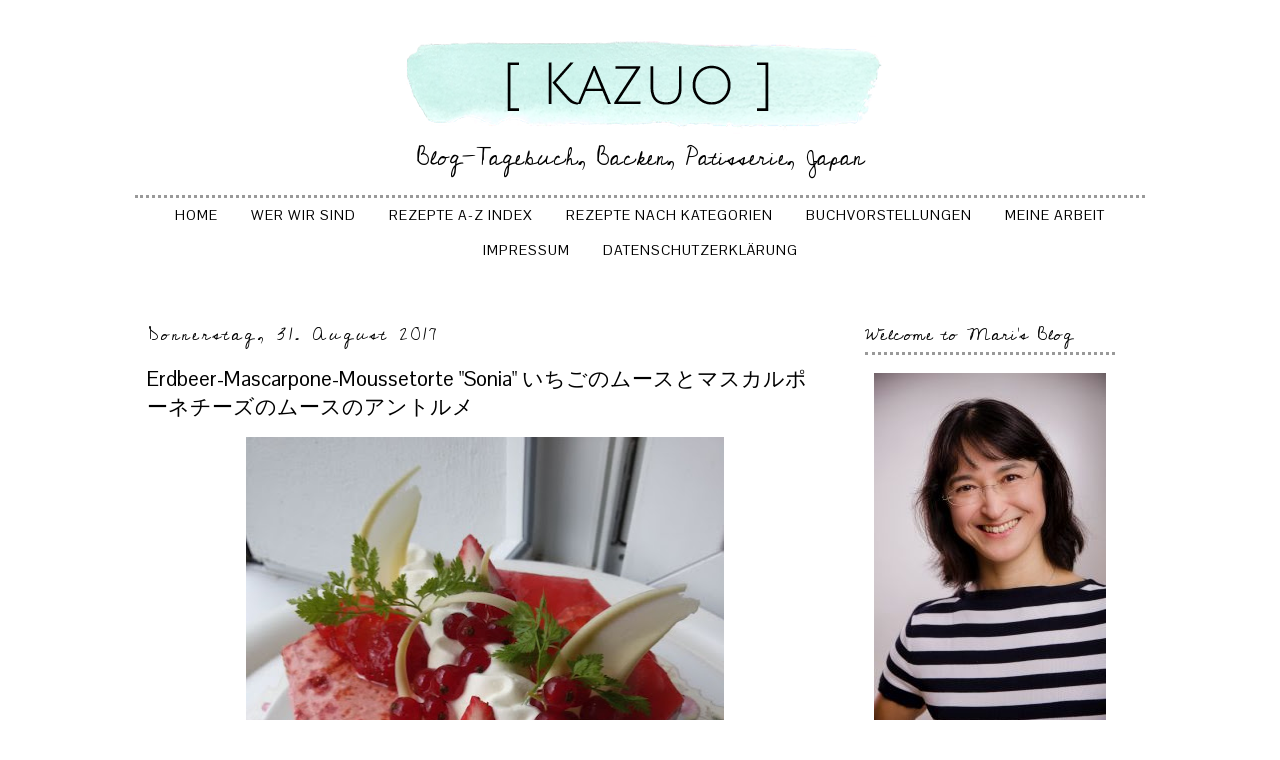

--- FILE ---
content_type: text/html; charset=UTF-8
request_url: https://mari-to-kazuo.blogspot.com/2017/08/
body_size: 40288
content:
<!DOCTYPE html>
<html class='v2' dir='ltr' xmlns='http://www.w3.org/1999/xhtml' xmlns:b='http://www.google.com/2005/gml/b' xmlns:data='http://www.google.com/2005/gml/data' xmlns:expr='http://www.google.com/2005/gml/expr'>
<head>
<link href='https://www.blogger.com/static/v1/widgets/4128112664-css_bundle_v2.css' rel='stylesheet' type='text/css'/>
<meta content='width=1100' name='viewport'/>
<meta content='text/html; charset=UTF-8' http-equiv='Content-Type'/>
<meta content='blogger' name='generator'/>
<link href='https://mari-to-kazuo.blogspot.com/favicon.ico' rel='icon' type='image/x-icon'/>
<link href='https://mari-to-kazuo.blogspot.com/2017/08/' rel='canonical'/>
<link rel="alternate" type="application/atom+xml" title="Kazuo - Atom" href="https://mari-to-kazuo.blogspot.com/feeds/posts/default" />
<link rel="alternate" type="application/rss+xml" title="Kazuo - RSS" href="https://mari-to-kazuo.blogspot.com/feeds/posts/default?alt=rss" />
<link rel="service.post" type="application/atom+xml" title="Kazuo - Atom" href="https://www.blogger.com/feeds/2905170494639082565/posts/default" />
<!--Can't find substitution for tag [blog.ieCssRetrofitLinks]-->
<meta content='Ein Blog über mein Kind, mein Leben, über Japan, japanisches Essen, Torten und Törtchen, backen und kochen.
Chiffon Cake, Mushipan.' name='description'/>
<meta content='https://mari-to-kazuo.blogspot.com/2017/08/' property='og:url'/>
<meta content='Kazuo' property='og:title'/>
<meta content='Ein Blog über mein Kind, mein Leben, über Japan, japanisches Essen, Torten und Törtchen, backen und kochen.
Chiffon Cake, Mushipan.' property='og:description'/>
<title>Kazuo: August 2017</title>
<link href="//fonts.googleapis.com/css?family=Gudea" rel="stylesheet" type="text/css">
<link href="//fonts.googleapis.com/css?family=Raleway" rel="stylesheet" type="text/css">
<link href="//fonts.googleapis.com/css?family=Lustria" rel="stylesheet" type="text/css">
<link href="//fonts.googleapis.com/css?family=The+Girl+Next+Door" rel="stylesheet" type="text/css">
<link href="//fonts.googleapis.com/css?family=Inconsolata" rel="stylesheet" type="text/css">
<link href="//fonts.googleapis.com/css?family=Pontano+Sans" rel="stylesheet" type="text/css">
<link href="//fonts.googleapis.com/css?family=Cedarville+Cursive" rel="stylesheet" type="text/css">
<style id='page-skin-1' type='text/css'><!--
/*
-----------------------------------------------
Blogger Template Style
Name:     Hello Baby
Designer: Lisa's Menagerie
URL:      www.lisasmenagerie.com
----------------------------------------------- */
/* Variable definitions
====================
<Variable name="keycolor" description="Main Color" type="color" default="#66bbdd"/>
<Group description="Page Text" selector="body">
<Variable name="body.font" description="Font" type="font"
default="normal normal 12px Arial, Tahoma, Helvetica, FreeSans, sans-serif"/>
<Variable name="body.text.color" description="Text Color" type="color" default="#222222"/>
</Group>
<Group description="Backgrounds" selector=".body-fauxcolumns-outer">
<Variable name="body.background.color" description="Outer Background" type="color" default="#66bbdd"/>
<Variable name="content.background.color" description="Main Background" type="color" default="#ffffff"/>
<Variable name="header.background.color" description="Header Background" type="color" default="transparent"/>
</Group>
<Group description="Links" selector=".main-outer">
<Variable name="link.color" description="Link Color" type="color" default="#2288bb"/>
<Variable name="link.visited.color" description="Visited Color" type="color" default="#888888"/>
<Variable name="link.hover.color" description="Hover Color" type="color" default="#33aaff"/>
</Group>
<Group description="Blog Title" selector=".header h1">
<Variable name="header.font" description="Font" type="font"
default="normal normal 60px Arial, Tahoma, Helvetica, FreeSans, sans-serif"/>
<Variable name="header.text.color" description="Title Color" type="color" default="#3399bb" />
</Group>
<Group description="Blog Description" selector=".header .description">
<Variable name="description.text.color" description="Description Color" type="color"
default="#777777" />
</Group>
<Group description="Tabs Text" selector=".tabs-inner .widget li a">
<Variable name="tabs.font" description="Font" type="font"
default="normal normal 16px Arial, Tahoma, Helvetica, FreeSans, sans-serif"/>
<Variable name="tabs.text.color" description="Text Color" type="color" default="#999999"/>
<Variable name="tabs.selected.text.color" description="Selected Color" type="color" default="#000000"/>
</Group>
<Group description="Tabs Background" selector=".tabs-outer .PageList">
<Variable name="tabs.background.color" description="Background Color" type="color" default="#f5f5f5"/>
<Variable name="tabs.selected.background.color" description="Selected Color" type="color" default="#eeeeee"/>
</Group>
<Group description="Post Title" selector="h3.post-title, .comments h4">
<Variable name="post.title.font" description="Font" type="font"
default="normal normal 22px Arial, Tahoma, Helvetica, FreeSans, sans-serif"/>
</Group>
<Group description="Date Header" selector=".date-header">
<Variable name="date.header.color" description="Text Color" type="color"
default="#333333"/>
<Variable name="date.header.background.color" description="Background Color" type="color"
default="transparent"/>
</Group>
<Group description="Post Footer" selector=".post-footer">
<Variable name="post.footer.text.color" description="Text Color" type="color" default="#666666"/>
<Variable name="post.footer.background.color" description="Background Color" type="color"
default="#f9f9f9"/>
<Variable name="post.footer.border.color" description="Shadow Color" type="color" default="#eeeeee"/>
</Group>
<Group description="Gadgets" selector="h2">
<Variable name="widget.title.font" description="Title Font" type="font"
default="normal bold 11px Arial, Tahoma, Helvetica, FreeSans, sans-serif"/>
<Variable name="widget.title.text.color" description="Title Color" type="color" default="#000000"/>
<Variable name="widget.alternate.text.color" description="Alternate Color" type="color" default="#999999"/>
</Group>
<Group description="Images" selector=".main-inner">
<Variable name="image.background.color" description="Background Color" type="color" default="#ffffff"/>
<Variable name="image.border.color" description="Border Color" type="color" default="#eeeeee"/>
<Variable name="image.text.color" description="Caption Text Color" type="color" default="#333333"/>
</Group>
<Group description="Accents" selector=".content-inner">
<Variable name="body.rule.color" description="Separator Line Color" type="color" default="#eeeeee"/>
<Variable name="tabs.border.color" description="Tabs Border Color" type="color" default="transparent"/>
</Group>
<Variable name="body.background" description="Body Background" type="background"
color="#ffffff" default="$(color) none repeat scroll top left"/>
<Variable name="body.background.override" description="Body Background Override" type="string" default=""/>
<Variable name="body.background.gradient.cap" description="Body Gradient Cap" type="url"
default="url(//www.blogblog.com/1kt/simple/gradients_light.png)"/>
<Variable name="body.background.gradient.tile" description="Body Gradient Tile" type="url"
default="url(//www.blogblog.com/1kt/simple/body_gradient_tile_light.png)"/>
<Variable name="content.background.color.selector" description="Content Background Color Selector" type="string" default=".content-inner"/>
<Variable name="content.padding" description="Content Padding" type="length" default="10px"/>
<Variable name="content.padding.horizontal" description="Content Horizontal Padding" type="length" default="10px"/>
<Variable name="content.shadow.spread" description="Content Shadow Spread" type="length" default="40px"/>
<Variable name="content.shadow.spread.webkit" description="Content Shadow Spread (WebKit)" type="length" default="5px"/>
<Variable name="content.shadow.spread.ie" description="Content Shadow Spread (IE)" type="length" default="10px"/>
<Variable name="main.border.width" description="Main Border Width" type="length" default="0"/>
<Variable name="header.background.gradient" description="Header Gradient" type="url" default="none"/>
<Variable name="header.shadow.offset.left" description="Header Shadow Offset Left" type="length" default="-1px"/>
<Variable name="header.shadow.offset.top" description="Header Shadow Offset Top" type="length" default="-1px"/>
<Variable name="header.shadow.spread" description="Header Shadow Spread" type="length" default="1px"/>
<Variable name="header.padding" description="Header Padding" type="length" default="30px"/>
<Variable name="header.border.size" description="Header Border Size" type="length" default="1px"/>
<Variable name="header.bottom.border.size" description="Header Bottom Border Size" type="length" default="1px"/>
<Variable name="header.border.horizontalsize" description="Header Horizontal Border Size" type="length" default="0"/>
<Variable name="description.text.size" description="Description Text Size" type="string" default="140%"/>
<Variable name="tabs.margin.top" description="Tabs Margin Top" type="length" default="0" />
<Variable name="tabs.margin.side" description="Tabs Side Margin" type="length" default="30px" />
<Variable name="tabs.background.gradient" description="Tabs Background Gradient" type="url"
default="url(//www.blogblog.com/1kt/simple/gradients_light.png)"/>
<Variable name="tabs.border.width" description="Tabs Border Width" type="length" default="1px"/>
<Variable name="tabs.bevel.border.width" description="Tabs Bevel Border Width" type="length" default="1px"/>
<Variable name="date.header.padding" description="Date Header Padding" type="string" default="inherit"/>
<Variable name="date.header.letterspacing" description="Date Header Letter Spacing" type="string" default="inherit"/>
<Variable name="date.header.margin" description="Date Header Margin" type="string" default="inherit"/>
<Variable name="post.margin.bottom" description="Post Bottom Margin" type="length" default="25px"/>
<Variable name="image.border.small.size" description="Image Border Small Size" type="length" default="2px"/>
<Variable name="image.border.large.size" description="Image Border Large Size" type="length" default="5px"/>
<Variable name="page.width.selector" description="Page Width Selector" type="string" default=".region-inner"/>
<Variable name="page.width" description="Page Width" type="string" default="auto"/>
<Variable name="main.section.margin" description="Main Section Margin" type="length" default="15px"/>
<Variable name="main.padding" description="Main Padding" type="length" default="15px"/>
<Variable name="main.padding.top" description="Main Padding Top" type="length" default="30px"/>
<Variable name="main.padding.bottom" description="Main Padding Bottom" type="length" default="30px"/>
<Variable name="paging.background"
color="#ffffff"
description="Background of blog paging area" type="background"
default="transparent none no-repeat scroll top center"/>
<Variable name="footer.bevel" description="Bevel border length of footer" type="length" default="0"/>
<Variable name="mobile.background.overlay" description="Mobile Background Overlay" type="string"
default="transparent none repeat scroll top left"/>
<Variable name="mobile.background.size" description="Mobile Background Size" type="string" default="auto"/>
<Variable name="mobile.button.color" description="Mobile Button Color" type="color" default="#ffffff" />
<Variable name="startSide" description="Side where text starts in blog language" type="automatic" default="left"/>
<Variable name="endSide" description="Side where text ends in blog language" type="automatic" default="right"/>
*/
/* Content
----------------------------------------------- */
body {
font: normal normal 12px 'Trebuchet MS', Trebuchet, Verdana, sans-serif;
color: #333333;
background: #ffffff none repeat scroll top left;
padding: 0 0 0 0;
}
html body .region-inner {
min-width: 0;
max-width: 100%;
width: auto;
}
a:link {
text-decoration:none;
color: #000000;
}
a:visited {
text-decoration:none;
color: #000000;
}
a:hover {
text-decoration:underline;
color: #BCF4EB;
}
.body-fauxcolumn-outer .fauxcolumn-inner {
background: transparent none repeat scroll top left;
_background-image: none;
}
.body-fauxcolumn-outer .cap-top {
position: absolute;
z-index: 1;
height: 400px;
width: 100%;
background: #ffffff none repeat scroll top left;
}
.body-fauxcolumn-outer .cap-top .cap-left {
width: 100%;
background: transparent none repeat-x scroll top left;
_background-image: none;
}
.content-outer {
-moz-box-shadow: 0 0 0 rgba(0, 0, 0, .15);
-webkit-box-shadow: 0 0 0 rgba(0, 0, 0, .15);
-goog-ms-box-shadow: 0 0 0 #333333;
box-shadow: 0 0 0 rgba(0, 0, 0, .15);
margin-bottom: 1px;
}
.content-inner {
padding: 10px 40px;
}
.content-inner {
background-color: #ffffff;
}
/* Header
----------------------------------------------- */
.header-outer {
background: #ffffff none repeat-x scroll 0 -400px;
_background-image: none;
}
.Header h1 {
font: normal normal 50px Raleway;
color: #000000;
text-shadow: 0 0 0 rgba(0, 0, 0, .2);
}
.Header h1 a {
color: #000000;
}
.Header .description {
font-size: 18px;
color: #000000;
}
.header-inner .Header .titlewrapper {
padding: 22px 0;
}
.header-inner .Header .descriptionwrapper {
padding: 0 0;
}
/* Tabs
----------------------------------------------- */
.tabs-inner .section:first-child {
border-top: 0 solid #ffffff;
}
.tabs-inner .section:first-child ul {
margin-top: -1px;
border-top: 1px solid #ffffff;
border-left: 1px solid #ffffff;
border-right: 1px solid #ffffff;
}
.tabs-inner .widget ul {
background: transparent none repeat-x scroll 0 -800px;
_background-image: none;
border-bottom: 1px solid #ffffff;
margin-top: 0;
margin-left: -30px;
margin-right: -30px;
}
.tabs-inner .widget li a {
display: inline-block;
padding: .6em 1em;
font: normal normal 12px 'Trebuchet MS', Trebuchet, Verdana, sans-serif;
color: #000000;
border-left: 1px solid #ffffff;
border-right: 1px solid #ffffff;
}
.tabs-inner .widget li:first-child a {
border-left: none;
}
.tabs-inner .widget li.selected a, .tabs-inner .widget li a:hover {
color: #888888;
background-color: #ffffff;
text-decoration: none;
}
/* Columns
----------------------------------------------- */
.main-outer {
border-top: 0 solid transparent;
}
.fauxcolumn-left-outer .fauxcolumn-inner {
border-right: 1px solid transparent;
}
.fauxcolumn-right-outer .fauxcolumn-inner {
border-left: 1px solid transparent;
}
/* Headings
----------------------------------------------- */
h2 {
margin: 0 0 1em 0;
font: normal normal 18px Cedarville Cursive;
color: #333333;
}
/* Widgets
----------------------------------------------- */
.widget .zippy {
color: #333333;
text-shadow: 2px 2px 1px rgba(0, 0, 0, .1);
}
.widget .popular-posts ul {
list-style: none;
}
/* Posts
----------------------------------------------- */
.date-header span {
background-color: transparent;
color: #000000;
padding: 0.4em;
letter-spacing: 3px;
margin: inherit;
}
.main-inner {
padding-top: 35px;
padding-bottom: 65px;
}
.main-inner .column-center-inner {
padding: 0 0;
}
.main-inner .column-center-inner .section {
margin: 0 1em;
}
.post {
margin: 0 0 45px 0;
}
h3.post-title, .comments h4 {
font: normal normal 21px Pontano Sans;
margin: .75em 0 0;
}
.post-body {
font-size: 110%;
line-height: 1.4;
position: relative;
}
.post-body img, .post-body .tr-caption-container, .Profile img, .Image img,
.BlogList .item-thumbnail img {
padding: 2px;
background: #ffffff;
border: 1px solid #333333;
-moz-box-shadow: 1px 1px 5px rgba(0, 0, 0, .1);
-webkit-box-shadow: 1px 1px 5px rgba(0, 0, 0, .1);
box-shadow: 1px 1px 5px rgba(0, 0, 0, .1);
}
.post-body img, .post-body .tr-caption-container {
padding: 5px;
}
.post-body .tr-caption-container {
color: #ffffff;
}
.post-body .tr-caption-container img {
padding: 0;
background: transparent;
border: none;
-moz-box-shadow: 0 0 0 rgba(0, 0, 0, .1);
-webkit-box-shadow: 0 0 0 rgba(0, 0, 0, .1);
box-shadow: 0 0 0 rgba(0, 0, 0, .1);
}
.post-header {
margin: 0 0 1.5em;
line-height: 1.6;
font-size: 90%;
}
.post-footer {
margin: 20px -2px 0;
padding: 5px 10px;
color: #666666;
background-color: #ffffff;
border-bottom: 1px solid #000000;
line-height: 1.6;
font-size: 90%;
}
#comments .comment-author {
padding-top: 1.5em;
border-top: 1px solid transparent;
background-position: 0 1.5em;
}
#comments .comment-author:first-child {
padding-top: 0;
border-top: none;
}
.avatar-image-container {
margin: .2em 0 0;
}
#comments .avatar-image-container img {
border: 1px solid #333333;
}
/* Comments
----------------------------------------------- */
.comments .comments-content .icon.blog-author {
background-repeat: no-repeat;
background-image: url([data-uri]);
}
.comments .comments-content .loadmore a {
border-top: 1px solid #333333;
border-bottom: 1px solid #333333;
}
.comments .comment-thread.inline-thread {
background-color: #ffffff;
}
.comments .continue {
border-top: 2px solid #333333;
}
/* Accents
---------------------------------------------- */
.section-columns td.columns-cell {
border-left: 1px solid transparent;
}
.blog-pager {
background: transparent url(//www.blogblog.com/1kt/simple/paging_dot.png) repeat-x scroll top center;
}
.blog-pager-older-link, .home-link,
.blog-pager-newer-link {
background-color: #ffffff;
padding: 5px;
}
.footer-outer {
border-top: 1px dashed #bbbbbb;
}
.PageList { text-align:center !important; }
.PageList li { display:inline !important; float:none !important;
}
#header-inner img {margin: 0 auto !important;} #header-inner {text-align:center !important;
}
.blog-pager {
background: none;
font-size:12px;
}
.blog-pager-older-link, .home-link, .blog-pager-newer-link {
background-color: #ffffff;
padding: 5px;
font-size: 16px;
}
.footer-outer {
border-top: none;
}
.footer-inner {
padding: 30px 10px;
}
a {
outline: 0;
}
.Header h1 {
text-transform: uppercase;
}
.header-inner .Header .titlewrapper {
padding: 0px 0px;
}
.tabs-inner .section:first-child ul {
border-left: none;
border-right: none;
}
.tabs-inner .widget ul {
background: none repeat-x scroll 0px -800px transparent;
}
.tabs-inner .widget li a {
font: 12px 'Pontano Sans',Trebuchet,Verdana,sans-serif;
}
.date-header span {
padding: 0.1em;
}
.Header h1 {
margin-top: -10px;
}
.post-footer {
padding: 2px;
border-bottom:3px dotted;
border-color:#999999;
text-align: left;
}
.Image img, .BlogList .item-thumbnail img {
border: none;
box-shadow: none;
}
.post-body img, .post-body .tr-caption-container, .Profile img, .Image img, .BlogList .item-thumbnail img {
border: none;
box-shadow: none;
}
a:hover {
text-decoration: none;
color: #BCF4EB;
}
p#equalize {text-align:justify}
.date-header, .inline-ad {
border:none;
border-bottom: 0px solid;
border-color:#999999;
margin-top:-15px;
font-family:'Cedarville Cursive',Trebuchet,Verdana,sans-serif;
font-size:18px;
}
h2 {
margin: 0px 0px 1em;
color: rgb(0, 0, 0);
border-bottom: 3px dotted;
border-color:#999999;
letter-spacing: 1px;
}
.tabs-inner .section:first-child ul {
margin-bottom: 30px;
margin-top:20px;
border-bottom: 3px dotted;
border-top: 3px dotted;
border-color:#999999;
}
.Header .description {
font-family: 'Cedarville Cursive',Arial,sans-serif;
font-size:24px;
margin-top:-3px;
}
.tabs-inner .widget li a {
font: 14px 'Pontano Sans',Trebuchet,Verdana,sans-serif;
text-transform: uppercase;
}
.widget ul {
padding: 0px 10px 0px 1.25em;
}
.Header h1 {
margin-bottom: -15px;
}
h3.post-title, .comments h4 {
margin: 0px;
margin-top:-5px;
font-weight:normal;
}
.tabs-inner .widget li a {
text-transform: uppercase;
letter-spacing: 1px;
}
a:hover {
color: #888888;
}
#blog-pager {
font-family: 'Cedarville Cursive', Arial, sans-serif;
font-size: 18px;
}
p#equalize {
padding: 0px 5px 0px 5px;
}
.cloud-label-widget-content {
padding: 0px 5px;
}
.post-body img, .post-body .tr-caption-container, .Profile img, .Image img, .BlogList .item-thumbnail img {
padding: 0px;
}
section, nav, article, aside, hgroup, header, footer {
display: block;
margin-top: -15px;
}
.tabs-inner .section:first-child ul {
margin-bottom: 30px;
border-bottom: none;
border-top: 3px dotted rgb(153, 153, 153);
border-color: rgb(153, 153, 153);
margin-top:-5px;
}
.PopularPosts img {
border-radius: 45px;
}
#header-inner img {
margin: 10px auto !important;
}
.BlogArchive #ArchiveList ul li {
padding-left: 25px;
}
/* Social Media Icons Rollovers
----------------------------------------------- */
.fade {
opacity: 1;
transition: opacity .25s ease-in-out;
-moz-transition: opacity .25s ease-in-out;
-webkit-transition: opacity .25s ease-in-out;
}
.fade:hover {
opacity: 0.5;
filter:alpha(opacity=50); /* For IE8 and earlier */
}
/* Mobile
----------------------------------------------- */
body.mobile  {
background-size: auto;
}
.mobile .body-fauxcolumn-outer {
background: transparent none repeat scroll top left;
}
.mobile .body-fauxcolumn-outer .cap-top {
background-size: 100% auto;
}
.mobile .content-outer {
-webkit-box-shadow: 0 0 3px rgba(0, 0, 0, .15);
box-shadow: 0 0 3px rgba(0, 0, 0, .15);
}
body.mobile .AdSense {
margin: 0 -0;
}
.mobile .tabs-inner .widget ul {
margin-left: 0;
margin-right: 0;
}
.mobile .post {
margin: 0;
}
.mobile .main-inner .column-center-inner .section {
margin: 0;
}
.mobile .date-header span {
padding: 0.1em 10px;
margin: 0 -10px;
}
.mobile h3.post-title {
margin: 0;
}
.mobile .blog-pager {
background: transparent none no-repeat scroll top center;
}
.mobile .footer-outer {
border-top: none;
}
.mobile .main-inner, .mobile .footer-inner {
background-color: #ffffff;
}
.mobile-index-contents {
color: #333333;
}
.mobile-link-button {
background-color: #000000;
}
.mobile-link-button a:link, .mobile-link-button a:visited {
color: #ffffff;
}
.mobile .tabs-inner .section:first-child {
border-top: none;
}
.mobile .tabs-inner .PageList .widget-content {
background-color: #ffffff;
color: #888888;
border-top: 1px solid #ffffff;
border-bottom: 1px solid #ffffff;
}
.mobile .tabs-inner .PageList .widget-content .pagelist-arrow {
border-left: 1px solid #ffffff;
}
#Attribution1 {display: none;}

--></style>
<style id='template-skin-1' type='text/css'><!--
body {
min-width: 1090px;
}
.content-outer, .content-fauxcolumn-outer, .region-inner {
min-width: 1090px;
max-width: 1090px;
_width: 1090px;
}
.main-inner .columns {
padding-left: 0px;
padding-right: 310px;
}
.main-inner .fauxcolumn-center-outer {
left: 0px;
right: 310px;
/* IE6 does not respect left and right together */
_width: expression(this.parentNode.offsetWidth -
parseInt("0px") -
parseInt("310px") + 'px');
}
.main-inner .fauxcolumn-left-outer {
width: 0px;
}
.main-inner .fauxcolumn-right-outer {
width: 310px;
}
.main-inner .column-left-outer {
width: 0px;
right: 100%;
margin-left: -0px;
}
.main-inner .column-right-outer {
width: 310px;
margin-right: -310px;
}
#layout {
min-width: 0;
}
#layout .content-outer {
min-width: 0;
width: 800px;
}
#layout .region-inner {
min-width: 0;
width: auto;
}
--></style>
<link href='https://www.blogger.com/dyn-css/authorization.css?targetBlogID=2905170494639082565&amp;zx=0d6fb468-c61d-49b8-a548-7c927cf7d322' media='none' onload='if(media!=&#39;all&#39;)media=&#39;all&#39;' rel='stylesheet'/><noscript><link href='https://www.blogger.com/dyn-css/authorization.css?targetBlogID=2905170494639082565&amp;zx=0d6fb468-c61d-49b8-a548-7c927cf7d322' rel='stylesheet'/></noscript>
<meta name='google-adsense-platform-account' content='ca-host-pub-1556223355139109'/>
<meta name='google-adsense-platform-domain' content='blogspot.com'/>

</head>
<body class='loading'>
<div class='navbar no-items section' id='navbar'>
</div>
<div class='body-fauxcolumns'>
<div class='fauxcolumn-outer body-fauxcolumn-outer'>
<div class='cap-top'>
<div class='cap-left'></div>
<div class='cap-right'></div>
</div>
<div class='fauxborder-left'>
<div class='fauxborder-right'></div>
<div class='fauxcolumn-inner'>
</div>
</div>
<div class='cap-bottom'>
<div class='cap-left'></div>
<div class='cap-right'></div>
</div>
</div>
</div>
<div class='content'>
<div class='content-fauxcolumns'>
<div class='fauxcolumn-outer content-fauxcolumn-outer'>
<div class='cap-top'>
<div class='cap-left'></div>
<div class='cap-right'></div>
</div>
<div class='fauxborder-left'>
<div class='fauxborder-right'></div>
<div class='fauxcolumn-inner'>
</div>
</div>
<div class='cap-bottom'>
<div class='cap-left'></div>
<div class='cap-right'></div>
</div>
</div>
</div>
<div class='content-outer'>
<div class='content-cap-top cap-top'>
<div class='cap-left'></div>
<div class='cap-right'></div>
</div>
<div class='fauxborder-left content-fauxborder-left'>
<div class='fauxborder-right content-fauxborder-right'></div>
<div class='content-inner'>
<header>
<div class='header-outer'>
<div class='header-cap-top cap-top'>
<div class='cap-left'></div>
<div class='cap-right'></div>
</div>
<div class='fauxborder-left header-fauxborder-left'>
<div class='fauxborder-right header-fauxborder-right'></div>
<div class='region-inner header-inner'>
<div class='header section' id='header'><div class='widget Header' data-version='1' id='Header1'>
<div id='header-inner'>
<a href='https://mari-to-kazuo.blogspot.com/' style='display: block'>
<img alt='Kazuo' height='100px; ' id='Header1_headerimg' src='https://blogger.googleusercontent.com/img/b/R29vZ2xl/AVvXsEgXxYXPNI7rkRThLJ51iEDGqGJe0tFtnRoJ1pQMN6MdVFMDsyJrc6Io8fZA0HLpzZC-985xUf9mS4fpHapm83mk9Qn0QSL0Jz7EAiHpZR31pEBaAqxZKcDfMhkd3QJRvAAEBvzEhBWmkzg/s1600/Kazuo.png' style='display: block' width='600px; '/>
</a>
<div class='descriptionwrapper'>
<p class='description'><span>Blog-Tagebuch, Backen, Patisserie, Japan</span></p>
</div>
</div>
</div></div>
</div>
</div>
<div class='header-cap-bottom cap-bottom'>
<div class='cap-left'></div>
<div class='cap-right'></div>
</div>
</div>
</header>
<div class='tabs-outer'>
<div class='tabs-cap-top cap-top'>
<div class='cap-left'></div>
<div class='cap-right'></div>
</div>
<div class='fauxborder-left tabs-fauxborder-left'>
<div class='fauxborder-right tabs-fauxborder-right'></div>
<div class='region-inner tabs-inner'>
<div class='tabs section' id='crosscol'><div class='widget PageList' data-version='1' id='PageList1'>
<h2>Pages</h2>
<div class='widget-content'>
<ul>
<li>
<a href='https://mari-to-kazuo.blogspot.com/'>Home</a>
</li>
<li>
<a href='https://mari-to-kazuo.blogspot.com/p/wer-wir-sind.html'>Wer wir sind</a>
</li>
<li>
<a href='https://mari-to-kazuo.blogspot.com/p/rezepte-index.html'>Rezepte A-Z Index</a>
</li>
<li>
<a href='https://mari-to-kazuo.blogspot.com/p/rezeptverzeichnis.html'>Rezepte nach Kategorien</a>
</li>
<li>
<a href='https://mari-to-kazuo.blogspot.com/p/buchvorstellungen.html'>Buchvorstellungen</a>
</li>
<li>
<a href='https://mari-to-kazuo.blogspot.com/p/meine-arbeit-als-ubersetzerin.html'>Meine Arbeit</a>
</li>
<li>
<a href='https://mari-to-kazuo.blogspot.com/p/impressum.html'>Impressum</a>
</li>
<li>
<a href='https://mari-to-kazuo.blogspot.com/p/datenschutzerklarung.html'>Datenschutzerklärung</a>
</li>
</ul>
<div class='clear'></div>
</div>
</div></div>
<div class='tabs no-items section' id='crosscol-overflow'></div>
</div>
</div>
<div class='tabs-cap-bottom cap-bottom'>
<div class='cap-left'></div>
<div class='cap-right'></div>
</div>
</div>
<div class='main-outer'>
<div class='main-cap-top cap-top'>
<div class='cap-left'></div>
<div class='cap-right'></div>
</div>
<div class='fauxborder-left main-fauxborder-left'>
<div class='fauxborder-right main-fauxborder-right'></div>
<div class='region-inner main-inner'>
<div class='columns fauxcolumns'>
<div class='fauxcolumn-outer fauxcolumn-center-outer'>
<div class='cap-top'>
<div class='cap-left'></div>
<div class='cap-right'></div>
</div>
<div class='fauxborder-left'>
<div class='fauxborder-right'></div>
<div class='fauxcolumn-inner'>
</div>
</div>
<div class='cap-bottom'>
<div class='cap-left'></div>
<div class='cap-right'></div>
</div>
</div>
<div class='fauxcolumn-outer fauxcolumn-left-outer'>
<div class='cap-top'>
<div class='cap-left'></div>
<div class='cap-right'></div>
</div>
<div class='fauxborder-left'>
<div class='fauxborder-right'></div>
<div class='fauxcolumn-inner'>
</div>
</div>
<div class='cap-bottom'>
<div class='cap-left'></div>
<div class='cap-right'></div>
</div>
</div>
<div class='fauxcolumn-outer fauxcolumn-right-outer'>
<div class='cap-top'>
<div class='cap-left'></div>
<div class='cap-right'></div>
</div>
<div class='fauxborder-left'>
<div class='fauxborder-right'></div>
<div class='fauxcolumn-inner'>
</div>
</div>
<div class='cap-bottom'>
<div class='cap-left'></div>
<div class='cap-right'></div>
</div>
</div>
<!-- corrects IE6 width calculation -->
<div class='columns-inner'>
<div class='column-center-outer'>
<div class='column-center-inner'>
<div class='main section' id='main'><div class='widget Blog' data-version='1' id='Blog1'>
<div class='blog-posts hfeed'>
<!--Can't find substitution for tag [defaultAdStart]-->

          <div class="date-outer">
        
<h2 class='date-header'><span>Donnerstag, 31. August 2017</span></h2>

          <div class="date-posts">
        
<div class='post-outer'>
<div class='post hentry' itemprop='blogPost' itemscope='itemscope' itemtype='http://schema.org/BlogPosting'>
<meta content='https://blogger.googleusercontent.com/img/b/R29vZ2xl/AVvXsEgXyRvbZA-A-8h5BPcFrhAwzpcJrzZIIk63mne8BkXAUQvSDGVkk11q1lP3ecI3T_snoO_H2hjkx21bktMc7FDZKEjGBTLXkz7A42jJA04nLX1WBAVk2FMmPSCzBGIibVjK5DW_MnGbG5Pv/s640/20170822_120021+-+Kopie.jpg' itemprop='image_url'/>
<meta content='2905170494639082565' itemprop='blogId'/>
<meta content='5197391760501945113' itemprop='postId'/>
<a name='5197391760501945113'></a>
<h3 class='post-title entry-title' itemprop='name'>
<a href='https://mari-to-kazuo.blogspot.com/2017/08/erdbeer-mascarpone-moussetorte-sonia.html'>Erdbeer-Mascarpone-Moussetorte "Sonia" いちごのムースとマスカルポーネチーズのムースのアントルメ</a>
</h3>
<div class='post-header'>
<div class='post-header-line-1'></div>
</div>
<div class='post-body entry-content' id='post-body-5197391760501945113' itemprop='articleBody'>
<div class="separator" style="clear: both; text-align: center;">
<a href="https://blogger.googleusercontent.com/img/b/R29vZ2xl/AVvXsEgXyRvbZA-A-8h5BPcFrhAwzpcJrzZIIk63mne8BkXAUQvSDGVkk11q1lP3ecI3T_snoO_H2hjkx21bktMc7FDZKEjGBTLXkz7A42jJA04nLX1WBAVk2FMmPSCzBGIibVjK5DW_MnGbG5Pv/s1600/20170822_120021+-+Kopie.jpg" imageanchor="1" style="margin-left: 1em; margin-right: 1em;"><img border="0" data-original-height="799" data-original-width="599" height="640" src="https://blogger.googleusercontent.com/img/b/R29vZ2xl/AVvXsEgXyRvbZA-A-8h5BPcFrhAwzpcJrzZIIk63mne8BkXAUQvSDGVkk11q1lP3ecI3T_snoO_H2hjkx21bktMc7FDZKEjGBTLXkz7A42jJA04nLX1WBAVk2FMmPSCzBGIibVjK5DW_MnGbG5Pv/s640/20170822_120021+-+Kopie.jpg" width="478" /></a></div>
<br />
Heute möchte ich euch eine weitere Torte aus dem Buch "Decoration Technique" von Yûko Kumagai vorstellen. Es ist die Sonia, eine&nbsp;Erdbeer-Mascarpone-Moussetorte.<br />
Diese fruchtige Torte, für die man natürlich auch eine andere Form verwenden kann, ist gar nicht so schwer herzustellen.<br />
Der Clou bei der Ausgarnierung ist die zweifarbige Glasur.<br />
<br />
<u><b>Zutaten für eine 6-eckige Form von einer Kantenlänge von 7,5 cm und einer Höhe von 5 cm</b></u><br />
<br />
<i>Anm.: Meine Form ist nur 4 cm hoch. Ich habe sie daher mit 5 cm hoher zurechtgeknickter Tortenrandfolie ausgekleidet.</i><br />
<br />
<div class="separator" style="clear: both; text-align: center;">
<a href="https://blogger.googleusercontent.com/img/b/R29vZ2xl/AVvXsEhXo2LKXus-KsmktDjPsHdxhJiGYDdOj0SGkL31YE9_7plksevrbSG5rFD8YYcs7gVV9mX3Rt831vj_lpQwo-EBam1_v-YhhMDm-W7Y2UOPtxRvjr5OP7SoU1CA7c18lw8Ubkxy-ykJ2KAz/s1600/20170831_075839.jpg" imageanchor="1" style="margin-left: 1em; margin-right: 1em;"><img border="0" data-original-height="799" data-original-width="599" height="400" src="https://blogger.googleusercontent.com/img/b/R29vZ2xl/AVvXsEhXo2LKXus-KsmktDjPsHdxhJiGYDdOj0SGkL31YE9_7plksevrbSG5rFD8YYcs7gVV9mX3Rt831vj_lpQwo-EBam1_v-YhhMDm-W7Y2UOPtxRvjr5OP7SoU1CA7c18lw8Ubkxy-ykJ2KAz/s400/20170831_075839.jpg" width="298" /></a></div>
<i><br /></i>
<i>Sautierte Erdbeeren</i><br />
70 g Erdbeeren (<i>ohne Grün</i>)<br />
8 g Zucker<br />
10 g Weißwein (<i>ich habe Traubensaft genommen</i>)<br />
<i><br /></i>
<i>Löffelbiskuitmasse</i><br />
1 Eiweiß<br />
30 g Zucker<br />
1 Eigelb<br />
30 g Mehl<br />
Puderzucker<br />
<br />
<i>Mascarpone Mousse</i><br />
2,7 g gemahlene Gelatine<br />
15 g Wasser<br />
60 g Mascarpone<br />
20 g Zucker<br />
50 g Schlagsahne<br />
<br />
<i>Erdbeermousse</i><br />
3,6 g gemahlene Gelatine<br />
20 g Wasser<br />
100 g Erdbeerpüree<br />
20 g Zucker<br />
5 g Zitronensaft<br />
60 g Schlagsahne<br />
<br />
<i>Dekoration</i><br />
rote Glasur<br />
gefriergetrocknete Erdbeeren<br />
farblose Glasur<br />
ca. 40 g Schlagsahne<br />
Erdbeeren<br />
Johannisbeeren<br />
Kerbel<br />
Dekorelemente aus weißer Schokolade<br />
<br />
<u><b>Vorbereitung</b></u><br />
<br />
Für die <b><i>Dekoration</i> </b>weiße Kuvertüre temperieren und Dekorelemente herstellen.<br />
<br />
<div class="separator" style="clear: both; text-align: center;">
<a href="https://blogger.googleusercontent.com/img/b/R29vZ2xl/AVvXsEhomri0Sa_KVrDyfS60V2qyLMu75Mu8zDsnhNEVqsyIidm7lGr-cJinvPvrKKidRdTCFBGp1cd24cHJswpcbINpd3UGmJrJ4CaO5jpyveHkRfKMZd-vgMdZdqXU9H5tBoyTV9Z1zvevzwe-/s1600/20170818_080225.jpg" imageanchor="1" style="margin-left: 1em; margin-right: 1em;"><img border="0" data-original-height="799" data-original-width="599" height="400" src="https://blogger.googleusercontent.com/img/b/R29vZ2xl/AVvXsEhomri0Sa_KVrDyfS60V2qyLMu75Mu8zDsnhNEVqsyIidm7lGr-cJinvPvrKKidRdTCFBGp1cd24cHJswpcbINpd3UGmJrJ4CaO5jpyveHkRfKMZd-vgMdZdqXU9H5tBoyTV9Z1zvevzwe-/s400/20170818_080225.jpg" width="298" /></a></div>
<br />
<i><b>Sautierte Erdbeeren</b></i><br />
Erdbeeren in kleine Stücke schneiden.<br />
Mit Zucker und Flüssigkeit in einen kleinen Topf geben und kurz zum Kochen bringen. Die Erdbeeren sollen weich sein und glänzen, aber noch Farbe und Form behalten.<br />
Die Erdbeerstücke in ein Sieb geben, abkühlen und abtropfen lassen.<br />
Die abgetropfte Flüssigkeit abkühlen lassen und aufbewahren.<br />
<br />
<div class="separator" style="clear: both; text-align: center;">
<a href="https://blogger.googleusercontent.com/img/b/R29vZ2xl/AVvXsEhCWeWqrcsJDEYf0iBk6kBiQxKP9M763k_jMz7wotYEuDmwA5wyGrgtFwXfEjvZ4hIjs_jYxP5Xdb6F6dBi7gPyUgCHEL8gQSh-bKKQZT9-ELJ2KM0k6sWXtTsNfFAy465eLMCMAuu_ayVt/s1600/20170818_103156.jpg" imageanchor="1" style="margin-left: 1em; margin-right: 1em;"><img border="0" data-original-height="799" data-original-width="599" height="400" src="https://blogger.googleusercontent.com/img/b/R29vZ2xl/AVvXsEhCWeWqrcsJDEYf0iBk6kBiQxKP9M763k_jMz7wotYEuDmwA5wyGrgtFwXfEjvZ4hIjs_jYxP5Xdb6F6dBi7gPyUgCHEL8gQSh-bKKQZT9-ELJ2KM0k6sWXtTsNfFAy465eLMCMAuu_ayVt/s400/20170818_103156.jpg" width="298" /></a></div>
<br />
<i><b>Backpapier </b></i>auf Backblechgröße zuschneiden.<br />
Auf die Rückseite ein Rechteck von 6,5 cm x 23 cm aufzeichnen, sowie ein Sechseck von 7 cm Kantenlänge und ein Sechseck von etwa 6 cm Kantenlänge.<br />
<br />
<u><b>Zubereitung</b></u><br />
<br />
<i><b>Löffelbiskuitmasse</b></i><br />
Eiweiß zu festem Eischnee aufschlagen und dabei den Zucker in zwei Etappen einrieseln lassen.<br />
Eigelb zugeben und kurz einrühren.<br />
Das Mehl darauf sieben und mit einem Schaber einarbeiten.<br />
<br />
Die Masse in einen Spritzbeutel mit einer Lochtülle von 8 mm Durchmesser füllen.<br />
Auf das vorbereitete Backpapier spritzen.<br />
<br />
<div class="separator" style="clear: both; text-align: center;">
<a href="https://blogger.googleusercontent.com/img/b/R29vZ2xl/AVvXsEiJHLoRcjLpejPTSGf9GWIA7jcU5aYGtSw7t0bYmO7KfNrrrhmEdXh1WnsZHS0GBZMHA30JWg3nEtl0TCAKQv79N8-vsEZhuN2508pYa7f0D5y5kBrSdxSkKE-suAq0EyqZbjGpoT7X3pZt/s1600/20170818_080133.jpg" imageanchor="1" style="margin-left: 1em; margin-right: 1em;"><img border="0" data-original-height="799" data-original-width="599" height="400" src="https://blogger.googleusercontent.com/img/b/R29vZ2xl/AVvXsEiJHLoRcjLpejPTSGf9GWIA7jcU5aYGtSw7t0bYmO7KfNrrrhmEdXh1WnsZHS0GBZMHA30JWg3nEtl0TCAKQv79N8-vsEZhuN2508pYa7f0D5y5kBrSdxSkKE-suAq0EyqZbjGpoT7X3pZt/s400/20170818_080133.jpg" width="298" /></a></div>
<br />
Zweimal mit Puderzucker bestäuben.<br />
<br />
Im vorgeheizten Ofen<b> bei 190&#176;C</b> O/U-Hitze etwa <b>10 min</b> backen.<br />
<br />
Vom Blech nehmen und auf einem Kuchengitter auskühlen lassen.<br />
<br />
Aus dem Rechteck zwei Streifen von 3 cm Breite schneiden.<br />
<br />
Die Form ggfs. mit Tortenrandfolie auskleiden.<br />
Die Streifen mit der Oberseite nach außen in die Form einlegen. Ggfs. die Enden auf Länge schneiden.<br />
<br />
Den Boden mit dem größeren Sechseck, Oberseite nach oben, einlegen. Ggfs. zurechtschneiden.<br />
<div class="separator" style="clear: both; text-align: center;">
</div>
<br />
<div class="separator" style="clear: both; text-align: center;">
<a href="https://blogger.googleusercontent.com/img/b/R29vZ2xl/AVvXsEhjqaZsQOJHnSfIQ9VozkVS5hnAD1SBhF44mtdOHiL3_z4WQztr8ttfAHEPClzcyvUtGQw0wQo711cUarpeXl0RRN4poUd6W2zgWAf3Ye7s6HRHox7lBVLyxXjf9sCKqJgDLp0bMgqG9XRf/s1600/20170818_090801.jpg" imageanchor="1" style="margin-left: 1em; margin-right: 1em;"><img border="0" data-original-height="799" data-original-width="599" height="400" src="https://blogger.googleusercontent.com/img/b/R29vZ2xl/AVvXsEhjqaZsQOJHnSfIQ9VozkVS5hnAD1SBhF44mtdOHiL3_z4WQztr8ttfAHEPClzcyvUtGQw0wQo711cUarpeXl0RRN4poUd6W2zgWAf3Ye7s6HRHox7lBVLyxXjf9sCKqJgDLp0bMgqG9XRf/s400/20170818_090801.jpg" width="298" /></a></div>
<br />
<i><b>Mascarpone Mousse</b></i><br />
Gelatine in dem Wasser 10 min quellen lassen.<br />
<br />
<b>Etwa 120 g</b> Schlagsahne steif schlagen. Bis zur Verwendung im Kühlschrank aufbewahren.<br />
<br />
Mascarpone mit Zucker cremig rühren.<br />
Die gequollene Gelatine im heißen Wasserbad auflösen. Etwas Mascarpone einrühren.<br />
Dann die angeglichene Gelatine in die restliche Mascarponecreme einrühren.<br />
50 g von der steif geschlagenen Sahne unter die Mascarponecreme heben.<br />
<br />
Die Mascarponemousse in die vorbereitete Form füllen.<br />
Oben drauf die sautierten Erdbeerstückchen verteilen.<br />
Den zweiten sechseckigen Boden mit der Oberseite nach unten auflegen.<br />
<br />
<div class="separator" style="clear: both; text-align: center;">
<a href="https://blogger.googleusercontent.com/img/b/R29vZ2xl/AVvXsEgPQf9jRAZugzvsamYGkbs6Kwc5ia5BZl-09dEAiFvmtAlH3B_nNaweHrSlzQay7DMOJRcf_2GPlhP9i4LAVmrkAkJsSoG9BDrJ74nhBmGB9ZWqm54nwzluDob4umki-gg7jBPBJyUwllOd/s1600/20170818_111534.jpg" imageanchor="1" style="margin-left: 1em; margin-right: 1em;"><img border="0" data-original-height="799" data-original-width="599" height="400" src="https://blogger.googleusercontent.com/img/b/R29vZ2xl/AVvXsEgPQf9jRAZugzvsamYGkbs6Kwc5ia5BZl-09dEAiFvmtAlH3B_nNaweHrSlzQay7DMOJRcf_2GPlhP9i4LAVmrkAkJsSoG9BDrJ74nhBmGB9ZWqm54nwzluDob4umki-gg7jBPBJyUwllOd/s400/20170818_111534.jpg" width="298" /></a></div>
<br />
Den Einlegeboden üppig mit der zurückbehaltenen Flüssigkeit der sautierten Erdbeeren bepinseln.<br />
<i>Anm.: Die nicht benötigte Flüssigkeit kommt bei mir mit in die rote Glasur rein.</i><br />
<br />
<i><b>Erdbeermousse</b></i><br />
Gelatine in dem Wasser 10 min quellen lassen.<br />
Erdbeerpüree mit Zucker und Zitronensaft verrühren.<br />
Die gequollene Gelatine im heißen Wasserbad auflösen. Etwas Erdbeerpüree einrühren.<br />
Dann die angeglichene Gelatine in das restliche Erdbeerpüree&nbsp;einrühren.<br />
Schüssel in ein Eiswasserbad stellen und unter gelegentlichem Umrühren die Erdbeercreme andicken lassen.<br />
60 g von der steif geschlagenen Sahne unter die Erdbeercreme&nbsp;heben.<br />
Die Erdbeermousse in die Form füllen. Oberfläche glatt streichen.<br />
Die eingesetzte Torte im Kühlschrank fest werden lassen.<br />
<br />
<i><b>Dekoration</b></i><br />
Die Hälfte der Oberfläche mit roter Glasur versehen.<br />
Auf die andere Hälfte ungleichmäßig zerriebene, gefriergetrocknete Erdbeeren geben.<br />
Diese Seite mit farbloser Glasur überziehen.<br />
Der Übergang wird mit Schlagsahne kaschiert (Rüschen mit St. Honoré-Tülle).<br />
Die Torte mit Erdbeeren, Johannisbeeren, Kerbel und Schokoladendekorelementen ausgarnieren.<br />
<br />
<div class="separator" style="clear: both; text-align: center;">
<a href="https://blogger.googleusercontent.com/img/b/R29vZ2xl/AVvXsEjBNxKb2Nf9z3bJKBGpr3P8dInXNkqtDyqalymaO-AwZT0DVDpd39Ydr3lcWQbefWcuDa3Z8ZjEL2qdSr2eiz-GfsZX1OqyXdwF-qcSRoWZHI_M4SDyoU6Jaa8MY581q01UOXSqdyyZ6Ay6/s1600/20170819_141336.jpg" imageanchor="1" style="margin-left: 1em; margin-right: 1em;"><img border="0" data-original-height="799" data-original-width="599" height="640" src="https://blogger.googleusercontent.com/img/b/R29vZ2xl/AVvXsEjBNxKb2Nf9z3bJKBGpr3P8dInXNkqtDyqalymaO-AwZT0DVDpd39Ydr3lcWQbefWcuDa3Z8ZjEL2qdSr2eiz-GfsZX1OqyXdwF-qcSRoWZHI_M4SDyoU6Jaa8MY581q01UOXSqdyyZ6Ay6/s640/20170819_141336.jpg" width="478" /></a></div>
&nbsp;<br />
<div class="separator" style="clear: both; text-align: center;">
<a href="https://blogger.googleusercontent.com/img/b/R29vZ2xl/AVvXsEiaNjQu4lPCtV7g30cGmTOpXKoqMQDZf_a7Ttr0WS1PvQ3p6JEVkfIHNh9phX1Yln2e83eDo1eJ5tKl-mf6aTdzb2ptWDAPHRzl4wCZCEpKo0v80e2leK0t6wVYwTqQRbbKWLZ0rFqCSqYd/s1600/20170822_120034+-+Kopie.jpg" imageanchor="1" style="margin-left: 1em; margin-right: 1em;"><img border="0" data-original-height="599" data-original-width="799" height="478" src="https://blogger.googleusercontent.com/img/b/R29vZ2xl/AVvXsEiaNjQu4lPCtV7g30cGmTOpXKoqMQDZf_a7Ttr0WS1PvQ3p6JEVkfIHNh9phX1Yln2e83eDo1eJ5tKl-mf6aTdzb2ptWDAPHRzl4wCZCEpKo0v80e2leK0t6wVYwTqQRbbKWLZ0rFqCSqYd/s640/20170822_120034+-+Kopie.jpg" width="640" /></a></div>
<br />
<div class="separator" style="clear: both; text-align: center;">
<a href="https://blogger.googleusercontent.com/img/b/R29vZ2xl/AVvXsEgeWpPEHURTCGg9szVyP5UKHHchkbOGV2pJyy_Qe8zNFD6W1tveoKDwQpjJAZA6pjNb2FO4hL-7JfQjEvcSpPwBpE6v4TR5Fx9sl6YNqJc0bBeqUZemqH0E071FXBUBHJUcEBF0iPIyEuey/s1600/20170822_120846.jpg" imageanchor="1" style="margin-left: 1em; margin-right: 1em;"><img border="0" data-original-height="799" data-original-width="599" height="640" src="https://blogger.googleusercontent.com/img/b/R29vZ2xl/AVvXsEgeWpPEHURTCGg9szVyP5UKHHchkbOGV2pJyy_Qe8zNFD6W1tveoKDwQpjJAZA6pjNb2FO4hL-7JfQjEvcSpPwBpE6v4TR5Fx9sl6YNqJc0bBeqUZemqH0E071FXBUBHJUcEBF0iPIyEuey/s640/20170822_120846.jpg" width="478" /></a></div>
<br />
<div class="separator" style="clear: both; text-align: center;">
<a href="https://blogger.googleusercontent.com/img/b/R29vZ2xl/AVvXsEhXesr31CDXACMPU_JCHIEUlD5eGISS36tPvUjLPBFVHcGyc5jC_43xvDtMRUVvraAvCx_BKAa4FFXGzmU0xjxgHhZx8y7_BcIgXSTr1DkfTK-fLBPWErYrRdSfmjYN_0h0xQnOZEt_FQsV/s1600/20170819_152036.jpg" imageanchor="1" style="margin-left: 1em; margin-right: 1em;"><img border="0" data-original-height="799" data-original-width="599" height="640" src="https://blogger.googleusercontent.com/img/b/R29vZ2xl/AVvXsEhXesr31CDXACMPU_JCHIEUlD5eGISS36tPvUjLPBFVHcGyc5jC_43xvDtMRUVvraAvCx_BKAa4FFXGzmU0xjxgHhZx8y7_BcIgXSTr1DkfTK-fLBPWErYrRdSfmjYN_0h0xQnOZEt_FQsV/s640/20170819_152036.jpg" width="478" /></a></div>
<div class="separator" style="clear: both; text-align: center;">
<br /></div>
<div class="separator" style="clear: both; text-align: center;">
</div>
<div class="separator" style="clear: both; text-align: center;">
<a href="https://blogger.googleusercontent.com/img/b/R29vZ2xl/AVvXsEgN8aco9jBYHSWCPb35rSHRVP92RFDl6tQjtcxJSDqGJxFRKE8xWjLO3f2vPRvFRJYUfu2FCrt8IWNIfNobQoelRhmPpBB5HOMPf8pFx663fjEzY0IEPi01ab5hyphenhyphen5RYvxCjOodjSkzn4-wI/s1600/20170822_120021+-+Kopie.jpg" imageanchor="1" style="margin-left: 1em; margin-right: 1em;"><img border="0" data-original-height="799" data-original-width="599" height="640" src="https://blogger.googleusercontent.com/img/b/R29vZ2xl/AVvXsEgN8aco9jBYHSWCPb35rSHRVP92RFDl6tQjtcxJSDqGJxFRKE8xWjLO3f2vPRvFRJYUfu2FCrt8IWNIfNobQoelRhmPpBB5HOMPf8pFx663fjEzY0IEPi01ab5hyphenhyphen5RYvxCjOodjSkzn4-wI/s640/20170822_120021+-+Kopie.jpg" width="478" /></a></div>
<br />
<i style="background-color: white; line-height: 18.48px;"><span style="font-family: inherit;">Quelle:&nbsp;Yûko Kumagai, Decoration Techniques, Asahiya Shuppan Inc., 2007</span></i>
<div style='clear: both;'></div>
</div>
<div class='post-footer'>
<div class='post-footer-line post-footer-line-1'><span class='post-author vcard'>
Eingestellt von
<span class='fn' itemprop='author' itemscope='itemscope' itemtype='http://schema.org/Person'>
<meta content='https://www.blogger.com/profile/01504105433899119383' itemprop='url'/>
<a class='g-profile' href='https://www.blogger.com/profile/01504105433899119383' rel='author' title='author profile'>
<span itemprop='name'>Mari</span>
</a>
</span>
</span>
<span class='post-timestamp'>
um
<meta content='https://mari-to-kazuo.blogspot.com/2017/08/erdbeer-mascarpone-moussetorte-sonia.html' itemprop='url'/>
<a class='timestamp-link' href='https://mari-to-kazuo.blogspot.com/2017/08/erdbeer-mascarpone-moussetorte-sonia.html' rel='bookmark' title='permanent link'><abbr class='published' itemprop='datePublished' title='2017-08-31T10:26:00+02:00'>10:26</abbr></a>
</span>
<span class='post-comment-link'>
<a class='comment-link' href='https://mari-to-kazuo.blogspot.com/2017/08/erdbeer-mascarpone-moussetorte-sonia.html#comment-form' onclick=''>
2 Kommentare:
  </a>
</span>
<span class='post-icons'>
<span class='item-control blog-admin pid-2141279716'>
<a href='https://www.blogger.com/post-edit.g?blogID=2905170494639082565&postID=5197391760501945113&from=pencil' title='Post bearbeiten'>
<img alt='' class='icon-action' height='18' src='https://resources.blogblog.com/img/icon18_edit_allbkg.gif' width='18'/>
</a>
</span>
</span>
<div class='post-share-buttons goog-inline-block'>
</div>
</div>
<div class='post-footer-line post-footer-line-2'><span class='post-labels'>
Labels:
<a href='https://mari-to-kazuo.blogspot.com/search/label/Cr%C3%A8metorte' rel='tag'>Crèmetorte</a>,
<a href='https://mari-to-kazuo.blogspot.com/search/label/Patisserie' rel='tag'>Patisserie</a>,
<a href='https://mari-to-kazuo.blogspot.com/search/label/Rezept' rel='tag'>Rezept</a>,
<a href='https://mari-to-kazuo.blogspot.com/search/label/T%C3%B6rtchen' rel='tag'>Törtchen</a>,
<a href='https://mari-to-kazuo.blogspot.com/search/label/Y%C3%BBko%20Kumagai' rel='tag'>Yûko Kumagai</a>
</span>
</div>
<div class='post-footer-line post-footer-line-3'><span class='post-location'>
</span>
</div>
</div>
</div>
</div>

            </div></div>
          

          <div class="date-outer">
        
<h2 class='date-header'><span>Montag, 28. August 2017</span></h2>

          <div class="date-posts">
        
<div class='post-outer'>
<div class='post hentry' itemprop='blogPost' itemscope='itemscope' itemtype='http://schema.org/BlogPosting'>
<meta content='https://blogger.googleusercontent.com/img/b/R29vZ2xl/AVvXsEjqgLoaOUAin57wF_LcE_u7XmM3o0yC5vMVtTgPzWFqDACko_12iF7DJlqVN3Z1ekGYx9x2Q_1QreIbJWLBq2nn9vBZ2pgx_kZDIZWIgy7Ff7qPUQdrjM0XrCqj6uOaSVyd63_qeo8xWlxF/s400/20170819_141336.jpg' itemprop='image_url'/>
<meta content='2905170494639082565' itemprop='blogId'/>
<meta content='4056184097403528157' itemprop='postId'/>
<a name='4056184097403528157'></a>
<h3 class='post-title entry-title' itemprop='name'>
<a href='https://mari-to-kazuo.blogspot.com/2017/08/wochenruckblick-19082508.html'>Wochenrückblick 19.08.&#8211;25.08.</a>
</h3>
<div class='post-header'>
<div class='post-header-line-1'></div>
</div>
<div class='post-body entry-content' id='post-body-4056184097403528157' itemprop='articleBody'>
<u><b>Samstag, der 19. August 2017</b></u><br />
<br />
Für heute Nachmittag ist bei mir eine Sushiparty geplant und da meine Freundin Petra (die heute kommt) Geburtstag hat, lasse ich es mir natürlich nicht nehmen, ihr eine Geburtstagstorte zu backen.<br />
Da sie es gerne fruchtig mag, habe ich mich für eine <b>Erdbeer-Mascarpone-Moussetorte</b> entschieden.<br />
<br />
<div class="separator" style="clear: both; text-align: center;">
<a href="https://blogger.googleusercontent.com/img/b/R29vZ2xl/AVvXsEjqgLoaOUAin57wF_LcE_u7XmM3o0yC5vMVtTgPzWFqDACko_12iF7DJlqVN3Z1ekGYx9x2Q_1QreIbJWLBq2nn9vBZ2pgx_kZDIZWIgy7Ff7qPUQdrjM0XrCqj6uOaSVyd63_qeo8xWlxF/s1600/20170819_141336.jpg" imageanchor="1" style="margin-left: 1em; margin-right: 1em;"><img border="0" data-original-height="799" data-original-width="599" height="400" src="https://blogger.googleusercontent.com/img/b/R29vZ2xl/AVvXsEjqgLoaOUAin57wF_LcE_u7XmM3o0yC5vMVtTgPzWFqDACko_12iF7DJlqVN3Z1ekGYx9x2Q_1QreIbJWLBq2nn9vBZ2pgx_kZDIZWIgy7Ff7qPUQdrjM0XrCqj6uOaSVyd63_qeo8xWlxF/s400/20170819_141336.jpg" width="298" /></a></div>
<br />
Die Torte ist vorbereitet, nun mache ich mich auf den Weg zu meinem Vater. Der nervt schon seit einiger Zeit, wann ich denn die Kartons mit Porzellan abholen komme.<br />
Meine Freundin Lisa hat sich angeboten, mir mit ihrem Auto die Kartons nach Hause zu fahren. Und da sie heute eh zur Sushiparty zu mir kommt, haben wir uns um 13:00 Uhr vor Ort verabredet. Das Einladen geht zügig und wir sind rechtzeitig wieder zu Hause, so dass ich noch ein paar Vorbereitungen für die Sushiparty treffen kann.<br />
<br />
Auf die Torte kommt noch eine Kerze darauf ... Voilà! :-D<br />
<br />
<div class="separator" style="clear: both; text-align: center;">
<a href="https://blogger.googleusercontent.com/img/b/R29vZ2xl/AVvXsEhLJ55gldLnY6dbE9uTBH14ZZCYDrkBtLbqT_MPKOQEtb-5j-WqE25JKQ6QFQ9F7LE_um4GnJ064LQr_HuW8ouD1A6ReSxbNSB29-gQifM8Prnu9ZxCT1s5CBujLuYcOHf-0mdzdBYYleCZ/s1600/20170819_150312.jpg" imageanchor="1" style="margin-left: 1em; margin-right: 1em;"><img border="0" data-original-height="799" data-original-width="599" height="400" src="https://blogger.googleusercontent.com/img/b/R29vZ2xl/AVvXsEhLJ55gldLnY6dbE9uTBH14ZZCYDrkBtLbqT_MPKOQEtb-5j-WqE25JKQ6QFQ9F7LE_um4GnJ064LQr_HuW8ouD1A6ReSxbNSB29-gQifM8Prnu9ZxCT1s5CBujLuYcOHf-0mdzdBYYleCZ/s400/20170819_150312.jpg" width="298" /></a></div>
<br />
Meine Freundin ist ganz gerührt und ich bin glücklich, dass sie allen und vor allem dem Geburtstagskind mundet.<br />
<div>
<br /></div>
<div class="separator" style="clear: both; text-align: center;">
<a href="https://blogger.googleusercontent.com/img/b/R29vZ2xl/AVvXsEh0qP-qHs-S8-Y9lipCDWLhOwuzz4yMG5OCOh2igL36u1LlPlIhNp_BInVk3ZAVHxcfScu8ZBzt9PWvpLa1U_PBrgcEmtTPFxWMoTEwQKv4Ah-nzvAR-oEKM3L582Sl1rSIGk1V-aEb1gfN/s1600/20170819_152036.jpg" imageanchor="1" style="margin-left: 1em; margin-right: 1em;"><img border="0" data-original-height="799" data-original-width="599" height="400" src="https://blogger.googleusercontent.com/img/b/R29vZ2xl/AVvXsEh0qP-qHs-S8-Y9lipCDWLhOwuzz4yMG5OCOh2igL36u1LlPlIhNp_BInVk3ZAVHxcfScu8ZBzt9PWvpLa1U_PBrgcEmtTPFxWMoTEwQKv4Ah-nzvAR-oEKM3L582Sl1rSIGk1V-aEb1gfN/s400/20170819_152036.jpg" width="298" /></a></div>
<br />
Anschließend bereiten wir die Zutaten für die <b><a href="http://mari-to-kazuo.blogspot.de/2013/02/hosomaki-mit-gurke-und-mohre.html">Hosomaki</a></b> zu, dann wird gerollt, bis der Reis aufgebraucht ist.<br />
Mmh, das schmeckt. :-)<br />
<br />
<div class="separator" style="clear: both; text-align: center;">
<a href="https://blogger.googleusercontent.com/img/b/R29vZ2xl/AVvXsEg15BU0-xlghdF_wIXBq58uZHX6_AZHfqqVTRg-z4k1yx46Ze1D5UBBAyjgcA7FJO2RtOerMosdEYvYUTHgeYCF32FzQIUhVHF2AWPU4XnUnSH_uKngUucsZj__FA8PP8q24IgQiSDQkBRo/s1600/20170820_140814.jpg" imageanchor="1" style="margin-left: 1em; margin-right: 1em;"><img border="0" data-original-height="799" data-original-width="599" height="400" src="https://blogger.googleusercontent.com/img/b/R29vZ2xl/AVvXsEg15BU0-xlghdF_wIXBq58uZHX6_AZHfqqVTRg-z4k1yx46Ze1D5UBBAyjgcA7FJO2RtOerMosdEYvYUTHgeYCF32FzQIUhVHF2AWPU4XnUnSH_uKngUucsZj__FA8PP8q24IgQiSDQkBRo/s400/20170820_140814.jpg" width="298" /></a></div>
<br />
<u><b>Sonntag, der 20. August 2017</b></u><br />
<br />
<b>Mini-Königskuchen und Teegebäck</b> für den Sonntags-Kaffeetisch.<br />
<br />
<div class="separator" style="clear: both; text-align: center;">
<a href="https://blogger.googleusercontent.com/img/b/R29vZ2xl/AVvXsEj-jkEqXY1kSs4JWUONcHLZjYKQ9oQkzJ4B0L5XW1plq_xW02GLMtndypAD1LxNiKjQmUCp2x9WQK6v9vHdwE52IPX7AjRbsxDjxdWhZfDmnQFuFgrDbNGPggGvpIsQbzitHl-XrPf1f1Xb/s1600/20170820_112417.jpg" imageanchor="1" style="margin-left: 1em; margin-right: 1em;"><img border="0" data-original-height="799" data-original-width="599" height="400" src="https://blogger.googleusercontent.com/img/b/R29vZ2xl/AVvXsEj-jkEqXY1kSs4JWUONcHLZjYKQ9oQkzJ4B0L5XW1plq_xW02GLMtndypAD1LxNiKjQmUCp2x9WQK6v9vHdwE52IPX7AjRbsxDjxdWhZfDmnQFuFgrDbNGPggGvpIsQbzitHl-XrPf1f1Xb/s400/20170820_112417.jpg" width="298" /></a></div>
<br />
<div class="separator" style="clear: both; text-align: center;">
<a href="https://blogger.googleusercontent.com/img/b/R29vZ2xl/AVvXsEjmsp3UdTtg5Iby8xEUoj178tXE1lwGAm3bdIIob7jswPryk5o7iNyoE_OY4bULRieVfPaY0BB20gPWn09-Xwve1ljfxPLrcEmh8jWRspbsMJ5vtkpAE7R9sHSdC0Vs71U90nzehCcyLJbD/s1600/20170820_162701.jpg" imageanchor="1" style="margin-left: 1em; margin-right: 1em;"><img border="0" data-original-height="599" data-original-width="799" height="298" src="https://blogger.googleusercontent.com/img/b/R29vZ2xl/AVvXsEjmsp3UdTtg5Iby8xEUoj178tXE1lwGAm3bdIIob7jswPryk5o7iNyoE_OY4bULRieVfPaY0BB20gPWn09-Xwve1ljfxPLrcEmh8jWRspbsMJ5vtkpAE7R9sHSdC0Vs71U90nzehCcyLJbD/s400/20170820_162701.jpg" width="400" /></a></div>
<br />
<u><b>Montag, der 21. August 2017</b></u><br />
<br />
Da die&nbsp;Erdbeer-Mascarpone-Moussetorte&nbsp;so gut geschmeckt hat, ich noch Zutaten für eine Torte da habe, ich auch nicht ganz zufrieden mit der Ausgarnierung war und Katrin von Hanabira auf Instagram geschrieben hatte: "<span style="background-color: white;"><span style="font-family: inherit;">Wir wollen bitte drei Stück :D mjam", beschließe ich, sie noch einmal zu backen. Übung macht den Meister. :-D</span></span><br />
<span style="background-color: white;"><span style="font-family: inherit;"><br /></span></span>
Nachmittags geht es wieder zum Schwimmen.<br />
<br />
<u><b>Dienstag, der 22. August 2017</b></u><br />
<br />
Schwimmen fällt aus, da der Trainer erkrankt ist.<br />
Stattdessen fahren Kazu und ich zum japanischen Lebensmittelgeschäft Hanabira und bringen Katrin die <b>Erdbeer-Mascarpone-Moussetorte</b>&nbsp;vorbei. Dieses Mal bin ich mit der Ausgarnierung sehr zufrieden. ^^<br />
Zuerst wollte ich nur die halbe Torte vorbeibringen, habe mich dann aber spontan entschieden, die ganze Torte einzupacken. Und so kommen Katrins Eltern und ihr Freund auch noch in den Genuss der Torte.<br />
<br />
<div class="separator" style="clear: both; text-align: center;">
<a href="https://blogger.googleusercontent.com/img/b/R29vZ2xl/AVvXsEgy0hyen4ZdGVIdLpi044lSSjAnOMwgYz-o4Wn5eSVNK2qWH5klpGCkctfY8OyBocyBhr4YuTa9krrm4R-v4CjFGUIMOlNC0711cRSFJt_YyKZJ91qrE7RqlUpme22OP0BgDffLymc7Gk0G/s1600/20170822_120021+-+Kopie.jpg" imageanchor="1" style="margin-left: 1em; margin-right: 1em;"><img border="0" data-original-height="799" data-original-width="599" height="400" src="https://blogger.googleusercontent.com/img/b/R29vZ2xl/AVvXsEgy0hyen4ZdGVIdLpi044lSSjAnOMwgYz-o4Wn5eSVNK2qWH5klpGCkctfY8OyBocyBhr4YuTa9krrm4R-v4CjFGUIMOlNC0711cRSFJt_YyKZJ91qrE7RqlUpme22OP0BgDffLymc7Gk0G/s400/20170822_120021+-+Kopie.jpg" width="298" /></a></div>
<br />
Zusätzlich habe ich noch Plätzchen gebacken. <a href="http://mari-to-kazuo.blogspot.de/2015/06/matcha-squares-vegane-matchaplatzchen.html"><b>Vegane Matcha Squares</b></a> und <a href="http://mari-to-kazuo.blogspot.de/2014/04/aonori-cookies.html"><b>Aonori Miso Cookies</b></a>.<br />
<br />
<div class="separator" style="clear: both; text-align: center;">
<a href="https://blogger.googleusercontent.com/img/b/R29vZ2xl/AVvXsEiYBXPKg16Qrh26xbDuh38ojAKovOW0YfEmqy1zmKgtRRFnm2OgC1d-k93YX0K0HVNZc0Ihaqf8f2-euuWqJtl6oLnmab2_BRPnrnBj6A6CzMNFzkB6q2ya0Hd9iKSZuahyphenhyphenpwjHyfA4T2Uh/s1600/20170823_114246+-+Kopie.jpg" imageanchor="1" style="margin-left: 1em; margin-right: 1em;"><img border="0" data-original-height="799" data-original-width="599" height="400" src="https://blogger.googleusercontent.com/img/b/R29vZ2xl/AVvXsEiYBXPKg16Qrh26xbDuh38ojAKovOW0YfEmqy1zmKgtRRFnm2OgC1d-k93YX0K0HVNZc0Ihaqf8f2-euuWqJtl6oLnmab2_BRPnrnBj6A6CzMNFzkB6q2ya0Hd9iKSZuahyphenhyphenpwjHyfA4T2Uh/s400/20170823_114246+-+Kopie.jpg" width="298" /></a></div>
<br />
Die japanischen Plätzchen habe ich zum Verkosten für die Kunden gedacht.<br />
Nach den Chiffon Cakes, den Melonpan und den Yuzu-Tôfu-Törtchen (die Erdbeer- Mascarpone-Moussetorte war als Verkostung spontan und nicht geplant) dachte ich, würden derlei Plätzchen die Vorstellung, was ich alles so im Laden zukünftig anbieten könnte, gut abrunden.<br />
<br />
<u><b>Mittwoch, der 23. August 2017</b></u><br />
<br />
Heute begleite ich Kazu ins Schwimmbad. Ich weiß gar nicht mehr, wann ich das letzte Mal schwimmen war. Das muss eine Ewigkeit her sein.<br />
Zum Glück ist schwimmen wie Fahrrad fahren. Ich kann es noch, nur die Kondition lässt stark zu wünschen übrig. ^^;;<br />
<br />
<u><b>Donnerstag, der 24. August 2017</b></u><br />
<br />
<a href="http://mari-to-kazuo.blogspot.de/2012/04/mabodofu.html"><b>Mâbôdôfu</b></a> zum Mittagessen:<br />
<br />
<div class="separator" style="clear: both; text-align: center;">
<a href="https://blogger.googleusercontent.com/img/b/R29vZ2xl/AVvXsEjgoVdxLsioaJ7Xsd_R2xEW7RVFZGMuzgOdiVS5YOOfMVfhKeCdhgqORvjp3BRZdyqeUzrmmFYzVthGbhiRNmi2QnAy1l52fT11dqymZ7Cm6zbTbzeEgm8j63R7nm7MSaq41TxmPK_jL7lR/s1600/20170824_134744.jpg" imageanchor="1" style="margin-left: 1em; margin-right: 1em;"><img border="0" data-original-height="799" data-original-width="599" height="400" src="https://blogger.googleusercontent.com/img/b/R29vZ2xl/AVvXsEjgoVdxLsioaJ7Xsd_R2xEW7RVFZGMuzgOdiVS5YOOfMVfhKeCdhgqORvjp3BRZdyqeUzrmmFYzVthGbhiRNmi2QnAy1l52fT11dqymZ7Cm6zbTbzeEgm8j63R7nm7MSaq41TxmPK_jL7lR/s400/20170824_134744.jpg" width="298" /></a></div>
<br />
So lecker! Auch Kazu schmeckt es.^^<br />
Ich sollte wieder öfter chinesisch japanische Art kochen.<br />
<br />
<u><b>Freitag, der 25. August 2017</b></u><br />
/<br />
<br />
<div style='clear: both;'></div>
</div>
<div class='post-footer'>
<div class='post-footer-line post-footer-line-1'><span class='post-author vcard'>
Eingestellt von
<span class='fn' itemprop='author' itemscope='itemscope' itemtype='http://schema.org/Person'>
<meta content='https://www.blogger.com/profile/01504105433899119383' itemprop='url'/>
<a class='g-profile' href='https://www.blogger.com/profile/01504105433899119383' rel='author' title='author profile'>
<span itemprop='name'>Mari</span>
</a>
</span>
</span>
<span class='post-timestamp'>
um
<meta content='https://mari-to-kazuo.blogspot.com/2017/08/wochenruckblick-19082508.html' itemprop='url'/>
<a class='timestamp-link' href='https://mari-to-kazuo.blogspot.com/2017/08/wochenruckblick-19082508.html' rel='bookmark' title='permanent link'><abbr class='published' itemprop='datePublished' title='2017-08-28T20:39:00+02:00'>20:39</abbr></a>
</span>
<span class='post-comment-link'>
<a class='comment-link' href='https://mari-to-kazuo.blogspot.com/2017/08/wochenruckblick-19082508.html#comment-form' onclick=''>
4 Kommentare:
  </a>
</span>
<span class='post-icons'>
<span class='item-control blog-admin pid-2141279716'>
<a href='https://www.blogger.com/post-edit.g?blogID=2905170494639082565&postID=4056184097403528157&from=pencil' title='Post bearbeiten'>
<img alt='' class='icon-action' height='18' src='https://resources.blogblog.com/img/icon18_edit_allbkg.gif' width='18'/>
</a>
</span>
</span>
<div class='post-share-buttons goog-inline-block'>
</div>
</div>
<div class='post-footer-line post-footer-line-2'><span class='post-labels'>
Labels:
<a href='https://mari-to-kazuo.blogspot.com/search/label/Kazuo' rel='tag'>Kazuo</a>
</span>
</div>
<div class='post-footer-line post-footer-line-3'><span class='post-location'>
</span>
</div>
</div>
</div>
</div>

            </div></div>
          

          <div class="date-outer">
        
<h2 class='date-header'><span>Freitag, 25. August 2017</span></h2>

          <div class="date-posts">
        
<div class='post-outer'>
<div class='post hentry' itemprop='blogPost' itemscope='itemscope' itemtype='http://schema.org/BlogPosting'>
<meta content='https://blogger.googleusercontent.com/img/b/R29vZ2xl/AVvXsEjW1Q71loqNYvixDJAHBA0pxSVy6zR8mZtMM5VdAtP-8pN78OzOudXUndrBTkiEshyphenhyphenKN_vcNrlp7WGX5k8TOUbwULXSFf8LAnZ7q2BASrnFBLMmMq-SfugHR6FUmCNukrQZczTs8xij-m9v/s640/20170810_134417.jpg' itemprop='image_url'/>
<meta content='2905170494639082565' itemprop='blogId'/>
<meta content='1970511529622425641' itemprop='postId'/>
<a name='1970511529622425641'></a>
<h3 class='post-title entry-title' itemprop='name'>
<a href='https://mari-to-kazuo.blogspot.com/2017/08/chinesische-maissuppe-japanischer-art.html'>Chinesische Maissuppe japanischer Art 中華風コーンスープ</a>
</h3>
<div class='post-header'>
<div class='post-header-line-1'></div>
</div>
<div class='post-body entry-content' id='post-body-1970511529622425641' itemprop='articleBody'>
<div class="separator" style="clear: both; text-align: center;">
<a href="https://blogger.googleusercontent.com/img/b/R29vZ2xl/AVvXsEjW1Q71loqNYvixDJAHBA0pxSVy6zR8mZtMM5VdAtP-8pN78OzOudXUndrBTkiEshyphenhyphenKN_vcNrlp7WGX5k8TOUbwULXSFf8LAnZ7q2BASrnFBLMmMq-SfugHR6FUmCNukrQZczTs8xij-m9v/s1600/20170810_134417.jpg" imageanchor="1" style="margin-left: 1em; margin-right: 1em;"><img border="0" data-original-height="799" data-original-width="599" height="640" src="https://blogger.googleusercontent.com/img/b/R29vZ2xl/AVvXsEjW1Q71loqNYvixDJAHBA0pxSVy6zR8mZtMM5VdAtP-8pN78OzOudXUndrBTkiEshyphenhyphenKN_vcNrlp7WGX5k8TOUbwULXSFf8LAnZ7q2BASrnFBLMmMq-SfugHR6FUmCNukrQZczTs8xij-m9v/s640/20170810_134417.jpg" width="478" /></a></div>
<br />
Diese Maissuppe ist chinesischen Ursprungs, wurde aber dem japanischen Geschmack angepasst.<br />
Die Süße des Mais harmoniert sehr schön mit der sämigen Textur der Suppe.<br />
<br />
<u>Zutaten für 2 Personen</u><br />
<br />
1/2 EL Pflanzenöl<br />
2 EL fein gehackter Porree<br />
etwas fein gehackter Ingwer<br />
500 ml Wasser<br />
1 TL chinesisches Hühnerbrühegranulat (torigara soup base)<br />
1 Dose Mais von 300 g oder 1 Glas Mais von 370 ml<br />
1/2 EL Reiswein (Sake)<br />
Salz, Pfeffer<br />
1/2 EL Stärke (Katakuriko)<br />
1 EL kaltes Wasser<br />
2 EL TK Erbsen<br />
heißes Wasser<br />
1 Ei<br />
<u><br /></u>
<u>Zubereitung</u><br />
<br />
In einem Topf bei mittlerer Hitze das Öl erhitzen und darin Porree und Ingwer ohne Bräunung andünsten, so dass es zu duften beginnt.<br />
500 ml Wasser und das Hühnerbrühegranulat dazugeben und einmal aufkochen lassen.<br />
Den Mais hinzugeben, Reiswein einrühren, erneut aufkochen lassen und die Suppe pürieren.<br />
Mit Salz und Pfeffer abschmecken.<br />
<br />
Stärke mit Wasser glatt rühren. Nach und nach in die heiße Suppe einrühren und die Suppe andicken lassen.<br />
<br />
Die TK Erbsen mit heißem Wasser übergießen und auftauen lassen. Wasser abgießen und die Erbsen zur Suppe geben.<br />
<br />
Ei verquirlen. Suppe erneut zum Köcheln bringen und das Ei nach und nach in die Suppe gießen und behutsam einrühren.<br />
Topf vom Herd nehmen und die Suppe servieren.<br />
<br />
<i>Quelle: 昔ながらのおかず (Seit früher Zeit unveränderte Gerichte), Shufunotomo 2004</i>
<div style='clear: both;'></div>
</div>
<div class='post-footer'>
<div class='post-footer-line post-footer-line-1'><span class='post-author vcard'>
Eingestellt von
<span class='fn' itemprop='author' itemscope='itemscope' itemtype='http://schema.org/Person'>
<meta content='https://www.blogger.com/profile/01504105433899119383' itemprop='url'/>
<a class='g-profile' href='https://www.blogger.com/profile/01504105433899119383' rel='author' title='author profile'>
<span itemprop='name'>Mari</span>
</a>
</span>
</span>
<span class='post-timestamp'>
um
<meta content='https://mari-to-kazuo.blogspot.com/2017/08/chinesische-maissuppe-japanischer-art.html' itemprop='url'/>
<a class='timestamp-link' href='https://mari-to-kazuo.blogspot.com/2017/08/chinesische-maissuppe-japanischer-art.html' rel='bookmark' title='permanent link'><abbr class='published' itemprop='datePublished' title='2017-08-25T14:06:00+02:00'>14:06</abbr></a>
</span>
<span class='post-comment-link'>
<a class='comment-link' href='https://mari-to-kazuo.blogspot.com/2017/08/chinesische-maissuppe-japanischer-art.html#comment-form' onclick=''>
Keine Kommentare:
  </a>
</span>
<span class='post-icons'>
<span class='item-control blog-admin pid-2141279716'>
<a href='https://www.blogger.com/post-edit.g?blogID=2905170494639082565&postID=1970511529622425641&from=pencil' title='Post bearbeiten'>
<img alt='' class='icon-action' height='18' src='https://resources.blogblog.com/img/icon18_edit_allbkg.gif' width='18'/>
</a>
</span>
</span>
<div class='post-share-buttons goog-inline-block'>
</div>
</div>
<div class='post-footer-line post-footer-line-2'><span class='post-labels'>
Labels:
<a href='https://mari-to-kazuo.blogspot.com/search/label/chinesische%20%20K%C3%BCche' rel='tag'>chinesische  Küche</a>,
<a href='https://mari-to-kazuo.blogspot.com/search/label/japanische%20K%C3%BCche' rel='tag'>japanische Küche</a>,
<a href='https://mari-to-kazuo.blogspot.com/search/label/Rezept' rel='tag'>Rezept</a>
</span>
</div>
<div class='post-footer-line post-footer-line-3'><span class='post-location'>
</span>
</div>
</div>
</div>
</div>

            </div></div>
          

          <div class="date-outer">
        
<h2 class='date-header'><span>Donnerstag, 24. August 2017</span></h2>

          <div class="date-posts">
        
<div class='post-outer'>
<div class='post hentry' itemprop='blogPost' itemscope='itemscope' itemtype='http://schema.org/BlogPosting'>
<meta content='https://blogger.googleusercontent.com/img/b/R29vZ2xl/AVvXsEiSYPHqpRqNappuIpfUSWgqyGTb4-B0hUejFr5KLEPoikInhcaP8sqYUipfPY9lBZFgADuaowdMgxN3wA3SJdMcabis7kpYZgODe-7DyXfpCyCoiyiUUfZknZRe8Akb0kUZtTMyOc8P-jA8/s400/20170808_161243.jpg' itemprop='image_url'/>
<meta content='2905170494639082565' itemprop='blogId'/>
<meta content='6299745248284316340' itemprop='postId'/>
<a name='6299745248284316340'></a>
<h3 class='post-title entry-title' itemprop='name'>
<a href='https://mari-to-kazuo.blogspot.com/2017/08/wochenruckblick-vom-981808.html'>Wochenrückblick vom 9.8.&#8211;18.08.</a>
</h3>
<div class='post-header'>
<div class='post-header-line-1'></div>
</div>
<div class='post-body entry-content' id='post-body-6299745248284316340' itemprop='articleBody'>
<u><b>Nachtrag Dienstag, der 8. August 2017</b></u><br />
<br />
Ich hatte im letzten Wochenrückblick unseren Abstecher ins <a href="http://nimmersatt-in-berlin.blogspot.de/2017/08/pasteur.html">Pasteur</a>&nbsp;(ein vietnamesisches Restaurant mit Patisserie) vergessen zu erwähnen.<br />
Vor unserem Einkauf im Bio-Supermarkt sind Kazu und ich zu Pasteur gelaufen, weil Julias Beitrag auf ihrem Blog "<a href="http://nimmersatt-in-berlin.blogspot.de/2017/08/pasteur.html">Nimmersatt in Berlin</a>" mich neugierig gemacht hat.<br />
<br />
Den Matcha Cheesecake gab es leider nicht mehr. So haben wir uns drei Mini-Windbeutel einpacken lassen. Yuzu, Matcha und Weiße Schokolade.<br />
Yuzu war gut, Matcha war sehr bescheiden, Weiße Schokolade war gut.<br />
Den Preis von 3,90 &#8364; für drei Stück fand ich sehr hoch (vor allem hinsichtlich des bescheidenen Geschmackserlebnisses).<br />
<br />
<div class="separator" style="clear: both; text-align: center;">
<a href="https://blogger.googleusercontent.com/img/b/R29vZ2xl/AVvXsEiSYPHqpRqNappuIpfUSWgqyGTb4-B0hUejFr5KLEPoikInhcaP8sqYUipfPY9lBZFgADuaowdMgxN3wA3SJdMcabis7kpYZgODe-7DyXfpCyCoiyiUUfZknZRe8Akb0kUZtTMyOc8P-jA8/s1600/20170808_161243.jpg" imageanchor="1" style="margin-left: 1em; margin-right: 1em;"><img border="0" data-original-height="599" data-original-width="799" height="298" src="https://blogger.googleusercontent.com/img/b/R29vZ2xl/AVvXsEiSYPHqpRqNappuIpfUSWgqyGTb4-B0hUejFr5KLEPoikInhcaP8sqYUipfPY9lBZFgADuaowdMgxN3wA3SJdMcabis7kpYZgODe-7DyXfpCyCoiyiUUfZknZRe8Akb0kUZtTMyOc8P-jA8/s400/20170808_161243.jpg" width="400" /></a></div>
<br />
<div class="separator" style="clear: both; text-align: center;">
<a href="https://blogger.googleusercontent.com/img/b/R29vZ2xl/AVvXsEg-DHeS7Ak-1dms2NpbcwXvsWy0orhqW8zR1067wsyuFHZHMQIrEFKdpRAFkcwDCUaIy2IcrYku3Cw8GMnq5bCnjrQzm0tR7JdZVkmHUtRw2zUbdKxz5TzDHJg4lYE7MDPxL4VxAX7Ml_Ta/s1600/20170808_161511.jpg" imageanchor="1" style="margin-left: 1em; margin-right: 1em;"><img border="0" data-original-height="599" data-original-width="799" height="298" src="https://blogger.googleusercontent.com/img/b/R29vZ2xl/AVvXsEg-DHeS7Ak-1dms2NpbcwXvsWy0orhqW8zR1067wsyuFHZHMQIrEFKdpRAFkcwDCUaIy2IcrYku3Cw8GMnq5bCnjrQzm0tR7JdZVkmHUtRw2zUbdKxz5TzDHJg4lYE7MDPxL4VxAX7Ml_Ta/s400/20170808_161511.jpg" width="400" /></a></div>
<br />
<u><b>Mittwoch, der 9. August 2017</b></u><br />
<br />
Wir sind mit Babasan verabredet. Vom U-Bhf. Uhlandstraße aus laufen wir zusammen zum Kaitenzushi Restaurant I-Ke-Su. Wir sind zum ersten Mal dort und ich bin gespannt, was es gibt.<br />
Wie erhofft, finden die herumfahrenden Boote Anklang bei Kazu. Die Misosuppe und der Tee sind akzeptabel und auch die Sushi sind in Ordnung. Leider sind auf den Tellern hauptsächlich unjapanische Füllungen zu finden, die nicht so unserem Geschmack entsprechen.<br />
Wir mögen es doch eher puristisch.<br />
Aber letzten Endes war für jeden etwas dabei und wir hatten Spaß.<br />
<br />
Auf dem Hinweg zum Restaurant sind wir an einer Bio-Eisdiele vorbeigekommen, die wir nun aufsuchen, um uns ein Eis als Nachtisch zu gönnen.<br />
Leider weiß ich nicht, wie diese Eisdiele heißt, denn das Eis dort war wirklich hervorragend.<br />
<br />
Von der Uhlandstr. bummeln wir den Ku'damm entlang und schlendern weiter zum <b>Café Komine</b>.<br />
Es gibt einen Yuzu-Cheesecake, den Kazu und ich gemeinsam probieren.<br />
Babasan wählt ein Tarte Tatin Törtchen.<br />
<br />
<div class="separator" style="clear: both; text-align: center;">
<a href="https://blogger.googleusercontent.com/img/b/R29vZ2xl/AVvXsEjEUN0UrHcsDC96On2DSVewHxN17KX5baYilAftEyHPUISSmqSq5pGyrLczkCDV33tkYKsCf1LDdYg9wrAf4gF3s0wDcRo-HY2euVve3ZTZJjMkZ8eS4XLdWcqjYAxOcJJjt3RKndDLHs7M/s1600/20170809_141227.jpg" imageanchor="1" style="margin-left: 1em; margin-right: 1em;"><img border="0" data-original-height="799" data-original-width="599" height="400" src="https://blogger.googleusercontent.com/img/b/R29vZ2xl/AVvXsEjEUN0UrHcsDC96On2DSVewHxN17KX5baYilAftEyHPUISSmqSq5pGyrLczkCDV33tkYKsCf1LDdYg9wrAf4gF3s0wDcRo-HY2euVve3ZTZJjMkZ8eS4XLdWcqjYAxOcJJjt3RKndDLHs7M/s400/20170809_141227.jpg" width="298" /></a></div>
<br />
<div class="separator" style="clear: both; text-align: center;">
<a href="https://blogger.googleusercontent.com/img/b/R29vZ2xl/AVvXsEipl3qgHK9f3VHWtv7AixbRTcumJV1ZTlcVuIyw2HV39MmFBEQEWwQqY2BGQx3AJeAK1aiXB-htGCVZkfNvuaffPuW1IqW5e4VwFJuQZaHnaYb5eaYIOQxojeXgUa2Olzcgjn8W1-RYIcrY/s1600/20170809_141155.jpg" imageanchor="1" style="margin-left: 1em; margin-right: 1em;"><img border="0" data-original-height="799" data-original-width="599" height="400" src="https://blogger.googleusercontent.com/img/b/R29vZ2xl/AVvXsEipl3qgHK9f3VHWtv7AixbRTcumJV1ZTlcVuIyw2HV39MmFBEQEWwQqY2BGQx3AJeAK1aiXB-htGCVZkfNvuaffPuW1IqW5e4VwFJuQZaHnaYb5eaYIOQxojeXgUa2Olzcgjn8W1-RYIcrY/s400/20170809_141155.jpg" width="298" /></a></div>
<br />
Der Yuzu Cheesecake hat eine angenehme Säure und Kazu schmeckt er richtig gut. Ich finde ihn jedoch zu mächtig. Ein Yuzu-Tôfu-Cheesecake würde mir mehr zusagen.<br />
Das Tarte Tatin Törtchen ist auch gut, mir persönlich ist der Karamell etwas zu bitter. ^^;;<br />
<br />
Eigentlich wollte ich mir wieder den köstlichen Matcha Latte (hot) bestellen. Aber der Iced Matcha Latte sieht so gut aus, dass ich schwach werde.<br />
Er schmeckt, aber das nächste Mal bestelle ich doch wieder die heiße Variante.<br />
<br />
<div class="separator" style="clear: both; text-align: center;">
<a href="https://blogger.googleusercontent.com/img/b/R29vZ2xl/AVvXsEi3UckNx9vnk9SMYJAhK8sJ76UpWnPMSRAjYo-gIyXqaUhBffm6dUFQTBRHcXU6lUdqHK51GiMRsln4HDi0stP1N64arccdtILRiDhi6_uo0ozJFDWo81YjSUUKdhLdAio2wlcQaUu1UzcL/s1600/20170809_141023.jpg" imageanchor="1" style="margin-left: 1em; margin-right: 1em;"><img border="0" data-original-height="799" data-original-width="599" height="400" src="https://blogger.googleusercontent.com/img/b/R29vZ2xl/AVvXsEi3UckNx9vnk9SMYJAhK8sJ76UpWnPMSRAjYo-gIyXqaUhBffm6dUFQTBRHcXU6lUdqHK51GiMRsln4HDi0stP1N64arccdtILRiDhi6_uo0ozJFDWo81YjSUUKdhLdAio2wlcQaUu1UzcL/s400/20170809_141023.jpg" width="298" /></a></div>
<br />
Zurück am Wittenbergplatz trennen sich unsere Wege. Wir verabschieden uns von Babasan und ich gehe mit Kazu noch ins KaDeWe.<br />
Gleich im Erdgeschoss bestaunt Kazu die Vielzahl von Uhren. Und auch die Preise im fünf-stelligen Bereich sind beeindruckend. o_O<br />
<br />
In der Lebensmittelabteilung schaue ich, ob es Mini-Fläschchen von Marie Brizard Crème de fraise oder Cassissee Crème de Cassis gibt, werde aber leider nicht fündig.<br />
Dafür entdecken wir eine Flasche Cognac, die 6000 Euro kostet. o_O<br />
<br />
Natürlich geht es auch in die Spielzeugabteilung. Kazu interessiert sich in erster Linie für Lego Ninjago und für Nerfs.<br />
Wir schauen uns alles an und staunen, was es so gibt.<br />
<br />
<u><b>Donnerstag, der 10. August 2017</b></u><br />
<br />
Es gibt <b>Maissuppe nach chinesisch-japanischer Art</b>.<br />
<br />
<div class="separator" style="clear: both; text-align: center;">
<a href="https://blogger.googleusercontent.com/img/b/R29vZ2xl/AVvXsEiT9B8Zsdx9xzgnD8aEBG3Qf16_v-HGXAM8zzxYiuaLChpC_DMgyQPYrEF9BRuHhwkLl0InHtoZ1lgmNA1jK2Df4W8vXZMFnjnIyz99EemZpOM-TAiPhrSCE7_zDQYSKYQmg0uxD5Hl-Hsu/s1600/20170810_134417.jpg" imageanchor="1" style="margin-left: 1em; margin-right: 1em;"><img border="0" data-original-height="799" data-original-width="599" height="400" src="https://blogger.googleusercontent.com/img/b/R29vZ2xl/AVvXsEiT9B8Zsdx9xzgnD8aEBG3Qf16_v-HGXAM8zzxYiuaLChpC_DMgyQPYrEF9BRuHhwkLl0InHtoZ1lgmNA1jK2Df4W8vXZMFnjnIyz99EemZpOM-TAiPhrSCE7_zDQYSKYQmg0uxD5Hl-Hsu/s400/20170810_134417.jpg" width="298" /></a></div>
<br />
Und ich raffe mich endlich auf, den schon lange geplanten <b>Beerenkorb mit Schokoladenmousse </b>herzustellen. Die Beerensaison ist schließlich fast vorbei.<br />
<br />
<div class="separator" style="clear: both; text-align: center;">
<a href="https://blogger.googleusercontent.com/img/b/R29vZ2xl/AVvXsEjR0AG1Q99zmoUxVIjEFAjOa1rJq7f6u4jxfW9OAcOt5HNV2ipIq43kvHLBHZYFXSyPLFJsdOV-XEcdEp5evMwz92SHxel32ZWx2ab2RlBNZ3ALcRQQ3uwcElGH2Glf0mpwfmPrv1I8alAN/s1600/20170810_165826+-+Kopie.jpg" imageanchor="1" style="margin-left: 1em; margin-right: 1em;"><img border="0" data-original-height="799" data-original-width="599" height="400" src="https://blogger.googleusercontent.com/img/b/R29vZ2xl/AVvXsEjR0AG1Q99zmoUxVIjEFAjOa1rJq7f6u4jxfW9OAcOt5HNV2ipIq43kvHLBHZYFXSyPLFJsdOV-XEcdEp5evMwz92SHxel32ZWx2ab2RlBNZ3ALcRQQ3uwcElGH2Glf0mpwfmPrv1I8alAN/s400/20170810_165826+-+Kopie.jpg" width="298" /></a></div>
<br />
<div class="separator" style="clear: both; text-align: center;">
<a href="https://blogger.googleusercontent.com/img/b/R29vZ2xl/AVvXsEjQuIHAm1aBPusP20NMro7EpfPPOGJv_wFM8MBshcHZid9m4byNp7_U2sFOrY0-YvAXByOBkIm_gWJQL_7tG1WUtctfGJJq6z37cv18Aaav0ELGHQRkwFfJPVQzDsKdes-pgSVZ13FgHcNZ/s1600/20170810_171238.jpg" imageanchor="1" style="margin-left: 1em; margin-right: 1em;"><img border="0" data-original-height="799" data-original-width="599" height="400" src="https://blogger.googleusercontent.com/img/b/R29vZ2xl/AVvXsEjQuIHAm1aBPusP20NMro7EpfPPOGJv_wFM8MBshcHZid9m4byNp7_U2sFOrY0-YvAXByOBkIm_gWJQL_7tG1WUtctfGJJq6z37cv18Aaav0ELGHQRkwFfJPVQzDsKdes-pgSVZ13FgHcNZ/s400/20170810_171238.jpg" width="298" /></a></div>
<br />
Mmh, lecker! :-)<br />
<br />
<u><b>Freitag, der 11. August 2017</b></u><br />
<br />
Ich habe kleine&nbsp;<a href="http://mari-to-kazuo.blogspot.de/2014/05/yuzu-tofu-tortchen.html">Yuzu-Tôfu-Törtchen</a> vorbereitet, die ich heute ins <a href="http://mari-to-kazuo.blogspot.de/2017/08/hanabira-japanische-lebensmittel.html">Hanabira </a>vorbeibringen möchte.<br />
Nach dem Chiffon Cake und den Melonpan, die ich bisher vorbeigebracht habe, möchte ich mein Können auch durch derlei Törtchen unter Beweis stellen.<br />
Eine Gegenleistung bekomme ich dafür nicht, aber ich hoffe, dass sich dadurch bei der Inhaberin des Geschäfts der Wunsch festigt, mit mir eine Kooperation einzugehen.^^<br />
<br />
<div class="separator" style="clear: both; text-align: center;">
<a href="https://blogger.googleusercontent.com/img/b/R29vZ2xl/AVvXsEjQImLCQXKdKBmdozsOub1EEzhWkBXJrTO4Jwag3aUebI3FxecpRvE6D-Tm-swuoqqGYmtPagzxUxox8TAdpM8WexjH9_B9k4nUhQPOKVsUO16BV_iahld0qMw4P1_vEg9HC1JDD06KF-Ux/s1600/20170811_115819.jpg" imageanchor="1" style="margin-left: 1em; margin-right: 1em;"><img border="0" data-original-height="799" data-original-width="599" height="400" src="https://blogger.googleusercontent.com/img/b/R29vZ2xl/AVvXsEjQImLCQXKdKBmdozsOub1EEzhWkBXJrTO4Jwag3aUebI3FxecpRvE6D-Tm-swuoqqGYmtPagzxUxox8TAdpM8WexjH9_B9k4nUhQPOKVsUO16BV_iahld0qMw4P1_vEg9HC1JDD06KF-Ux/s400/20170811_115819.jpg" width="298" /></a></div>
<br />
<div class="separator" style="clear: both; text-align: center;">
<a href="https://blogger.googleusercontent.com/img/b/R29vZ2xl/AVvXsEg9y_ckMeWoBoDeN29YaQY1QBOE1vGQyVnNdQXUOp3PXVMsY7cFpE0qGEjlHyp_XMJpSf_a_zbwNz1JMaJfGXNLdhnierg7p-K69Bj8IYvwzMqYI5LJQdrrJ91kDjWm-xL9ilnVealt5-_8/s1600/20170813_121942.jpg" imageanchor="1" style="margin-left: 1em; margin-right: 1em;"><img border="0" data-original-height="799" data-original-width="599" height="400" src="https://blogger.googleusercontent.com/img/b/R29vZ2xl/AVvXsEg9y_ckMeWoBoDeN29YaQY1QBOE1vGQyVnNdQXUOp3PXVMsY7cFpE0qGEjlHyp_XMJpSf_a_zbwNz1JMaJfGXNLdhnierg7p-K69Bj8IYvwzMqYI5LJQdrrJ91kDjWm-xL9ilnVealt5-_8/s400/20170813_121942.jpg" width="298" /></a></div>
<div class="separator" style="clear: both; text-align: center;">
</div>
<br />
Die Törtchen kommen bei Katrin als auch bei den Kunden (und auch bei Kazu) gut an.<br />
Kazu darf Nintendo spielen, während ich derweil mit Katrin über mögliche Formen der Zusammenarbeit spreche.<br />
<br />
Danach fahren Kazu und ich weiter zu Spiele Max im Ring Center. Kazu möchte sich von seinen Ersparnissen Lego kaufen.<br />
Ich vergleiche die Preise im Laden mit denen im Internet. Hm, im Internet gibt es das Lego billiger.<br />
Andererseits ist es auch ein ganz besonderes Erlebnis, sich selbst (mit dem eigenen Geld) etwas im Laden zu kaufen und es dann stolz nach Hause zu tragen.<br />
Und er hat schon im KaDeWe tapfer darauf verzichtet, sich gleich etwas zu kaufen, weil ich ihm gesagt habe, dass es die Sachen im Spielzeugladen bestimmt günstiger gibt. (Nun weiß ich es besser. Sie sind nicht günstiger.)<br />
<br />
Okay. Egal. "Du kannst dir das Lego ruhig kaufen", sage ich.<br />
Die Packung ist leer und wird wohl an der Kasse eingetauscht.<br />
Freudig begibt sich Kazu mit leeren Packung zur Kasse. Eine Angestellte zieht mit der Verpackung ab ins Lager und kommt dann mit einer zugeklebten Plastiktüte wieder. Sie öffnet diese und Beutel mit Lego kommen zum Vorschein. Diese gibt sie in die Lego-Packung und klebt sie mit Klebeband zu. o_O<br />
Hallo? Sollte die Dame nicht wenigstens fragen, ob wir überhaupt das Ausstellungsstück nehmen?<br />
Als Geschenk käme so eine Packung nie in Frage.<br />
Dass sie sich dafür entschuldigt, dass sie keine unversehrten Packungen mehr vorrätig haben, das erwarte ich mittlerweile in Deutschland gar nicht mehr.<br />
<br />
Ich schlucke meinen Ärger runter, denn Kazu freut sich sehr über seinen Einkauf.<br />
Kaum zu Hause macht er sich gleich daran, die Legoteile zusammenzubauen.<br />
Ein glückliches Kind. Was will man mehr? :-D<br />
<br />
<u><b>Samstag, der 12. August 2017</b></u><br />
<br />
<div class="separator" style="clear: both; text-align: center;">
</div>
<b><a href="http://mari-to-kazuo.blogspot.de/2012/11/gomoku-chahan.html">Châhan</a></b> zum Mittagessen. Den chinesischen Fünf-Farben-Bratenreis essen wir immer wieder gerne.<br />
<br />
<div class="separator" style="clear: both; text-align: center;">
<a href="https://blogger.googleusercontent.com/img/b/R29vZ2xl/AVvXsEh2xF0wJh2nxXThsM0de7xjyTbeR0rJGqJHl_sBEAElNhuag-LjUyvHqRGZwcAagN7vx__scRd1JLBhqYopRTIhn3mhg4qUEmBxorippn7o5WesgJiye5A78Bs2FoqWiDLTmV4sNHduR3HO/s1600/20170812_130417.jpg" imageanchor="1" style="margin-left: 1em; margin-right: 1em;"><img border="0" data-original-height="799" data-original-width="599" height="400" src="https://blogger.googleusercontent.com/img/b/R29vZ2xl/AVvXsEh2xF0wJh2nxXThsM0de7xjyTbeR0rJGqJHl_sBEAElNhuag-LjUyvHqRGZwcAagN7vx__scRd1JLBhqYopRTIhn3mhg4qUEmBxorippn7o5WesgJiye5A78Bs2FoqWiDLTmV4sNHduR3HO/s400/20170812_130417.jpg" width="298" /></a></div>
<br />
Nachmittags gibt es mein <a href="http://mari-to-kazuo.blogspot.de/2014/07/maris-matcha-tofucreme-dessert.html"><b>Matcha Tôfucreme Dessert</b></a>. Leider liefern die Kochmatcha, die ich derzeit vorrätig habe, nicht die gewohnte grüne Farbe, die ich von <a href="https://www.gruener-tee-koyamaen.de/matcha/matcha-fuer-speisen/">Marukyu Koyamaen</a> gewohnt bin. Aber meine Koyamaen Kochmatcha sind alle und die anderen Kochmatcha müssen ja auch mal aufgebraucht werden.<br />
<br />
<div class="separator" style="clear: both; text-align: center;">
<a href="https://blogger.googleusercontent.com/img/b/R29vZ2xl/AVvXsEi9L5X1XcfMgwXBD79BtmVnXNHmvyTB-fmuF_mkztlCBCIn5Bgc8pKJPl7FoGTkGFIwmbQXF7GnQws_QCvqVLx8TvOMcZDVizJ0WKiVo7uTUmnu5PYn8F8t0CbumRNFMHbAAlpICqfLPT8c/s1600/20170812_141250.jpg" imageanchor="1" style="margin-left: 1em; margin-right: 1em;"><img border="0" data-original-height="799" data-original-width="599" height="400" src="https://blogger.googleusercontent.com/img/b/R29vZ2xl/AVvXsEi9L5X1XcfMgwXBD79BtmVnXNHmvyTB-fmuF_mkztlCBCIn5Bgc8pKJPl7FoGTkGFIwmbQXF7GnQws_QCvqVLx8TvOMcZDVizJ0WKiVo7uTUmnu5PYn8F8t0CbumRNFMHbAAlpICqfLPT8c/s400/20170812_141250.jpg" width="298" /></a></div>
<br />
<div class="separator" style="clear: both; text-align: center;">
</div>
Abends serviere ich meiner Familie <b>Korokke </b>(japanische Kroketten).<br />
<br />
<div class="separator" style="clear: both; text-align: center;">
<a href="https://blogger.googleusercontent.com/img/b/R29vZ2xl/AVvXsEg06gYg5eBxRv2IDoi8lfxXgWKFNunV6mOqCtIev_oCPCe0MehmYWkbJ8a9HoXn5Y9Q6dky0Fdp86U7R5m3m7UfU_lXiCYLznP68B_2U7gqK03ly-q2fJYgKufeuYZL_PvNTF-2Q1Fbr4mm/s1600/20170812_190403.jpg" imageanchor="1" style="margin-left: 1em; margin-right: 1em;"><img border="0" data-original-height="799" data-original-width="599" height="400" src="https://blogger.googleusercontent.com/img/b/R29vZ2xl/AVvXsEg06gYg5eBxRv2IDoi8lfxXgWKFNunV6mOqCtIev_oCPCe0MehmYWkbJ8a9HoXn5Y9Q6dky0Fdp86U7R5m3m7UfU_lXiCYLznP68B_2U7gqK03ly-q2fJYgKufeuYZL_PvNTF-2Q1Fbr4mm/s400/20170812_190403.jpg" width="298" /></a></div>
<br />
<br />
<u><b>Sonntag, der 13. August 2017</b></u><br />
<br />
Heute darf Kazu für uns Pizza zum Mittagessen zubereiten.<br />
Vor allem das Kneten des Hefeteigs macht ihm Spaß.<br />
"Mama, schau mal!"<br />
^^;;<br />
<br />
<div class="separator" style="clear: both; text-align: center;">
</div>
<div class="separator" style="clear: both; text-align: center;">
<a href="https://blogger.googleusercontent.com/img/b/R29vZ2xl/AVvXsEiyfG_QRz8T4GhciwUU_WI5ojB2Xkp1GJx9zVuZ0m8vqRUarMTLV-hlB68-4GJuf_ev7f40D0-zsaOrtkg7dTNbq2a1V10NVulI5uea_QFkYCKFsAaSkcCdZvlvSx4fX5CNGKIedJEVnbnA/s1600/20170813_123424.jpg" imageanchor="1" style="margin-left: 1em; margin-right: 1em;"><img border="0" data-original-height="586" data-original-width="423" height="400" src="https://blogger.googleusercontent.com/img/b/R29vZ2xl/AVvXsEiyfG_QRz8T4GhciwUU_WI5ojB2Xkp1GJx9zVuZ0m8vqRUarMTLV-hlB68-4GJuf_ev7f40D0-zsaOrtkg7dTNbq2a1V10NVulI5uea_QFkYCKFsAaSkcCdZvlvSx4fX5CNGKIedJEVnbnA/s400/20170813_123424.jpg" width="287" /></a></div>
<br />
<u><b>Montag, der 14. August 2017</b></u><br />
<br />
<b>Clean Eating</b> ist mal wieder angesagt. Ich bin gespannt, wie Kazu die <b>Bananen-Mandel-Pfannkuchen</b> schmecken.<br />
Und siehe da, sie schmecken uns beide. Vor allem mit Ahornsirup übergossen. :-D<br />
<br />
<div class="separator" style="clear: both; text-align: center;">
<a href="https://blogger.googleusercontent.com/img/b/R29vZ2xl/AVvXsEhaL7k9vXnEYVnKZB3JRuMwmcAkQtfzkgGimRdLieXGO4ihX14HOtAReIAoTMCT17c5Q-xxf63IwHCE71WiG4-HqfrvzVxhd2UB7wgGlgKuzyHO4DQpXHiiajwSy1CnuU-itKHs0EWP5t3_/s1600/20170814_133455.jpg" imageanchor="1" style="margin-left: 1em; margin-right: 1em;"><img border="0" data-original-height="799" data-original-width="599" height="400" src="https://blogger.googleusercontent.com/img/b/R29vZ2xl/AVvXsEhaL7k9vXnEYVnKZB3JRuMwmcAkQtfzkgGimRdLieXGO4ihX14HOtAReIAoTMCT17c5Q-xxf63IwHCE71WiG4-HqfrvzVxhd2UB7wgGlgKuzyHO4DQpXHiiajwSy1CnuU-itKHs0EWP5t3_/s400/20170814_133455.jpg" width="298" /></a></div>
<br />
Nachmittags geht es zum Schwimmkurs. Kazu soll, bevor er in die dritte Klasse kommt, noch sein Seepferdchen-Abzeichen machen.<br />
<u><b><br /></b></u>
<u><b>Dienstag, der 15. August 2017</b></u><br />
/<br />
<div class="separator" style="clear: both; text-align: center;">
</div>
<br />
<u><b>Mittwoch, der 16. August 2017</b></u><br />
/<br />
<br />
<u><b>Donnerstag, der 17. August 2017</b></u><br />
<br />
Babasan kommt heute vorbei. Sie möchte sich die fertige neue Küche ansehen. Und da gerade Zwetschgenzeit ist, serviere ich ihr wie jedes Jahr <a href="http://mari-to-kazuo.blogspot.de/2015/08/zwetschgenkuchen-zwetschgendatschi.html">Zwetschgenkuchen</a>.<br />
<br />
<div class="separator" style="clear: both; text-align: center;">
<a href="https://blogger.googleusercontent.com/img/b/R29vZ2xl/AVvXsEicbsF4ALpgxZySQmgNXPnCcxuyQlSfTgzb2X9uDNltj5hTWdcVVNsBHrqS_HLX8MtlsXMHJTi_eUZttNXKGflCojwu0D2p5Pb-2r6d1uCXwpQFPoXOBnHP45Sda8M1v27VQ_0_n6HwZa-4/s1600/20170817_135406.jpg" imageanchor="1" style="margin-left: 1em; margin-right: 1em;"><img border="0" data-original-height="799" data-original-width="599" height="400" src="https://blogger.googleusercontent.com/img/b/R29vZ2xl/AVvXsEicbsF4ALpgxZySQmgNXPnCcxuyQlSfTgzb2X9uDNltj5hTWdcVVNsBHrqS_HLX8MtlsXMHJTi_eUZttNXKGflCojwu0D2p5Pb-2r6d1uCXwpQFPoXOBnHP45Sda8M1v27VQ_0_n6HwZa-4/s400/20170817_135406.jpg" width="298" /></a></div>
<br />
Mit Verzücken genießt sie ihr Stück. Schön, dass es schmeckt. :-)<br />
<u><b><br /></b></u>
<u><b>Freitag, der 18. August 2017</b></u><br />
<br />
Morgen hat meine Freundin Petra Geburtstag und ich bereite heute eine Torte für sie zu.<br />
Ausgarniert wird sie am Samstag, daher gibt es das Foto erst im nächsten Wochenrückblick. :-P<br />
<br />
Wer mir auf Instagram folgt, kennt sie ja schon.^^
<div style='clear: both;'></div>
</div>
<div class='post-footer'>
<div class='post-footer-line post-footer-line-1'><span class='post-author vcard'>
Eingestellt von
<span class='fn' itemprop='author' itemscope='itemscope' itemtype='http://schema.org/Person'>
<meta content='https://www.blogger.com/profile/01504105433899119383' itemprop='url'/>
<a class='g-profile' href='https://www.blogger.com/profile/01504105433899119383' rel='author' title='author profile'>
<span itemprop='name'>Mari</span>
</a>
</span>
</span>
<span class='post-timestamp'>
um
<meta content='https://mari-to-kazuo.blogspot.com/2017/08/wochenruckblick-vom-981808.html' itemprop='url'/>
<a class='timestamp-link' href='https://mari-to-kazuo.blogspot.com/2017/08/wochenruckblick-vom-981808.html' rel='bookmark' title='permanent link'><abbr class='published' itemprop='datePublished' title='2017-08-24T20:24:00+02:00'>20:24</abbr></a>
</span>
<span class='post-comment-link'>
<a class='comment-link' href='https://mari-to-kazuo.blogspot.com/2017/08/wochenruckblick-vom-981808.html#comment-form' onclick=''>
2 Kommentare:
  </a>
</span>
<span class='post-icons'>
<span class='item-control blog-admin pid-2141279716'>
<a href='https://www.blogger.com/post-edit.g?blogID=2905170494639082565&postID=6299745248284316340&from=pencil' title='Post bearbeiten'>
<img alt='' class='icon-action' height='18' src='https://resources.blogblog.com/img/icon18_edit_allbkg.gif' width='18'/>
</a>
</span>
</span>
<div class='post-share-buttons goog-inline-block'>
</div>
</div>
<div class='post-footer-line post-footer-line-2'><span class='post-labels'>
Labels:
<a href='https://mari-to-kazuo.blogspot.com/search/label/Kazuo' rel='tag'>Kazuo</a>
</span>
</div>
<div class='post-footer-line post-footer-line-3'><span class='post-location'>
</span>
</div>
</div>
</div>
</div>

            </div></div>
          

          <div class="date-outer">
        
<h2 class='date-header'><span>Mittwoch, 16. August 2017</span></h2>

          <div class="date-posts">
        
<div class='post-outer'>
<div class='post hentry' itemprop='blogPost' itemscope='itemscope' itemtype='http://schema.org/BlogPosting'>
<meta content='https://blogger.googleusercontent.com/img/b/R29vZ2xl/AVvXsEgW42365AldHetIw8EFPc1OWSVblxfkNvY5qnmS0xCD9jxlw2MhDZCMFNEnurw1iPu-u0fg9j-iVyBnCqB6zjGD4ZqHeEicgfpBuyrEQ0WKYlYE65e0-Yi0817cVg5BwVSGoUxjG9z7Ozt_/s640/20170808_082323.jpg' itemprop='image_url'/>
<meta content='2905170494639082565' itemprop='blogId'/>
<meta content='1276111190683918618' itemprop='postId'/>
<a name='1276111190683918618'></a>
<h3 class='post-title entry-title' itemprop='name'>
<a href='https://mari-to-kazuo.blogspot.com/2017/08/der-chiffon-cake-in-anderen-formen-als.html'>Der Chiffon Cake in anderen Formen als der Chiffon Cake Form gebacken</a>
</h3>
<div class='post-header'>
<div class='post-header-line-1'></div>
</div>
<div class='post-body entry-content' id='post-body-1276111190683918618' itemprop='articleBody'>
<div class="separator" style="clear: both; text-align: center;">
</div>
<div class="separator" style="clear: both; text-align: center;">
<a href="https://blogger.googleusercontent.com/img/b/R29vZ2xl/AVvXsEgW42365AldHetIw8EFPc1OWSVblxfkNvY5qnmS0xCD9jxlw2MhDZCMFNEnurw1iPu-u0fg9j-iVyBnCqB6zjGD4ZqHeEicgfpBuyrEQ0WKYlYE65e0-Yi0817cVg5BwVSGoUxjG9z7Ozt_/s1600/20170808_082323.jpg" imageanchor="1" style="margin-left: 1em; margin-right: 1em;"><img border="0" data-original-height="799" data-original-width="599" height="640" src="https://blogger.googleusercontent.com/img/b/R29vZ2xl/AVvXsEgW42365AldHetIw8EFPc1OWSVblxfkNvY5qnmS0xCD9jxlw2MhDZCMFNEnurw1iPu-u0fg9j-iVyBnCqB6zjGD4ZqHeEicgfpBuyrEQ0WKYlYE65e0-Yi0817cVg5BwVSGoUxjG9z7Ozt_/s640/20170808_082323.jpg" width="476" /></a></div>
<br />
<span style="font-family: inherit;"><span style="background-color: white;">Der Chiffon Cake ist ein besonders leichter und sehr fluffiger Kuchen, der in Japan sehr beliebt ist.</span><br style="background-color: white;" /><span style="background-color: white;">Zum Backen verwendet man eine spezielle Form mit herausnehmbaren Rohrboden und geraden Wänden.</span></span><br />
<span style="font-family: inherit;"><span style="background-color: white;"><br /></span></span>
<div class="separator" style="clear: both; text-align: center;">
<a href="https://blogger.googleusercontent.com/img/b/R29vZ2xl/AVvXsEiAu7eEBVK9BCmv3TKjhBhPEZ_-ZjPOaW1xPTYDIv_nDD8YTY7C0KGsixYgLJRzdRcKCe4DkahJo6mupxmStbKsp5-1k8meHRzg3joDHC6udLduiUcRtVYfuR9E8d-LaTWbcz473tJfuPOf/s1600/IMG_6530.JPG" imageanchor="1" style="margin-left: 1em; margin-right: 1em;"><img border="0" data-original-height="599" data-original-width="799" height="298" src="https://blogger.googleusercontent.com/img/b/R29vZ2xl/AVvXsEiAu7eEBVK9BCmv3TKjhBhPEZ_-ZjPOaW1xPTYDIv_nDD8YTY7C0KGsixYgLJRzdRcKCe4DkahJo6mupxmStbKsp5-1k8meHRzg3joDHC6udLduiUcRtVYfuR9E8d-LaTWbcz473tJfuPOf/s400/IMG_6530.JPG" width="400" /></a></div>
<span style="font-family: inherit;"><span style="background-color: white;"><br /></span></span>
Viele haben mich bisher gefragt, ob man zum Backen eines Chiffon Cakes unbedingt solch eine Chiffon Cake Form benötigt. Mit diesem Post möchte ich zeigen, dass man durchaus auch andere Formen benutzen kann.<br />
<br />
Die Menge für einen Chiffon Cake von 17 cm Durchmesser (das ist die in Japan übliche Größe) passt z.B. in eine <b>Gugelhupfform</b> oder in 8 <b>Becher-Förmchen</b> &nbsp;á 180 ml.<br />
<br />
Wer zum ersten Mal einen Chiffon Cake backt, sollte mit einem Plain Chiffon Cake oder einem Vanilla Chiffon Cake beginnen. In meinem Rezeptverzeichnis sind verschiedene Rezepte aufgeführt.<br />
<br />
Folgend stelle ich euch das <b><span style="font-size: large;">Plain Chiffon Cake</span></b> Rezept von &nbsp;<b>Noriko Ozawa</b> vor:<br />
<br />
<u><b>Zutaten für eine Gugelhupfform oder 8 Förmchen &nbsp;á 180 ml</b></u><br />
<br />
50 g Eigelb<br />
13 g Zucker (ca. 1 EL)<br />
40 g lauwarmes Wasser<br />
40 g geschmacksneutrales Pflanzenöl<br />
65 g Mehl Type 405<br />
<br />
120 g Eiweiß<br />
60 g Zucker<br />
6 g Speisestärke<br />
<u><b><br /></b></u>
<u><b>Zubereitung</b></u><br />
<br />
Eiweiß in den Froster stellen.<br />
<br />
<span style="font-family: inherit;"><span style="background-color: white;">Eigelb und Zucker mit dem Schneebesen verrühren.</span></span><br />
<span style="font-family: inherit;"><span style="background-color: white;"><br /></span></span>
<div class="separator" style="clear: both; text-align: center;">
<a href="https://blogger.googleusercontent.com/img/b/R29vZ2xl/AVvXsEjlsowtR0x_jldybrS4mpklmt5FmT4ShJEaWJlqB3xlPs0JnDqOsnbzHIkK99CCzCjWV7tZVyHwzF6NnPwY9Vj0-v7RWM7URGWuzGSePn2j99lL9rO9-F_pZ5-W6yClZtAjlPHUWKRBYeO6/s1600/20170729_175331.jpg" imageanchor="1" style="margin-left: 1em; margin-right: 1em;"><img border="0" data-original-height="799" data-original-width="599" height="400" src="https://blogger.googleusercontent.com/img/b/R29vZ2xl/AVvXsEjlsowtR0x_jldybrS4mpklmt5FmT4ShJEaWJlqB3xlPs0JnDqOsnbzHIkK99CCzCjWV7tZVyHwzF6NnPwY9Vj0-v7RWM7URGWuzGSePn2j99lL9rO9-F_pZ5-W6yClZtAjlPHUWKRBYeO6/s400/20170729_175331.jpg" width="298" /></a></div>
<span style="font-family: inherit;"><span style="background-color: white;"><br /></span></span>
<span style="font-family: inherit;">Wasser einrühren.</span><br />
<span style="font-family: inherit;">Öl einrühren. Es soll eine gute Emulsion entstehen.</span><br />
<br />
<div class="separator" style="clear: both; text-align: center;">
<a href="https://blogger.googleusercontent.com/img/b/R29vZ2xl/AVvXsEjzgYjEw7sky7scyUiJNMWXDn1UNDre4tRc2fVuLwAzZ9dIhabrKZJO8Wgh8gMUgNMHNGj9fnSFdMCX_yarHocCMzGTmBejI2R6eivxNyiq-pUOEuFqc-mruAE88zG-1ZnuO71u6cSkWGaK/s1600/20170729_175627.jpg" imageanchor="1" style="margin-left: 1em; margin-right: 1em;"><img border="0" data-original-height="799" data-original-width="599" height="400" src="https://blogger.googleusercontent.com/img/b/R29vZ2xl/AVvXsEjzgYjEw7sky7scyUiJNMWXDn1UNDre4tRc2fVuLwAzZ9dIhabrKZJO8Wgh8gMUgNMHNGj9fnSFdMCX_yarHocCMzGTmBejI2R6eivxNyiq-pUOEuFqc-mruAE88zG-1ZnuO71u6cSkWGaK/s400/20170729_175627.jpg" width="298" /></a></div>
<br />
<span style="font-family: inherit;"><span style="background-color: white;">Mehl durch ein Sieb hinzufügen.</span></span><br />
<br />
<div class="separator" style="clear: both; text-align: center;">
<a href="https://blogger.googleusercontent.com/img/b/R29vZ2xl/AVvXsEhLZdrUm9IhkptY3iATV7-lxCCXbW-9yPZsZkh_WXGh73c0Mqk2t1uOEgt38IaA7T2ZOz8LJw8uJXZcJ4xjBQTFXDYNoQ52DtH8X9xRvSQfnSMS5rctWdFfbQFLTyYfyaK1Gpi1hdupqBK4/s1600/20170729_175728.jpg" imageanchor="1" style="margin-left: 1em; margin-right: 1em;"><img border="0" data-original-height="799" data-original-width="599" height="400" src="https://blogger.googleusercontent.com/img/b/R29vZ2xl/AVvXsEhLZdrUm9IhkptY3iATV7-lxCCXbW-9yPZsZkh_WXGh73c0Mqk2t1uOEgt38IaA7T2ZOz8LJw8uJXZcJ4xjBQTFXDYNoQ52DtH8X9xRvSQfnSMS5rctWdFfbQFLTyYfyaK1Gpi1hdupqBK4/s400/20170729_175728.jpg" width="298" /></a></div>
<div class="separator" style="clear: both; text-align: center;">
<br /></div>
<div class="separator" style="clear: both; text-align: justify;">
<span style="background-color: white; text-align: start;"><span style="font-family: inherit;">Alles zügig mit dem Schneebesen verrühren, bis die Masse klümpchenfrei ist.</span></span></div>
<div class="separator" style="clear: both; text-align: center;">
<br /></div>
<div class="separator" style="clear: both; text-align: center;">
<a href="https://blogger.googleusercontent.com/img/b/R29vZ2xl/AVvXsEhGyMvlF1FU0f731ncCneX3b_RilePCe-dtqbsGb7nYz1iCImiqqEc8BFXjtRhYosWh4c1DYBzQYsy9CAjyDcQF8piwNtwA0ZMVAXteGqkUEpIsxbTegZaO5T1OoCfFJ5i8Ou9IzJuW9J62/s1600/20170729_175904.jpg" imageanchor="1" style="margin-left: 1em; margin-right: 1em;"><img border="0" data-original-height="799" data-original-width="599" height="400" src="https://blogger.googleusercontent.com/img/b/R29vZ2xl/AVvXsEhGyMvlF1FU0f731ncCneX3b_RilePCe-dtqbsGb7nYz1iCImiqqEc8BFXjtRhYosWh4c1DYBzQYsy9CAjyDcQF8piwNtwA0ZMVAXteGqkUEpIsxbTegZaO5T1OoCfFJ5i8Ou9IzJuW9J62/s400/20170729_175904.jpg" width="298" /></a></div>
<br />
Das kalte Eiweiß (es kann am Rand ruhig angefroren sein)&nbsp;<span style="background-color: white;"><span style="font-family: inherit;">bei langsamer Geschwindigkeit mit den Quirlen eines Handmixers zerschlagen.</span></span><br />
<span style="background-color: white;"><span style="font-family: inherit;"><br /></span></span>
<div class="separator" style="clear: both; text-align: center;">
<a href="https://blogger.googleusercontent.com/img/b/R29vZ2xl/AVvXsEi3OvSxSYcjFQFSthIT8LZmfYEQz6ymX23YtKLRf1dOa6iEC2faFsd7Bk2ABwhyphenhyphenhrGJE60oOKH0WVG3_Cv69w9rLZDd50TdcRybJ5aF-5yDqouncPA5irjDCaVTVeuNaPBpBQwVftv1iODZ/s1600/IMG_9529.JPG" imageanchor="1" style="margin-left: 1em; margin-right: 1em;"><img border="0" data-original-height="599" data-original-width="799" height="298" src="https://blogger.googleusercontent.com/img/b/R29vZ2xl/AVvXsEi3OvSxSYcjFQFSthIT8LZmfYEQz6ymX23YtKLRf1dOa6iEC2faFsd7Bk2ABwhyphenhyphenhrGJE60oOKH0WVG3_Cv69w9rLZDd50TdcRybJ5aF-5yDqouncPA5irjDCaVTVeuNaPBpBQwVftv1iODZ/s400/IMG_9529.JPG" width="400" /></a></div>
<span style="background-color: white;"><span style="font-family: inherit;"><br /></span></span>
<span style="background-color: white;"><span style="font-family: inherit;">Dann auf hohe Geschwindigkeit schalten und weiterschlagen.</span></span><br />
<span style="font-family: inherit;"><span style="background-color: white;">Wenn der Eischnee beginnt, grob-schaumige Spitzen zu bilden, etwa 1/3 des Zuckers zugeben.</span><br style="background-color: white;" /><span style="background-color: white;">Weiterschlagen.</span></span><br />
<span style="background-color: white;"><span style="font-family: inherit;">Der Eischnee wird feiner und fester. Etwa die Hälfte des restlichen Zuckers hinzufügen und weiterschlagen.</span></span><br />
<span style="background-color: white;"><span style="font-family: inherit;">Den Rest Zucker mit der Speisestärke mischen und hinzufügen.</span></span><br />
<span style="background-color: white;"><span style="font-family: inherit;">Bei mittlerer Geschwindigkeit noch etwas weiterschlagen.</span></span><br />
<span style="background-color: white;"><span style="font-family: inherit;">Der Eischnee sollte nun cremig-fest sein und schön glänzen.</span></span><br />
<br />
<div class="separator" style="clear: both; text-align: center;">
<a href="https://blogger.googleusercontent.com/img/b/R29vZ2xl/AVvXsEiBSkOMB_C_2JkLYRk52mpWfwr8-xnzefxSDkMFKo6zvMGQUYTqOMdemWYR_KSFSfDcNXA3dvwlxceiMJOr9FMn9qvrOoOKrU_UK6nhhlBBd3h_3W6LlyB0cqfVJmBIHTXyhgSjSt58djtd/s1600/20170729_180624.jpg" imageanchor="1" style="margin-left: 1em; margin-right: 1em;"><img border="0" data-original-height="799" data-original-width="599" height="400" src="https://blogger.googleusercontent.com/img/b/R29vZ2xl/AVvXsEiBSkOMB_C_2JkLYRk52mpWfwr8-xnzefxSDkMFKo6zvMGQUYTqOMdemWYR_KSFSfDcNXA3dvwlxceiMJOr9FMn9qvrOoOKrU_UK6nhhlBBd3h_3W6LlyB0cqfVJmBIHTXyhgSjSt58djtd/s400/20170729_180624.jpg" width="298" /></a></div>
<span style="background-color: white;"><span style="font-family: inherit;"><br /></span></span>
<span style="background-color: white;"><span style="font-family: inherit;">Etwa 1/3 des Eischnees zur Eigelbmasse geben und mit einem Schneebesen behutsam einrühren.</span></span><br />
<span style="background-color: white;"><span style="font-family: inherit;"><br /></span></span>
<div class="separator" style="clear: both; text-align: center;">
<a href="https://blogger.googleusercontent.com/img/b/R29vZ2xl/AVvXsEhr8Pz81XLKjECLuw0kIrSLa1NQNBT9fq3rrk8L9MQFDyXrjHar5rdfO1jizrYK7I-yGvk2-rN3uJ1TPUgtzxh9MByNSywfzydLl4z8YPrhcAa8RB9_zoDrBGJlxh1M_4oCWuzPdUlg4x-q/s1600/20170729_180637.jpg" imageanchor="1" style="margin-left: 1em; margin-right: 1em;"><img border="0" data-original-height="799" data-original-width="599" height="400" src="https://blogger.googleusercontent.com/img/b/R29vZ2xl/AVvXsEhr8Pz81XLKjECLuw0kIrSLa1NQNBT9fq3rrk8L9MQFDyXrjHar5rdfO1jizrYK7I-yGvk2-rN3uJ1TPUgtzxh9MByNSywfzydLl4z8YPrhcAa8RB9_zoDrBGJlxh1M_4oCWuzPdUlg4x-q/s400/20170729_180637.jpg" width="298" /></a></div>
<div class="separator" style="clear: both; text-align: center;">
<a href="https://blogger.googleusercontent.com/img/b/R29vZ2xl/AVvXsEhz3w3T1Uhp0EiqIiMniRIAIiHvfc4yvMy6cTrhn8INvX1VCz5ZmyO-5rXk1e4Hk-1iQDXGg7ksREt_tSyCCaHVUNAjK-YdsfrCpwM0oU3PZJir22PFYKRS8vxnOEj8IrC59t5r17-tNsuC/s1600/20170729_180704.jpg" imageanchor="1" style="margin-left: 1em; margin-right: 1em;"><img border="0" data-original-height="799" data-original-width="599" height="400" src="https://blogger.googleusercontent.com/img/b/R29vZ2xl/AVvXsEhz3w3T1Uhp0EiqIiMniRIAIiHvfc4yvMy6cTrhn8INvX1VCz5ZmyO-5rXk1e4Hk-1iQDXGg7ksREt_tSyCCaHVUNAjK-YdsfrCpwM0oU3PZJir22PFYKRS8vxnOEj8IrC59t5r17-tNsuC/s400/20170729_180704.jpg" width="298" /></a></div>
<span style="background-color: white;"><span style="font-family: inherit;"><br /></span></span>
<span style="background-color: white;"><span style="font-family: inherit;">Das nächste Drittel Eischnee hinzufügen und mit der oberen Masse vermischen.</span></span><br />
<span style="background-color: white;"><span style="font-family: inherit;"><br /></span></span>
<div class="separator" style="clear: both; text-align: center;">
<a href="https://blogger.googleusercontent.com/img/b/R29vZ2xl/AVvXsEiiS_C6QH9mj5bVR1ASJCYbUYM7MCxjWpdIrb2cTNVT1QdvAMfont9b-sgMws8H0CurXNMAIVke3OrX-mcNl2ZnAYZRd_3ZfryAUVxFCFocmGXcoEDzL0Df3twdLmDoFtkxFPzJXx_rjrsD/s1600/20170729_180819.jpg" imageanchor="1" style="margin-left: 1em; margin-right: 1em;"><img border="0" data-original-height="799" data-original-width="599" height="400" src="https://blogger.googleusercontent.com/img/b/R29vZ2xl/AVvXsEiiS_C6QH9mj5bVR1ASJCYbUYM7MCxjWpdIrb2cTNVT1QdvAMfont9b-sgMws8H0CurXNMAIVke3OrX-mcNl2ZnAYZRd_3ZfryAUVxFCFocmGXcoEDzL0Df3twdLmDoFtkxFPzJXx_rjrsD/s400/20170729_180819.jpg" width="298" /></a></div>
<span style="background-color: white;"><span style="font-family: inherit;"><br /></span></span>
<span style="background-color: white;"><span style="font-family: inherit;">Das letzte Drittel ebenso einrühren. Dann mit einem Schaber alles von der Mitte des Bodens aus nach außen gehend alles miteinander vermischen. Die andere Hand dreht dabei die Schüssel.</span></span><br />
<span style="background-color: white;"><span style="font-family: inherit;"><br /></span></span>
<div class="separator" style="clear: both; text-align: center;">
<a href="https://blogger.googleusercontent.com/img/b/R29vZ2xl/AVvXsEgdqjpT9JYytAtBonKMrEiIHasA96GmTjeeIK5rtNxdpfKZG1rGWlJtFsfKHHpbla2lGsGazPX1L1Zb5JW8ZiNQARMEgNxYH9boUmKdsAVvoCdJ9UOUZ6o66a6I5iSYmmq1O9Zz5D6TGR9a/s1600/20170729_180939.jpg" imageanchor="1" style="margin-left: 1em; margin-right: 1em;"><img border="0" data-original-height="799" data-original-width="599" height="400" src="https://blogger.googleusercontent.com/img/b/R29vZ2xl/AVvXsEgdqjpT9JYytAtBonKMrEiIHasA96GmTjeeIK5rtNxdpfKZG1rGWlJtFsfKHHpbla2lGsGazPX1L1Zb5JW8ZiNQARMEgNxYH9boUmKdsAVvoCdJ9UOUZ6o66a6I5iSYmmq1O9Zz5D6TGR9a/s400/20170729_180939.jpg" width="298" /></a></div>
<span style="background-color: white;"><span style="font-family: inherit;"><br /></span></span>
<span style="background-color: white;"><span style="font-family: inherit;">Den Teig in die <b>ungefettete </b>Form/ Förmchen füllen. Darauf achten, dass beim Einfüllen keine Luftlöcher entstehen.</span></span><br />
<span style="background-color: white;"><span style="font-family: inherit;"><br /></span></span>
<div class="separator" style="clear: both; text-align: center;">
<a href="https://blogger.googleusercontent.com/img/b/R29vZ2xl/AVvXsEi8Axf5v2a5Zs8XZ8tfr4BnKr35oPCyVIv7S_xKwjl4UrjkAqo3sY9IaCe3tjTQEeF1e0Yp9Mma3y03derx-ZKBBYuAa1HDVGTSpw7TIAH5MzCOzPFlOmwwte6KT9t8_WR2OPvGUc3FOguT/s1600/20170804_172910.jpg" imageanchor="1" style="margin-left: 1em; margin-right: 1em;"><img border="0" data-original-height="599" data-original-width="799" height="298" src="https://blogger.googleusercontent.com/img/b/R29vZ2xl/AVvXsEi8Axf5v2a5Zs8XZ8tfr4BnKr35oPCyVIv7S_xKwjl4UrjkAqo3sY9IaCe3tjTQEeF1e0Yp9Mma3y03derx-ZKBBYuAa1HDVGTSpw7TIAH5MzCOzPFlOmwwte6KT9t8_WR2OPvGUc3FOguT/s400/20170804_172910.jpg" width="400" /></a></div>
<span style="background-color: white;"><span style="font-family: inherit;"><br /></span></span>
<span style="background-color: white;"><span style="font-family: inherit;"><b>Im vorgeheizten Ofen bei 160&#176;C O/U-Hitze etwa 30 min backen.</b></span></span><br />
<span style="background-color: white;"><span style="font-family: inherit;"><br /></span></span>
<span style="background-color: white;"><b><i>Anm</i></b>. Der Chiffon Cake erreicht nach ca. 3/4 der Backzeit seine größte Höhe, dann sinkt er wieder etwas ein. Er ist fertig, wenn sich die Oberfläche elastisch anfühlt und auch die Risse Farbe bekommen haben.</span><br />
<span style="background-color: white;"><br /></span>
<div class="separator" style="clear: both; text-align: center;">
<a href="https://blogger.googleusercontent.com/img/b/R29vZ2xl/AVvXsEj2CxdmTLUf7cYWMXtxZ3eRv_ZgRlHLk2R5CcNYMvNQ7jn_6Khp4Nwymh9OTVXzZLeBsGgGP0JF0Zxb6H_SfAFTlmXfH5ks19Usqb4QbS9Wtd1VG_GoetFGnb2eqmXHgTVvILUbferx9-QU/s1600/20170804_175411.jpg" imageanchor="1" style="margin-left: 1em; margin-right: 1em;"><img border="0" data-original-height="599" data-original-width="799" height="298" src="https://blogger.googleusercontent.com/img/b/R29vZ2xl/AVvXsEj2CxdmTLUf7cYWMXtxZ3eRv_ZgRlHLk2R5CcNYMvNQ7jn_6Khp4Nwymh9OTVXzZLeBsGgGP0JF0Zxb6H_SfAFTlmXfH5ks19Usqb4QbS9Wtd1VG_GoetFGnb2eqmXHgTVvILUbferx9-QU/s400/20170804_175411.jpg" width="400" /></a></div>
<span style="background-color: white;"><span style="font-family: inherit;"><br /></span></span>
<span style="background-color: white;">Nach dem Backen lässt man den Chiffon Cake gleich verkehrtherum abkühlen.</span><br />
<span style="background-color: white;"><br /></span>
<div class="separator" style="clear: both; text-align: center;">
<a href="https://blogger.googleusercontent.com/img/b/R29vZ2xl/AVvXsEhLfflMpks9uH8Ecqxx47TFfs4nfHwT7EBNh25oritlczRQnn_p4jae1Y7UH5YFhsiX9g3NpOYCNP-jQFO4yKh7SjtcjxGqW2XW7ZFUNaVoCnh1hRzqxx7Vnpl1YVOuoehqE0tgNba5IAYe/s1600/20170804_175511.jpg" imageanchor="1" style="margin-left: 1em; margin-right: 1em;"><img border="0" data-original-height="799" data-original-width="599" height="400" src="https://blogger.googleusercontent.com/img/b/R29vZ2xl/AVvXsEhLfflMpks9uH8Ecqxx47TFfs4nfHwT7EBNh25oritlczRQnn_p4jae1Y7UH5YFhsiX9g3NpOYCNP-jQFO4yKh7SjtcjxGqW2XW7ZFUNaVoCnh1hRzqxx7Vnpl1YVOuoehqE0tgNba5IAYe/s400/20170804_175511.jpg" width="298" /></a></div>
<span style="background-color: white;"><br /></span>
<span style="background-color: white;">Wenn der Kuchen zu hoch geworden ist und aus den Förmchen herausragt, stellt man die Becher-Förmchen z.B. auf die Mulden eines Muffinblechs, damit die Chiffon Cakes nicht zerdrückt werden.</span><br />
<br />
<span style="background-color: white;">Den Chiffon Cake über Nacht gut abgedeckt (damit er nicht austrocknet) ruhen lassen.</span><br />
<span style="background-color: white;">Am nächsten Tag lässt er sich besser aus der Form holen.</span><br />
<span style="background-color: white;"><br /></span>
<span style="background-color: white;">Den Kuchen vorsichtig mit den Fingern oder mit Hilfe einer Palette vom Rand lösen.</span><br />
<span style="background-color: white;"><br /></span>
<div class="separator" style="clear: both; text-align: center;">
<a href="https://blogger.googleusercontent.com/img/b/R29vZ2xl/AVvXsEifMe-IK4sDxm7XO7pdH5Qd61rhZupcwHh94tcF0nteOvRmBUDBoA6vd5jo6N_9KVoZgRiHzWRY7nPJy0sieca9QyD1CLIwj3KKedOBqTZMEnJE-xPLpK2LvMXkyieOCKhui82ICLk20ugR/s1600/20170805_101404.jpg" imageanchor="1" style="margin-left: 1em; margin-right: 1em;"><img border="0" data-original-height="799" data-original-width="599" height="400" src="https://blogger.googleusercontent.com/img/b/R29vZ2xl/AVvXsEifMe-IK4sDxm7XO7pdH5Qd61rhZupcwHh94tcF0nteOvRmBUDBoA6vd5jo6N_9KVoZgRiHzWRY7nPJy0sieca9QyD1CLIwj3KKedOBqTZMEnJE-xPLpK2LvMXkyieOCKhui82ICLk20ugR/s400/20170805_101404.jpg" width="298" /></a></div>
<span style="background-color: white;"><br /></span>
<div class="separator" style="clear: both; text-align: center;">
<a href="https://blogger.googleusercontent.com/img/b/R29vZ2xl/AVvXsEhO-YMbyKLmFKxIf9BoI-T5af_IWPUoxX4tcyLg36bl1M5xwfvOM6uwfRByHlVz1EAQnoTmw7JEthxvoL_oLQyrYmeFv3CnjqKUrIE1oDyHZQY14CfuZA37-z-qQsSYak-e4ul-geccc7K5/s1600/20170805_101733.jpg" imageanchor="1" style="margin-left: 1em; margin-right: 1em;"><img border="0" data-original-height="799" data-original-width="599" height="400" src="https://blogger.googleusercontent.com/img/b/R29vZ2xl/AVvXsEhO-YMbyKLmFKxIf9BoI-T5af_IWPUoxX4tcyLg36bl1M5xwfvOM6uwfRByHlVz1EAQnoTmw7JEthxvoL_oLQyrYmeFv3CnjqKUrIE1oDyHZQY14CfuZA37-z-qQsSYak-e4ul-geccc7K5/s400/20170805_101733.jpg" width="298" /></a></div>
<span style="background-color: white;"><br /></span>
<div class="separator" style="clear: both; text-align: center;">
<a href="https://blogger.googleusercontent.com/img/b/R29vZ2xl/AVvXsEgohatqt39EROWLotjFSSWHyBQlXKIa5HD2i9Ds-VLRFYl17NTMWILMFyuP87SqnIkGditwbo8pAJUUXlY8JvYsWcA5yGvYEIJYtpNK2BPh76YXhS5BJx5unOIKaJk8pm3Z9LeUNBtqe44s/s1600/20170808_061043.jpg" imageanchor="1" style="margin-left: 1em; margin-right: 1em;"><img border="0" data-original-height="599" data-original-width="799" height="298" src="https://blogger.googleusercontent.com/img/b/R29vZ2xl/AVvXsEgohatqt39EROWLotjFSSWHyBQlXKIa5HD2i9Ds-VLRFYl17NTMWILMFyuP87SqnIkGditwbo8pAJUUXlY8JvYsWcA5yGvYEIJYtpNK2BPh76YXhS5BJx5unOIKaJk8pm3Z9LeUNBtqe44s/s400/20170808_061043.jpg" width="400" /></a></div>
<br />
<div class="separator" style="clear: both; text-align: center;">
<a href="https://blogger.googleusercontent.com/img/b/R29vZ2xl/AVvXsEgu9pcmbAQPfjpMB74FgHOb3WPW-OQq3xLYT2xhu9rp1D8UMXVrGZfLRUZib0nPEggxStXovO3SiXQ67ZgZyRZio4hcXakjafy6DNSakJynH92I18XUhBwYVs86NLmeixFYozQ-TX1ulvhK/s1600/20170808_062526.jpg" imageanchor="1" style="margin-left: 1em; margin-right: 1em;"><img border="0" data-original-height="799" data-original-width="599" height="400" src="https://blogger.googleusercontent.com/img/b/R29vZ2xl/AVvXsEgu9pcmbAQPfjpMB74FgHOb3WPW-OQq3xLYT2xhu9rp1D8UMXVrGZfLRUZib0nPEggxStXovO3SiXQ67ZgZyRZio4hcXakjafy6DNSakJynH92I18XUhBwYVs86NLmeixFYozQ-TX1ulvhK/s400/20170808_062526.jpg" width="298" /></a></div>
<br />
<div class="separator" style="clear: both; text-align: center;">
<a href="https://blogger.googleusercontent.com/img/b/R29vZ2xl/AVvXsEh-fwLDhpY99fN88ytyNwcKdf3DoPQ_nn2ZiP3Y2uM0DEx5mPUDST9zfqe4gzc-ididOKQP8C2T2ngsoMuL3aeyT31uek3XcJwYiScod-Mw0ikHzcGQJL85_9pzrwaMvh2vRXWZBovecso3/s1600/20170808_062858.jpg" imageanchor="1" style="margin-left: 1em; margin-right: 1em;"><img border="0" data-original-height="799" data-original-width="599" height="400" src="https://blogger.googleusercontent.com/img/b/R29vZ2xl/AVvXsEh-fwLDhpY99fN88ytyNwcKdf3DoPQ_nn2ZiP3Y2uM0DEx5mPUDST9zfqe4gzc-ididOKQP8C2T2ngsoMuL3aeyT31uek3XcJwYiScod-Mw0ikHzcGQJL85_9pzrwaMvh2vRXWZBovecso3/s400/20170808_062858.jpg" width="298" /></a></div>
<span style="background-color: white;"><br /></span>
<span style="background-color: white;">Pur genießen oder mit einem Klecks Sahne reichen.</span><br />
<span style="background-color: white;"><br /></span>
<div class="separator" style="clear: both; text-align: center;">
<a href="https://blogger.googleusercontent.com/img/b/R29vZ2xl/AVvXsEgY-jUBCscMd8RMjCnSLrI3-Mr2gEy_UhlV4_ww77uM1BO0gQdkQrCSdK3oxs5-N1fE4FzZF0C4qNzRXrt8oh48s_EzNzw-mB9o8j4-rt1kefIFQYc3He5t9oLpTqMcxksy6qoEXG3sDFs5/s1600/20170806_095519.jpg" imageanchor="1" style="margin-left: 1em; margin-right: 1em;"><img border="0" data-original-height="799" data-original-width="599" height="400" src="https://blogger.googleusercontent.com/img/b/R29vZ2xl/AVvXsEgY-jUBCscMd8RMjCnSLrI3-Mr2gEy_UhlV4_ww77uM1BO0gQdkQrCSdK3oxs5-N1fE4FzZF0C4qNzRXrt8oh48s_EzNzw-mB9o8j4-rt1kefIFQYc3He5t9oLpTqMcxksy6qoEXG3sDFs5/s400/20170806_095519.jpg" width="298" /></a></div>
<span style="background-color: white;"><br /></span>
<span style="background-color: white;">Man kann den Chiffon Cake auch auf einem Blech backen und daraus einen Chiffon Roll Cake oder&nbsp;</span><span style="background-color: white;">Schnitten herstellen wie z.B. die <a href="http://mari-to-kazuo.blogspot.de/2012/01/kaffee-chiffon-tortchen-cake.html">Kaffee Chiffon Törtchen</a>.</span><br />
<span style="background-color: white;"><br /></span>
<div class="separator" style="clear: both; text-align: center;">
<a href="https://blogger.googleusercontent.com/img/b/R29vZ2xl/AVvXsEhjONdCQXygzWkYrkA-cSQow2aj769epR4sAY2Piqz0Vjv6N1OxCJNaHpEzDFyD9DRApU0PXf_xztVRxVayoUx_rGOnC7cUoxunW0S2WQwskOu_oGgIia6fBV8W5-WMr5rkcSDXLzhqKMoE/s1600/IMG_6148.jpg" imageanchor="1" style="margin-left: 1em; margin-right: 1em;"><img border="0" data-original-height="599" data-original-width="799" height="298" src="https://blogger.googleusercontent.com/img/b/R29vZ2xl/AVvXsEhjONdCQXygzWkYrkA-cSQow2aj769epR4sAY2Piqz0Vjv6N1OxCJNaHpEzDFyD9DRApU0PXf_xztVRxVayoUx_rGOnC7cUoxunW0S2WQwskOu_oGgIia6fBV8W5-WMr5rkcSDXLzhqKMoE/s400/IMG_6148.jpg" width="400" /></a></div>
<br />
Wer sich für eine richtige Chiffon Cake Form interessiert, dem hilft vielleicht dieser Post weiter:<br />
<a href="http://mari-to-kazuo.blogspot.de/2012/01/die-richtige-chiffon-cake-form.html">Die richtige Chiffon Cake Form</a>.
<div style='clear: both;'></div>
</div>
<div class='post-footer'>
<div class='post-footer-line post-footer-line-1'><span class='post-author vcard'>
Eingestellt von
<span class='fn' itemprop='author' itemscope='itemscope' itemtype='http://schema.org/Person'>
<meta content='https://www.blogger.com/profile/01504105433899119383' itemprop='url'/>
<a class='g-profile' href='https://www.blogger.com/profile/01504105433899119383' rel='author' title='author profile'>
<span itemprop='name'>Mari</span>
</a>
</span>
</span>
<span class='post-timestamp'>
um
<meta content='https://mari-to-kazuo.blogspot.com/2017/08/der-chiffon-cake-in-anderen-formen-als.html' itemprop='url'/>
<a class='timestamp-link' href='https://mari-to-kazuo.blogspot.com/2017/08/der-chiffon-cake-in-anderen-formen-als.html' rel='bookmark' title='permanent link'><abbr class='published' itemprop='datePublished' title='2017-08-16T13:20:00+02:00'>13:20</abbr></a>
</span>
<span class='post-comment-link'>
<a class='comment-link' href='https://mari-to-kazuo.blogspot.com/2017/08/der-chiffon-cake-in-anderen-formen-als.html#comment-form' onclick=''>
11 Kommentare:
  </a>
</span>
<span class='post-icons'>
<span class='item-control blog-admin pid-2141279716'>
<a href='https://www.blogger.com/post-edit.g?blogID=2905170494639082565&postID=1276111190683918618&from=pencil' title='Post bearbeiten'>
<img alt='' class='icon-action' height='18' src='https://resources.blogblog.com/img/icon18_edit_allbkg.gif' width='18'/>
</a>
</span>
</span>
<div class='post-share-buttons goog-inline-block'>
</div>
</div>
<div class='post-footer-line post-footer-line-2'><span class='post-labels'>
Labels:
<a href='https://mari-to-kazuo.blogspot.com/search/label/Chiffon' rel='tag'>Chiffon</a>,
<a href='https://mari-to-kazuo.blogspot.com/search/label/Rezept' rel='tag'>Rezept</a>
</span>
</div>
<div class='post-footer-line post-footer-line-3'><span class='post-location'>
</span>
</div>
</div>
</div>
</div>

        </div></div>
      
<!--Can't find substitution for tag [adEnd]-->
</div>
<div class='blog-pager' id='blog-pager'>
<span id='blog-pager-newer-link'>
<a class='blog-pager-newer-link' href='https://mari-to-kazuo.blogspot.com/search?updated-max=2017-11-05T12:53:00%2B01:00&amp;max-results=7&amp;reverse-paginate=true' id='Blog1_blog-pager-newer-link' title='Neuere Posts'>Neuere Posts</a>
</span>
<span id='blog-pager-older-link'>
<a class='blog-pager-older-link' href='https://mari-to-kazuo.blogspot.com/search?updated-max=2017-08-16T13:20:00%2B02:00&amp;max-results=7' id='Blog1_blog-pager-older-link' title='Ältere Posts'>Ältere Posts</a>
</span>
<a class='home-link' href='https://mari-to-kazuo.blogspot.com/'>Startseite</a>
</div>
<div class='clear'></div>
<div class='blog-feeds'>
<div class='feed-links'>
Abonnieren
<a class='feed-link' href='https://mari-to-kazuo.blogspot.com/feeds/posts/default' target='_blank' type='application/atom+xml'>Kommentare (Atom)</a>
</div>
</div>
</div></div>
</div>
</div>
<div class='column-left-outer'>
<div class='column-left-inner'>
<aside>
</aside>
</div>
</div>
<div class='column-right-outer'>
<div class='column-right-inner'>
<aside>
<div class='sidebar section' id='sidebar-right-1'><div class='widget Image' data-version='1' id='Image2'>
<h2>Welcome to Mari's Blog</h2>
<center><div class='widget-content'>
<img alt='Welcome to Mari&#39;s Blog' height='351' id='Image2_img' src='https://blogger.googleusercontent.com/img/b/R29vZ2xl/AVvXsEiBIi5dMuN4Rqh_JQf2KM_E198Dnhg7SR7wFijuuhyphenhyphennSOcZlKvuGSgQ7TimsnQOMRLuzvvzLveUpKs4o1ij-tS49XW4WAE3jGfpag83MjGtV8jKeUMw4dokHPIasnGdxb7ADVuuxIqZj3zY/s1600/SPUTNIKeins+fotografie_02+-+Kopie.jpg' width='232'/>
<br/>
<span class='caption'>Dies ist ein Blog-Tagebuch über mich und meinen Sohn Kazuo und über alles, was wir so erleben. Da ich gerne backe, wird es natürlich auch das ein oder andere Rezept geben. Vor allem das "Backen wie in Japan" und die Patisserie ist bei mir besonders angesagt. Allen Lesern viel Spaß!</span>
</div></center>
<div class='clear'></div>
</div><div class='widget BlogSearch' data-version='1' id='BlogSearch1'>
<h2 class='title'>Dieses Blog durchsuchen</h2>
<div class='widget-content'>
<div id='BlogSearch1_form'>
<form action='https://mari-to-kazuo.blogspot.com/search' class='gsc-search-box' target='_top'>
<table cellpadding='0' cellspacing='0' class='gsc-search-box'>
<tbody>
<tr>
<td class='gsc-input'>
<input autocomplete='off' class='gsc-input' name='q' size='10' title='search' type='text' value=''/>
</td>
<td class='gsc-search-button'>
<input class='gsc-search-button' title='search' type='submit' value='Suchen'/>
</td>
</tr>
</tbody>
</table>
</form>
</div>
</div>
<div class='clear'></div>
</div><div class='widget PopularPosts' data-version='1' id='PopularPosts1'>
<h2>Popular Posts</h2>
<div class='widget-content popular-posts'>
<ul>
<li>
<div class='item-thumbnail-only'>
<div class='item-thumbnail'>
<a href='https://mari-to-kazuo.blogspot.com/2014/06/crepes-ohne-milch.html' target='_blank'>
<img alt='' border='0' src='https://blogger.googleusercontent.com/img/b/R29vZ2xl/AVvXsEhjoyKc4Eejgr1fdbNeswGZPmPVNRUWiwgdFBZhyphenhyphen9PazVgh3YbggyKhrrobIpPbDuuhC4tUCEUNjbf8JIsq-nFakCRBYnvtCwuMt9PLXt-KoUlmMCRi9e6t4anUwzivJgcmC0njf1Nz9L-R/w72-h72-p-k-no-nu/IMG_6516.JPG'/>
</a>
</div>
<div class='item-title'><a href='https://mari-to-kazuo.blogspot.com/2014/06/crepes-ohne-milch.html'>Crêpes ohne Milch</a></div>
</div>
<div style='clear: both;'></div>
</li>
<li>
<div class='item-thumbnail-only'>
<div class='item-thumbnail'>
<a href='https://mari-to-kazuo.blogspot.com/2013/06/japanische-mayonnaise.html' target='_blank'>
<img alt='' border='0' src='https://blogger.googleusercontent.com/img/b/R29vZ2xl/AVvXsEhJeUDsY0mib5tpPM37_js2A7USkXKX1OypPwfanX8x49xWi9L7C8GMB-38eNQlnwFvt78ftldhruD2h6MqcNLM1l9BObCgLdmHAJs-9sFsvi52NP_vaAutVin76Ud5b7GaC1WOVJn6UgGy/w72-h72-p-k-no-nu/IMG_9812.JPG'/>
</a>
</div>
<div class='item-title'><a href='https://mari-to-kazuo.blogspot.com/2013/06/japanische-mayonnaise.html'>Japanische Mayonnaise</a></div>
</div>
<div style='clear: both;'></div>
</li>
<li>
<div class='item-thumbnail-only'>
<div class='item-thumbnail'>
<a href='https://mari-to-kazuo.blogspot.com/2011/08/oyatsu.html' target='_blank'>
<img alt='' border='0' src='https://blogger.googleusercontent.com/img/b/R29vZ2xl/AVvXsEhRgGD14euLSEKDM9YIW9WkfoY7eFNrnBJQiIsSLCKxFpgxPkVJ-Lj7qSu3j_bjz8dU5Cqwi1bJqyuJpOoKw75_X2bJcW2Ljl92f4zNw6kFU9LHjQkMQtxjxT3aFF5SQ0zTxYVg6aUmeQWK/w72-h72-p-k-no-nu/IMG_9564.JPG'/>
</a>
</div>
<div class='item-title'><a href='https://mari-to-kazuo.blogspot.com/2011/08/oyatsu.html'>Joghurtkuchen</a></div>
</div>
<div style='clear: both;'></div>
</li>
<li>
<div class='item-thumbnail-only'>
<div class='item-thumbnail'>
<a href='https://mari-to-kazuo.blogspot.com/2018/11/schweizer-nusskuchen.html' target='_blank'>
<img alt='' border='0' src='https://blogger.googleusercontent.com/img/b/R29vZ2xl/AVvXsEi3AuXVEB_DuCZREotNhxZ0ZJ-mlRvJRBSQoOVf0mxKt7FGCFAN1zHIWX_LudCz0Sh1w4bfQIZqpsszkyujkwxP8-fxbRIb4PKpd4lawP4Ap_VpHbsyXz8kY5vl7qXVBcFTqZD-AY26yzJu/w72-h72-p-k-no-nu/20181105_145333.jpg'/>
</a>
</div>
<div class='item-title'><a href='https://mari-to-kazuo.blogspot.com/2018/11/schweizer-nusskuchen.html'>Schweizer Nusskuchen</a></div>
</div>
<div style='clear: both;'></div>
</li>
<li>
<div class='item-thumbnail-only'>
<div class='item-thumbnail'>
<a href='https://mari-to-kazuo.blogspot.com/2013/05/mitbringsel-aus-deutschland-nach-japan.html' target='_blank'>
<img alt='' border='0' src='https://blogger.googleusercontent.com/img/b/R29vZ2xl/AVvXsEh_257xHY643EbFpvi-hp2zGQZ4lzw9wU1XYUkSa-Epo-J5PjovVGrubyraNavbJmfj8uXVmnVcZeQiIl6z7EHxPIYCx67E5oPLGvW0WMjhMVyzbD2y3hGiwVKFfqP83vgZokYN9v9z_v_v/w72-h72-p-k-no-nu/Mari-Japan84.jpg'/>
</a>
</div>
<div class='item-title'><a href='https://mari-to-kazuo.blogspot.com/2013/05/mitbringsel-aus-deutschland-nach-japan.html'>Mitbringsel aus Deutschland nach Japan</a></div>
</div>
<div style='clear: both;'></div>
</li>
<li>
<div class='item-thumbnail-only'>
<div class='item-thumbnail'>
<a href='https://mari-to-kazuo.blogspot.com/2012/05/melonpan.html' target='_blank'>
<img alt='' border='0' src='https://blogger.googleusercontent.com/img/b/R29vZ2xl/AVvXsEigXVHOMYLvzlTOo5Ioil-mJBdd-bGVwRkIEl0Vc47dDNs0ewO8PVKZKpenq8hAz05vWo93KELeOWFJ-n5NNdzyo4T_5RcbN3cu5hXwbnZl6tSxQa0VXgVlvmCoB8aLIXpABLiAqCX-Pu5U/w72-h72-p-k-no-nu/IMG_6943.JPG'/>
</a>
</div>
<div class='item-title'><a href='https://mari-to-kazuo.blogspot.com/2012/05/melonpan.html'>Melonpan&#12288;メロンパン</a></div>
</div>
<div style='clear: both;'></div>
</li>
<li>
<div class='item-thumbnail-only'>
<div class='item-thumbnail'>
<a href='https://mari-to-kazuo.blogspot.com/2012/05/auf-entzug.html' target='_blank'>
<img alt='' border='0' src='https://blogger.googleusercontent.com/img/b/R29vZ2xl/AVvXsEjH1rpyzSEtCCCuvA3npTDekpCg5tUQe4ZHu3efFefP2gLP-AxOS_hxQjs1iRDuUT4Sz5hXsJGniLxYkWgKY9edpS-EvdKduHr4TIZ8r3e_XhyzjHkOnMeBJPVX7FtczP2KLIBW2nQBvEWQ/w72-h72-p-k-no-nu/IMG_9486.JPG'/>
</a>
</div>
<div class='item-title'><a href='https://mari-to-kazuo.blogspot.com/2012/05/auf-entzug.html'>Auf Entzug</a></div>
</div>
<div style='clear: both;'></div>
</li>
<li>
<div class='item-thumbnail-only'>
<div class='item-thumbnail'>
<a href='https://mari-to-kazuo.blogspot.com/2017/10/japanisches-toastbrot-shokupan.html' target='_blank'>
<img alt='' border='0' src='https://blogger.googleusercontent.com/img/b/R29vZ2xl/AVvXsEi0H2UZfQG5t08Ij6bQiwjJr5Q3pQuKZS42UkjooeXRMt-3OmCvvaG7ea9Dg4HMI8h4Jt477QAsyCtuBDtTDnv6QbhZZMIenHeCSjj7HtfhJdCKvFZAN8R_9NyORNozCvnVzGuCq476WuQ9/w72-h72-p-k-no-nu/20171001_090924.jpg'/>
</a>
</div>
<div class='item-title'><a href='https://mari-to-kazuo.blogspot.com/2017/10/japanisches-toastbrot-shokupan.html'>Japanisches Toastbrot "Shokupan" 食パン</a></div>
</div>
<div style='clear: both;'></div>
</li>
<li>
<div class='item-thumbnail-only'>
<div class='item-thumbnail'>
<a href='https://mari-to-kazuo.blogspot.com/2017/06/miroir-franzosiches-mandel-eiwei-geback.html' target='_blank'>
<img alt='' border='0' src='https://blogger.googleusercontent.com/img/b/R29vZ2xl/AVvXsEhSO6mztYM00VDJdgwX_8O-RT_0Yzv2U7ClWMB3hIDGCoC5BhvBIFEB1SQ-Tus9YYb45lsdHFg6lvuTuQ8qs0KyCOvrRpYPyLFpgdk2qAfhPBT33hPZrUsxHwITwkxqltqESGtAgBB1Kak3/w72-h72-p-k-no-nu/20170525_084457.jpg'/>
</a>
</div>
<div class='item-title'><a href='https://mari-to-kazuo.blogspot.com/2017/06/miroir-franzosiches-mandel-eiwei-geback.html'>Miroir, französiches Mandel-Eiweiß-Gebäck</a></div>
</div>
<div style='clear: both;'></div>
</li>
<li>
<div class='item-thumbnail-only'>
<div class='item-thumbnail'>
<a href='https://mari-to-kazuo.blogspot.com/2012/10/getestet-spritzgeback-vegan.html' target='_blank'>
<img alt='' border='0' src='https://blogger.googleusercontent.com/img/b/R29vZ2xl/AVvXsEhGRrSIPEuI27jWTp88lMwNrXGOJV64F2iGRiU0sLd7hkeB4OawJKJGtVYdevh6pz5TxxcXAL7F88DKqAcsS8FVek53xhdwIjLjUypuA4rxQzI76N7zxvJYXa_39-VpSFNxGqy7dYjfjKY/w72-h72-p-k-no-nu/IMG_2344.JPG'/>
</a>
</div>
<div class='item-title'><a href='https://mari-to-kazuo.blogspot.com/2012/10/getestet-spritzgeback-vegan.html'>Getestet: Spritzgebäck (vegan)</a></div>
</div>
<div style='clear: both;'></div>
</li>
</ul>
<div class='clear'></div>
</div>
</div><div class='widget BlogArchive' data-version='1' id='BlogArchive1'>
<h2>Blog Archiv</h2>
<div class='widget-content'>
<div class='ltr' id='ArchiveList'>
<div id='BlogArchive1_ArchiveList'>
<ul class='hierarchy'>
<li class='archivedate collapsed'>
<a class='toggle'>
<span class='zippy'></span>
</a>
<a class='post-count-link' href='https://mari-to-kazuo.blogspot.com/2019/'>
2019
</a>
<span class='post-count' dir='ltr'>(13)</span>
<ul class='hierarchy'>
<li class='archivedate collapsed'>
<a class='toggle'>
<span class='zippy'></span>
</a>
<a class='post-count-link' href='https://mari-to-kazuo.blogspot.com/2019/11/'>
November
</a>
<span class='post-count' dir='ltr'>(1)</span>
</li>
</ul>
<ul class='hierarchy'>
<li class='archivedate collapsed'>
<a class='toggle'>
<span class='zippy'></span>
</a>
<a class='post-count-link' href='https://mari-to-kazuo.blogspot.com/2019/07/'>
Juli
</a>
<span class='post-count' dir='ltr'>(3)</span>
</li>
</ul>
<ul class='hierarchy'>
<li class='archivedate collapsed'>
<a class='toggle'>
<span class='zippy'></span>
</a>
<a class='post-count-link' href='https://mari-to-kazuo.blogspot.com/2019/06/'>
Juni
</a>
<span class='post-count' dir='ltr'>(2)</span>
</li>
</ul>
<ul class='hierarchy'>
<li class='archivedate collapsed'>
<a class='toggle'>
<span class='zippy'></span>
</a>
<a class='post-count-link' href='https://mari-to-kazuo.blogspot.com/2019/05/'>
Mai
</a>
<span class='post-count' dir='ltr'>(2)</span>
</li>
</ul>
<ul class='hierarchy'>
<li class='archivedate collapsed'>
<a class='toggle'>
<span class='zippy'></span>
</a>
<a class='post-count-link' href='https://mari-to-kazuo.blogspot.com/2019/04/'>
April
</a>
<span class='post-count' dir='ltr'>(1)</span>
</li>
</ul>
<ul class='hierarchy'>
<li class='archivedate collapsed'>
<a class='toggle'>
<span class='zippy'></span>
</a>
<a class='post-count-link' href='https://mari-to-kazuo.blogspot.com/2019/03/'>
März
</a>
<span class='post-count' dir='ltr'>(1)</span>
</li>
</ul>
<ul class='hierarchy'>
<li class='archivedate collapsed'>
<a class='toggle'>
<span class='zippy'></span>
</a>
<a class='post-count-link' href='https://mari-to-kazuo.blogspot.com/2019/02/'>
Februar
</a>
<span class='post-count' dir='ltr'>(3)</span>
</li>
</ul>
</li>
</ul>
<ul class='hierarchy'>
<li class='archivedate collapsed'>
<a class='toggle'>
<span class='zippy'></span>
</a>
<a class='post-count-link' href='https://mari-to-kazuo.blogspot.com/2018/'>
2018
</a>
<span class='post-count' dir='ltr'>(16)</span>
<ul class='hierarchy'>
<li class='archivedate collapsed'>
<a class='toggle'>
<span class='zippy'></span>
</a>
<a class='post-count-link' href='https://mari-to-kazuo.blogspot.com/2018/12/'>
Dezember
</a>
<span class='post-count' dir='ltr'>(2)</span>
</li>
</ul>
<ul class='hierarchy'>
<li class='archivedate collapsed'>
<a class='toggle'>
<span class='zippy'></span>
</a>
<a class='post-count-link' href='https://mari-to-kazuo.blogspot.com/2018/11/'>
November
</a>
<span class='post-count' dir='ltr'>(4)</span>
</li>
</ul>
<ul class='hierarchy'>
<li class='archivedate collapsed'>
<a class='toggle'>
<span class='zippy'></span>
</a>
<a class='post-count-link' href='https://mari-to-kazuo.blogspot.com/2018/10/'>
Oktober
</a>
<span class='post-count' dir='ltr'>(2)</span>
</li>
</ul>
<ul class='hierarchy'>
<li class='archivedate collapsed'>
<a class='toggle'>
<span class='zippy'></span>
</a>
<a class='post-count-link' href='https://mari-to-kazuo.blogspot.com/2018/08/'>
August
</a>
<span class='post-count' dir='ltr'>(1)</span>
</li>
</ul>
<ul class='hierarchy'>
<li class='archivedate collapsed'>
<a class='toggle'>
<span class='zippy'></span>
</a>
<a class='post-count-link' href='https://mari-to-kazuo.blogspot.com/2018/04/'>
April
</a>
<span class='post-count' dir='ltr'>(4)</span>
</li>
</ul>
<ul class='hierarchy'>
<li class='archivedate collapsed'>
<a class='toggle'>
<span class='zippy'></span>
</a>
<a class='post-count-link' href='https://mari-to-kazuo.blogspot.com/2018/03/'>
März
</a>
<span class='post-count' dir='ltr'>(2)</span>
</li>
</ul>
<ul class='hierarchy'>
<li class='archivedate collapsed'>
<a class='toggle'>
<span class='zippy'></span>
</a>
<a class='post-count-link' href='https://mari-to-kazuo.blogspot.com/2018/02/'>
Februar
</a>
<span class='post-count' dir='ltr'>(1)</span>
</li>
</ul>
</li>
</ul>
<ul class='hierarchy'>
<li class='archivedate expanded'>
<a class='toggle'>
<span class='zippy'></span>
</a>
<a class='post-count-link' href='https://mari-to-kazuo.blogspot.com/2017/'>
2017
</a>
<span class='post-count' dir='ltr'>(82)</span>
<ul class='hierarchy'>
<li class='archivedate collapsed'>
<a class='toggle'>
<span class='zippy'></span>
</a>
<a class='post-count-link' href='https://mari-to-kazuo.blogspot.com/2017/12/'>
Dezember
</a>
<span class='post-count' dir='ltr'>(2)</span>
</li>
</ul>
<ul class='hierarchy'>
<li class='archivedate collapsed'>
<a class='toggle'>
<span class='zippy'></span>
</a>
<a class='post-count-link' href='https://mari-to-kazuo.blogspot.com/2017/11/'>
November
</a>
<span class='post-count' dir='ltr'>(6)</span>
</li>
</ul>
<ul class='hierarchy'>
<li class='archivedate collapsed'>
<a class='toggle'>
<span class='zippy'></span>
</a>
<a class='post-count-link' href='https://mari-to-kazuo.blogspot.com/2017/10/'>
Oktober
</a>
<span class='post-count' dir='ltr'>(4)</span>
</li>
</ul>
<ul class='hierarchy'>
<li class='archivedate collapsed'>
<a class='toggle'>
<span class='zippy'></span>
</a>
<a class='post-count-link' href='https://mari-to-kazuo.blogspot.com/2017/09/'>
September
</a>
<span class='post-count' dir='ltr'>(3)</span>
</li>
</ul>
<ul class='hierarchy'>
<li class='archivedate expanded'>
<a class='toggle'>
<span class='zippy'></span>
</a>
<a class='post-count-link' href='https://mari-to-kazuo.blogspot.com/2017/08/'>
August
</a>
<span class='post-count' dir='ltr'>(10)</span>
<ul class='posts'>
<li><a href='https://mari-to-kazuo.blogspot.com/2017/08/erdbeer-mascarpone-moussetorte-sonia.html'>Erdbeer-Mascarpone-Moussetorte &quot;Sonia&quot; いちごのムースとマスカ...</a></li>
<li><a href='https://mari-to-kazuo.blogspot.com/2017/08/wochenruckblick-19082508.html'>Wochenrückblick 19.08.&#8211;25.08.</a></li>
<li><a href='https://mari-to-kazuo.blogspot.com/2017/08/chinesische-maissuppe-japanischer-art.html'>Chinesische Maissuppe japanischer Art 中華風コーンスープ</a></li>
<li><a href='https://mari-to-kazuo.blogspot.com/2017/08/wochenruckblick-vom-981808.html'>Wochenrückblick vom 9.8.&#8211;18.08.</a></li>
<li><a href='https://mari-to-kazuo.blogspot.com/2017/08/der-chiffon-cake-in-anderen-formen-als.html'>Der Chiffon Cake in anderen Formen als der Chiffon...</a></li>
<li><a href='https://mari-to-kazuo.blogspot.com/2017/08/hiyashi-chuka.html'>Hiyashi Chûka 冷やし中華</a></li>
<li><a href='https://mari-to-kazuo.blogspot.com/2017/08/wochenruckblick-vom-1888.html'>Wochenrückblick vom 1.8.&#8211;8.8.</a></li>
<li><a href='https://mari-to-kazuo.blogspot.com/2017/08/okonomiyaki.html'>Okonomiyaki お好み焼き</a></li>
<li><a href='https://mari-to-kazuo.blogspot.com/2017/08/hanabira-japanische-lebensmittel.html'>Hanabira &#8211; Japanische Lebensmittel &amp; Feinkost in B...</a></li>
<li><a href='https://mari-to-kazuo.blogspot.com/2017/08/wochenruckblick-297317.html'>Wochenrückblick 29.7.&#8211;31.7.</a></li>
</ul>
</li>
</ul>
<ul class='hierarchy'>
<li class='archivedate collapsed'>
<a class='toggle'>
<span class='zippy'></span>
</a>
<a class='post-count-link' href='https://mari-to-kazuo.blogspot.com/2017/07/'>
Juli
</a>
<span class='post-count' dir='ltr'>(10)</span>
</li>
</ul>
<ul class='hierarchy'>
<li class='archivedate collapsed'>
<a class='toggle'>
<span class='zippy'></span>
</a>
<a class='post-count-link' href='https://mari-to-kazuo.blogspot.com/2017/06/'>
Juni
</a>
<span class='post-count' dir='ltr'>(5)</span>
</li>
</ul>
<ul class='hierarchy'>
<li class='archivedate collapsed'>
<a class='toggle'>
<span class='zippy'></span>
</a>
<a class='post-count-link' href='https://mari-to-kazuo.blogspot.com/2017/05/'>
Mai
</a>
<span class='post-count' dir='ltr'>(7)</span>
</li>
</ul>
<ul class='hierarchy'>
<li class='archivedate collapsed'>
<a class='toggle'>
<span class='zippy'></span>
</a>
<a class='post-count-link' href='https://mari-to-kazuo.blogspot.com/2017/04/'>
April
</a>
<span class='post-count' dir='ltr'>(7)</span>
</li>
</ul>
<ul class='hierarchy'>
<li class='archivedate collapsed'>
<a class='toggle'>
<span class='zippy'></span>
</a>
<a class='post-count-link' href='https://mari-to-kazuo.blogspot.com/2017/03/'>
März
</a>
<span class='post-count' dir='ltr'>(7)</span>
</li>
</ul>
<ul class='hierarchy'>
<li class='archivedate collapsed'>
<a class='toggle'>
<span class='zippy'></span>
</a>
<a class='post-count-link' href='https://mari-to-kazuo.blogspot.com/2017/02/'>
Februar
</a>
<span class='post-count' dir='ltr'>(10)</span>
</li>
</ul>
<ul class='hierarchy'>
<li class='archivedate collapsed'>
<a class='toggle'>
<span class='zippy'></span>
</a>
<a class='post-count-link' href='https://mari-to-kazuo.blogspot.com/2017/01/'>
Januar
</a>
<span class='post-count' dir='ltr'>(11)</span>
</li>
</ul>
</li>
</ul>
<ul class='hierarchy'>
<li class='archivedate collapsed'>
<a class='toggle'>
<span class='zippy'></span>
</a>
<a class='post-count-link' href='https://mari-to-kazuo.blogspot.com/2016/'>
2016
</a>
<span class='post-count' dir='ltr'>(97)</span>
<ul class='hierarchy'>
<li class='archivedate collapsed'>
<a class='toggle'>
<span class='zippy'></span>
</a>
<a class='post-count-link' href='https://mari-to-kazuo.blogspot.com/2016/12/'>
Dezember
</a>
<span class='post-count' dir='ltr'>(7)</span>
</li>
</ul>
<ul class='hierarchy'>
<li class='archivedate collapsed'>
<a class='toggle'>
<span class='zippy'></span>
</a>
<a class='post-count-link' href='https://mari-to-kazuo.blogspot.com/2016/11/'>
November
</a>
<span class='post-count' dir='ltr'>(2)</span>
</li>
</ul>
<ul class='hierarchy'>
<li class='archivedate collapsed'>
<a class='toggle'>
<span class='zippy'></span>
</a>
<a class='post-count-link' href='https://mari-to-kazuo.blogspot.com/2016/10/'>
Oktober
</a>
<span class='post-count' dir='ltr'>(9)</span>
</li>
</ul>
<ul class='hierarchy'>
<li class='archivedate collapsed'>
<a class='toggle'>
<span class='zippy'></span>
</a>
<a class='post-count-link' href='https://mari-to-kazuo.blogspot.com/2016/09/'>
September
</a>
<span class='post-count' dir='ltr'>(3)</span>
</li>
</ul>
<ul class='hierarchy'>
<li class='archivedate collapsed'>
<a class='toggle'>
<span class='zippy'></span>
</a>
<a class='post-count-link' href='https://mari-to-kazuo.blogspot.com/2016/08/'>
August
</a>
<span class='post-count' dir='ltr'>(16)</span>
</li>
</ul>
<ul class='hierarchy'>
<li class='archivedate collapsed'>
<a class='toggle'>
<span class='zippy'></span>
</a>
<a class='post-count-link' href='https://mari-to-kazuo.blogspot.com/2016/07/'>
Juli
</a>
<span class='post-count' dir='ltr'>(9)</span>
</li>
</ul>
<ul class='hierarchy'>
<li class='archivedate collapsed'>
<a class='toggle'>
<span class='zippy'></span>
</a>
<a class='post-count-link' href='https://mari-to-kazuo.blogspot.com/2016/06/'>
Juni
</a>
<span class='post-count' dir='ltr'>(2)</span>
</li>
</ul>
<ul class='hierarchy'>
<li class='archivedate collapsed'>
<a class='toggle'>
<span class='zippy'></span>
</a>
<a class='post-count-link' href='https://mari-to-kazuo.blogspot.com/2016/05/'>
Mai
</a>
<span class='post-count' dir='ltr'>(8)</span>
</li>
</ul>
<ul class='hierarchy'>
<li class='archivedate collapsed'>
<a class='toggle'>
<span class='zippy'></span>
</a>
<a class='post-count-link' href='https://mari-to-kazuo.blogspot.com/2016/04/'>
April
</a>
<span class='post-count' dir='ltr'>(12)</span>
</li>
</ul>
<ul class='hierarchy'>
<li class='archivedate collapsed'>
<a class='toggle'>
<span class='zippy'></span>
</a>
<a class='post-count-link' href='https://mari-to-kazuo.blogspot.com/2016/03/'>
März
</a>
<span class='post-count' dir='ltr'>(8)</span>
</li>
</ul>
<ul class='hierarchy'>
<li class='archivedate collapsed'>
<a class='toggle'>
<span class='zippy'></span>
</a>
<a class='post-count-link' href='https://mari-to-kazuo.blogspot.com/2016/02/'>
Februar
</a>
<span class='post-count' dir='ltr'>(9)</span>
</li>
</ul>
<ul class='hierarchy'>
<li class='archivedate collapsed'>
<a class='toggle'>
<span class='zippy'></span>
</a>
<a class='post-count-link' href='https://mari-to-kazuo.blogspot.com/2016/01/'>
Januar
</a>
<span class='post-count' dir='ltr'>(12)</span>
</li>
</ul>
</li>
</ul>
<ul class='hierarchy'>
<li class='archivedate collapsed'>
<a class='toggle'>
<span class='zippy'></span>
</a>
<a class='post-count-link' href='https://mari-to-kazuo.blogspot.com/2015/'>
2015
</a>
<span class='post-count' dir='ltr'>(187)</span>
<ul class='hierarchy'>
<li class='archivedate collapsed'>
<a class='toggle'>
<span class='zippy'></span>
</a>
<a class='post-count-link' href='https://mari-to-kazuo.blogspot.com/2015/12/'>
Dezember
</a>
<span class='post-count' dir='ltr'>(18)</span>
</li>
</ul>
<ul class='hierarchy'>
<li class='archivedate collapsed'>
<a class='toggle'>
<span class='zippy'></span>
</a>
<a class='post-count-link' href='https://mari-to-kazuo.blogspot.com/2015/11/'>
November
</a>
<span class='post-count' dir='ltr'>(12)</span>
</li>
</ul>
<ul class='hierarchy'>
<li class='archivedate collapsed'>
<a class='toggle'>
<span class='zippy'></span>
</a>
<a class='post-count-link' href='https://mari-to-kazuo.blogspot.com/2015/10/'>
Oktober
</a>
<span class='post-count' dir='ltr'>(2)</span>
</li>
</ul>
<ul class='hierarchy'>
<li class='archivedate collapsed'>
<a class='toggle'>
<span class='zippy'></span>
</a>
<a class='post-count-link' href='https://mari-to-kazuo.blogspot.com/2015/09/'>
September
</a>
<span class='post-count' dir='ltr'>(6)</span>
</li>
</ul>
<ul class='hierarchy'>
<li class='archivedate collapsed'>
<a class='toggle'>
<span class='zippy'></span>
</a>
<a class='post-count-link' href='https://mari-to-kazuo.blogspot.com/2015/08/'>
August
</a>
<span class='post-count' dir='ltr'>(15)</span>
</li>
</ul>
<ul class='hierarchy'>
<li class='archivedate collapsed'>
<a class='toggle'>
<span class='zippy'></span>
</a>
<a class='post-count-link' href='https://mari-to-kazuo.blogspot.com/2015/07/'>
Juli
</a>
<span class='post-count' dir='ltr'>(16)</span>
</li>
</ul>
<ul class='hierarchy'>
<li class='archivedate collapsed'>
<a class='toggle'>
<span class='zippy'></span>
</a>
<a class='post-count-link' href='https://mari-to-kazuo.blogspot.com/2015/06/'>
Juni
</a>
<span class='post-count' dir='ltr'>(25)</span>
</li>
</ul>
<ul class='hierarchy'>
<li class='archivedate collapsed'>
<a class='toggle'>
<span class='zippy'></span>
</a>
<a class='post-count-link' href='https://mari-to-kazuo.blogspot.com/2015/05/'>
Mai
</a>
<span class='post-count' dir='ltr'>(22)</span>
</li>
</ul>
<ul class='hierarchy'>
<li class='archivedate collapsed'>
<a class='toggle'>
<span class='zippy'></span>
</a>
<a class='post-count-link' href='https://mari-to-kazuo.blogspot.com/2015/04/'>
April
</a>
<span class='post-count' dir='ltr'>(17)</span>
</li>
</ul>
<ul class='hierarchy'>
<li class='archivedate collapsed'>
<a class='toggle'>
<span class='zippy'></span>
</a>
<a class='post-count-link' href='https://mari-to-kazuo.blogspot.com/2015/03/'>
März
</a>
<span class='post-count' dir='ltr'>(33)</span>
</li>
</ul>
<ul class='hierarchy'>
<li class='archivedate collapsed'>
<a class='toggle'>
<span class='zippy'></span>
</a>
<a class='post-count-link' href='https://mari-to-kazuo.blogspot.com/2015/02/'>
Februar
</a>
<span class='post-count' dir='ltr'>(21)</span>
</li>
</ul>
</li>
</ul>
<ul class='hierarchy'>
<li class='archivedate collapsed'>
<a class='toggle'>
<span class='zippy'></span>
</a>
<a class='post-count-link' href='https://mari-to-kazuo.blogspot.com/2014/'>
2014
</a>
<span class='post-count' dir='ltr'>(283)</span>
<ul class='hierarchy'>
<li class='archivedate collapsed'>
<a class='toggle'>
<span class='zippy'></span>
</a>
<a class='post-count-link' href='https://mari-to-kazuo.blogspot.com/2014/12/'>
Dezember
</a>
<span class='post-count' dir='ltr'>(13)</span>
</li>
</ul>
<ul class='hierarchy'>
<li class='archivedate collapsed'>
<a class='toggle'>
<span class='zippy'></span>
</a>
<a class='post-count-link' href='https://mari-to-kazuo.blogspot.com/2014/11/'>
November
</a>
<span class='post-count' dir='ltr'>(30)</span>
</li>
</ul>
<ul class='hierarchy'>
<li class='archivedate collapsed'>
<a class='toggle'>
<span class='zippy'></span>
</a>
<a class='post-count-link' href='https://mari-to-kazuo.blogspot.com/2014/10/'>
Oktober
</a>
<span class='post-count' dir='ltr'>(17)</span>
</li>
</ul>
<ul class='hierarchy'>
<li class='archivedate collapsed'>
<a class='toggle'>
<span class='zippy'></span>
</a>
<a class='post-count-link' href='https://mari-to-kazuo.blogspot.com/2014/09/'>
September
</a>
<span class='post-count' dir='ltr'>(14)</span>
</li>
</ul>
<ul class='hierarchy'>
<li class='archivedate collapsed'>
<a class='toggle'>
<span class='zippy'></span>
</a>
<a class='post-count-link' href='https://mari-to-kazuo.blogspot.com/2014/08/'>
August
</a>
<span class='post-count' dir='ltr'>(34)</span>
</li>
</ul>
<ul class='hierarchy'>
<li class='archivedate collapsed'>
<a class='toggle'>
<span class='zippy'></span>
</a>
<a class='post-count-link' href='https://mari-to-kazuo.blogspot.com/2014/07/'>
Juli
</a>
<span class='post-count' dir='ltr'>(16)</span>
</li>
</ul>
<ul class='hierarchy'>
<li class='archivedate collapsed'>
<a class='toggle'>
<span class='zippy'></span>
</a>
<a class='post-count-link' href='https://mari-to-kazuo.blogspot.com/2014/06/'>
Juni
</a>
<span class='post-count' dir='ltr'>(16)</span>
</li>
</ul>
<ul class='hierarchy'>
<li class='archivedate collapsed'>
<a class='toggle'>
<span class='zippy'></span>
</a>
<a class='post-count-link' href='https://mari-to-kazuo.blogspot.com/2014/05/'>
Mai
</a>
<span class='post-count' dir='ltr'>(15)</span>
</li>
</ul>
<ul class='hierarchy'>
<li class='archivedate collapsed'>
<a class='toggle'>
<span class='zippy'></span>
</a>
<a class='post-count-link' href='https://mari-to-kazuo.blogspot.com/2014/04/'>
April
</a>
<span class='post-count' dir='ltr'>(21)</span>
</li>
</ul>
<ul class='hierarchy'>
<li class='archivedate collapsed'>
<a class='toggle'>
<span class='zippy'></span>
</a>
<a class='post-count-link' href='https://mari-to-kazuo.blogspot.com/2014/03/'>
März
</a>
<span class='post-count' dir='ltr'>(34)</span>
</li>
</ul>
<ul class='hierarchy'>
<li class='archivedate collapsed'>
<a class='toggle'>
<span class='zippy'></span>
</a>
<a class='post-count-link' href='https://mari-to-kazuo.blogspot.com/2014/02/'>
Februar
</a>
<span class='post-count' dir='ltr'>(36)</span>
</li>
</ul>
<ul class='hierarchy'>
<li class='archivedate collapsed'>
<a class='toggle'>
<span class='zippy'></span>
</a>
<a class='post-count-link' href='https://mari-to-kazuo.blogspot.com/2014/01/'>
Januar
</a>
<span class='post-count' dir='ltr'>(37)</span>
</li>
</ul>
</li>
</ul>
<ul class='hierarchy'>
<li class='archivedate collapsed'>
<a class='toggle'>
<span class='zippy'></span>
</a>
<a class='post-count-link' href='https://mari-to-kazuo.blogspot.com/2013/'>
2013
</a>
<span class='post-count' dir='ltr'>(468)</span>
<ul class='hierarchy'>
<li class='archivedate collapsed'>
<a class='toggle'>
<span class='zippy'></span>
</a>
<a class='post-count-link' href='https://mari-to-kazuo.blogspot.com/2013/12/'>
Dezember
</a>
<span class='post-count' dir='ltr'>(64)</span>
</li>
</ul>
<ul class='hierarchy'>
<li class='archivedate collapsed'>
<a class='toggle'>
<span class='zippy'></span>
</a>
<a class='post-count-link' href='https://mari-to-kazuo.blogspot.com/2013/11/'>
November
</a>
<span class='post-count' dir='ltr'>(56)</span>
</li>
</ul>
<ul class='hierarchy'>
<li class='archivedate collapsed'>
<a class='toggle'>
<span class='zippy'></span>
</a>
<a class='post-count-link' href='https://mari-to-kazuo.blogspot.com/2013/10/'>
Oktober
</a>
<span class='post-count' dir='ltr'>(46)</span>
</li>
</ul>
<ul class='hierarchy'>
<li class='archivedate collapsed'>
<a class='toggle'>
<span class='zippy'></span>
</a>
<a class='post-count-link' href='https://mari-to-kazuo.blogspot.com/2013/09/'>
September
</a>
<span class='post-count' dir='ltr'>(28)</span>
</li>
</ul>
<ul class='hierarchy'>
<li class='archivedate collapsed'>
<a class='toggle'>
<span class='zippy'></span>
</a>
<a class='post-count-link' href='https://mari-to-kazuo.blogspot.com/2013/08/'>
August
</a>
<span class='post-count' dir='ltr'>(38)</span>
</li>
</ul>
<ul class='hierarchy'>
<li class='archivedate collapsed'>
<a class='toggle'>
<span class='zippy'></span>
</a>
<a class='post-count-link' href='https://mari-to-kazuo.blogspot.com/2013/07/'>
Juli
</a>
<span class='post-count' dir='ltr'>(24)</span>
</li>
</ul>
<ul class='hierarchy'>
<li class='archivedate collapsed'>
<a class='toggle'>
<span class='zippy'></span>
</a>
<a class='post-count-link' href='https://mari-to-kazuo.blogspot.com/2013/06/'>
Juni
</a>
<span class='post-count' dir='ltr'>(15)</span>
</li>
</ul>
<ul class='hierarchy'>
<li class='archivedate collapsed'>
<a class='toggle'>
<span class='zippy'></span>
</a>
<a class='post-count-link' href='https://mari-to-kazuo.blogspot.com/2013/05/'>
Mai
</a>
<span class='post-count' dir='ltr'>(29)</span>
</li>
</ul>
<ul class='hierarchy'>
<li class='archivedate collapsed'>
<a class='toggle'>
<span class='zippy'></span>
</a>
<a class='post-count-link' href='https://mari-to-kazuo.blogspot.com/2013/04/'>
April
</a>
<span class='post-count' dir='ltr'>(26)</span>
</li>
</ul>
<ul class='hierarchy'>
<li class='archivedate collapsed'>
<a class='toggle'>
<span class='zippy'></span>
</a>
<a class='post-count-link' href='https://mari-to-kazuo.blogspot.com/2013/03/'>
März
</a>
<span class='post-count' dir='ltr'>(37)</span>
</li>
</ul>
<ul class='hierarchy'>
<li class='archivedate collapsed'>
<a class='toggle'>
<span class='zippy'></span>
</a>
<a class='post-count-link' href='https://mari-to-kazuo.blogspot.com/2013/02/'>
Februar
</a>
<span class='post-count' dir='ltr'>(57)</span>
</li>
</ul>
<ul class='hierarchy'>
<li class='archivedate collapsed'>
<a class='toggle'>
<span class='zippy'></span>
</a>
<a class='post-count-link' href='https://mari-to-kazuo.blogspot.com/2013/01/'>
Januar
</a>
<span class='post-count' dir='ltr'>(48)</span>
</li>
</ul>
</li>
</ul>
<ul class='hierarchy'>
<li class='archivedate collapsed'>
<a class='toggle'>
<span class='zippy'></span>
</a>
<a class='post-count-link' href='https://mari-to-kazuo.blogspot.com/2012/'>
2012
</a>
<span class='post-count' dir='ltr'>(460)</span>
<ul class='hierarchy'>
<li class='archivedate collapsed'>
<a class='toggle'>
<span class='zippy'></span>
</a>
<a class='post-count-link' href='https://mari-to-kazuo.blogspot.com/2012/12/'>
Dezember
</a>
<span class='post-count' dir='ltr'>(66)</span>
</li>
</ul>
<ul class='hierarchy'>
<li class='archivedate collapsed'>
<a class='toggle'>
<span class='zippy'></span>
</a>
<a class='post-count-link' href='https://mari-to-kazuo.blogspot.com/2012/11/'>
November
</a>
<span class='post-count' dir='ltr'>(43)</span>
</li>
</ul>
<ul class='hierarchy'>
<li class='archivedate collapsed'>
<a class='toggle'>
<span class='zippy'></span>
</a>
<a class='post-count-link' href='https://mari-to-kazuo.blogspot.com/2012/10/'>
Oktober
</a>
<span class='post-count' dir='ltr'>(38)</span>
</li>
</ul>
<ul class='hierarchy'>
<li class='archivedate collapsed'>
<a class='toggle'>
<span class='zippy'></span>
</a>
<a class='post-count-link' href='https://mari-to-kazuo.blogspot.com/2012/09/'>
September
</a>
<span class='post-count' dir='ltr'>(44)</span>
</li>
</ul>
<ul class='hierarchy'>
<li class='archivedate collapsed'>
<a class='toggle'>
<span class='zippy'></span>
</a>
<a class='post-count-link' href='https://mari-to-kazuo.blogspot.com/2012/08/'>
August
</a>
<span class='post-count' dir='ltr'>(31)</span>
</li>
</ul>
<ul class='hierarchy'>
<li class='archivedate collapsed'>
<a class='toggle'>
<span class='zippy'></span>
</a>
<a class='post-count-link' href='https://mari-to-kazuo.blogspot.com/2012/07/'>
Juli
</a>
<span class='post-count' dir='ltr'>(23)</span>
</li>
</ul>
<ul class='hierarchy'>
<li class='archivedate collapsed'>
<a class='toggle'>
<span class='zippy'></span>
</a>
<a class='post-count-link' href='https://mari-to-kazuo.blogspot.com/2012/06/'>
Juni
</a>
<span class='post-count' dir='ltr'>(30)</span>
</li>
</ul>
<ul class='hierarchy'>
<li class='archivedate collapsed'>
<a class='toggle'>
<span class='zippy'></span>
</a>
<a class='post-count-link' href='https://mari-to-kazuo.blogspot.com/2012/05/'>
Mai
</a>
<span class='post-count' dir='ltr'>(44)</span>
</li>
</ul>
<ul class='hierarchy'>
<li class='archivedate collapsed'>
<a class='toggle'>
<span class='zippy'></span>
</a>
<a class='post-count-link' href='https://mari-to-kazuo.blogspot.com/2012/04/'>
April
</a>
<span class='post-count' dir='ltr'>(29)</span>
</li>
</ul>
<ul class='hierarchy'>
<li class='archivedate collapsed'>
<a class='toggle'>
<span class='zippy'></span>
</a>
<a class='post-count-link' href='https://mari-to-kazuo.blogspot.com/2012/03/'>
März
</a>
<span class='post-count' dir='ltr'>(38)</span>
</li>
</ul>
<ul class='hierarchy'>
<li class='archivedate collapsed'>
<a class='toggle'>
<span class='zippy'></span>
</a>
<a class='post-count-link' href='https://mari-to-kazuo.blogspot.com/2012/02/'>
Februar
</a>
<span class='post-count' dir='ltr'>(34)</span>
</li>
</ul>
<ul class='hierarchy'>
<li class='archivedate collapsed'>
<a class='toggle'>
<span class='zippy'></span>
</a>
<a class='post-count-link' href='https://mari-to-kazuo.blogspot.com/2012/01/'>
Januar
</a>
<span class='post-count' dir='ltr'>(40)</span>
</li>
</ul>
</li>
</ul>
<ul class='hierarchy'>
<li class='archivedate collapsed'>
<a class='toggle'>
<span class='zippy'></span>
</a>
<a class='post-count-link' href='https://mari-to-kazuo.blogspot.com/2011/'>
2011
</a>
<span class='post-count' dir='ltr'>(195)</span>
<ul class='hierarchy'>
<li class='archivedate collapsed'>
<a class='toggle'>
<span class='zippy'></span>
</a>
<a class='post-count-link' href='https://mari-to-kazuo.blogspot.com/2011/12/'>
Dezember
</a>
<span class='post-count' dir='ltr'>(34)</span>
</li>
</ul>
<ul class='hierarchy'>
<li class='archivedate collapsed'>
<a class='toggle'>
<span class='zippy'></span>
</a>
<a class='post-count-link' href='https://mari-to-kazuo.blogspot.com/2011/11/'>
November
</a>
<span class='post-count' dir='ltr'>(37)</span>
</li>
</ul>
<ul class='hierarchy'>
<li class='archivedate collapsed'>
<a class='toggle'>
<span class='zippy'></span>
</a>
<a class='post-count-link' href='https://mari-to-kazuo.blogspot.com/2011/10/'>
Oktober
</a>
<span class='post-count' dir='ltr'>(51)</span>
</li>
</ul>
<ul class='hierarchy'>
<li class='archivedate collapsed'>
<a class='toggle'>
<span class='zippy'></span>
</a>
<a class='post-count-link' href='https://mari-to-kazuo.blogspot.com/2011/09/'>
September
</a>
<span class='post-count' dir='ltr'>(55)</span>
</li>
</ul>
<ul class='hierarchy'>
<li class='archivedate collapsed'>
<a class='toggle'>
<span class='zippy'></span>
</a>
<a class='post-count-link' href='https://mari-to-kazuo.blogspot.com/2011/08/'>
August
</a>
<span class='post-count' dir='ltr'>(18)</span>
</li>
</ul>
</li>
</ul>
</div>
</div>
<div class='clear'></div>
</div>
</div><div class='widget LinkList' data-version='1' id='LinkList1'>
<h2>Maris Erzeugnisse bei Pinterest</h2>
<div class='widget-content'>
<ul>
<li><a href='http://pinterest.com/chiffoncake/'>http://pinterest.com/chiffoncake/</a></li>
</ul>
<div class='clear'></div>
</div>
</div><div class='widget Label' data-version='1' id='Label1'>
<h2>Browse</h2>
<center><div class='widget-content list-label-widget-content'>
<ul>
<li>
<a dir='ltr' href='https://mari-to-kazuo.blogspot.com/search/label/Backschule'>Backschule</a>
<span dir='ltr'>(16)</span>
</li>
<li>
<a dir='ltr' href='https://mari-to-kazuo.blogspot.com/search/label/Biskuitroulade'>Biskuitroulade</a>
<span dir='ltr'>(9)</span>
</li>
<li>
<a dir='ltr' href='https://mari-to-kazuo.blogspot.com/search/label/Brot'>Brot</a>
<span dir='ltr'>(24)</span>
</li>
<li>
<a dir='ltr' href='https://mari-to-kazuo.blogspot.com/search/label/Br%C3%B6tchen'>Brötchen</a>
<span dir='ltr'>(39)</span>
</li>
<li>
<a dir='ltr' href='https://mari-to-kazuo.blogspot.com/search/label/Buchvorstellung'>Buchvorstellung</a>
<span dir='ltr'>(26)</span>
</li>
<li>
<a dir='ltr' href='https://mari-to-kazuo.blogspot.com/search/label/Chiffon'>Chiffon</a>
<span dir='ltr'>(33)</span>
</li>
<li>
<a dir='ltr' href='https://mari-to-kazuo.blogspot.com/search/label/Christophe%20Felder'>Christophe Felder</a>
<span dir='ltr'>(215)</span>
</li>
<li>
<a dir='ltr' href='https://mari-to-kazuo.blogspot.com/search/label/Dessert'>Dessert</a>
<span dir='ltr'>(57)</span>
</li>
<li>
<a dir='ltr' href='https://mari-to-kazuo.blogspot.com/search/label/Eis'>Eis</a>
<span dir='ltr'>(24)</span>
</li>
<li>
<a dir='ltr' href='https://mari-to-kazuo.blogspot.com/search/label/Galerie'>Galerie</a>
<span dir='ltr'>(18)</span>
</li>
<li>
<a dir='ltr' href='https://mari-to-kazuo.blogspot.com/search/label/Japan%20damals'>Japan damals</a>
<span dir='ltr'>(33)</span>
</li>
<li>
<a dir='ltr' href='https://mari-to-kazuo.blogspot.com/search/label/Japanurlaub%202010'>Japanurlaub 2010</a>
<span dir='ltr'>(18)</span>
</li>
<li>
<a dir='ltr' href='https://mari-to-kazuo.blogspot.com/search/label/Japanurlaub%202015'>Japanurlaub 2015</a>
<span dir='ltr'>(18)</span>
</li>
<li>
<a dir='ltr' href='https://mari-to-kazuo.blogspot.com/search/label/Klassische%20Pasta%20K%C3%BCche'>Klassische Pasta Küche</a>
<span dir='ltr'>(8)</span>
</li>
<li>
<a dir='ltr' href='https://mari-to-kazuo.blogspot.com/search/label/Le%20Cordon%20Bleu'>Le Cordon Bleu</a>
<span dir='ltr'>(12)</span>
</li>
<li>
<a dir='ltr' href='https://mari-to-kazuo.blogspot.com/search/label/Makrobiotik'>Makrobiotik</a>
<span dir='ltr'>(12)</span>
</li>
<li>
<a dir='ltr' href='https://mari-to-kazuo.blogspot.com/search/label/Maronen'>Maronen</a>
<span dir='ltr'>(6)</span>
</li>
<li>
<a dir='ltr' href='https://mari-to-kazuo.blogspot.com/search/label/Matcha'>Matcha</a>
<span dir='ltr'>(69)</span>
</li>
<li>
<a dir='ltr' href='https://mari-to-kazuo.blogspot.com/search/label/Obent%C3%B4'>Obentô</a>
<span dir='ltr'>(28)</span>
</li>
<li>
<a dir='ltr' href='https://mari-to-kazuo.blogspot.com/search/label/Oyatsu'>Oyatsu</a>
<span dir='ltr'>(109)</span>
</li>
<li>
<a dir='ltr' href='https://mari-to-kazuo.blogspot.com/search/label/Patisserie'>Patisserie</a>
<span dir='ltr'>(73)</span>
</li>
<li>
<a dir='ltr' href='https://mari-to-kazuo.blogspot.com/search/label/Pl%C3%A4tzchen%2F%20Kekse%2F%20Cookies'>Plätzchen/ Kekse/ Cookies</a>
<span dir='ltr'>(73)</span>
</li>
<li>
<a dir='ltr' href='https://mari-to-kazuo.blogspot.com/search/label/Schokoladenkuchen'>Schokoladenkuchen</a>
<span dir='ltr'>(45)</span>
</li>
<li>
<a dir='ltr' href='https://mari-to-kazuo.blogspot.com/search/label/Sonstiges'>Sonstiges</a>
<span dir='ltr'>(111)</span>
</li>
<li>
<a dir='ltr' href='https://mari-to-kazuo.blogspot.com/search/label/Sushi'>Sushi</a>
<span dir='ltr'>(10)</span>
</li>
<li>
<a dir='ltr' href='https://mari-to-kazuo.blogspot.com/search/label/T%C3%B4fu'>Tôfu</a>
<span dir='ltr'>(37)</span>
</li>
<li>
<a dir='ltr' href='https://mari-to-kazuo.blogspot.com/search/label/T%C3%B6rtchen'>Törtchen</a>
<span dir='ltr'>(63)</span>
</li>
<li>
<a dir='ltr' href='https://mari-to-kazuo.blogspot.com/search/label/T%C3%B6rtchen-Testessen'>Törtchen-Testessen</a>
<span dir='ltr'>(19)</span>
</li>
<li>
<a dir='ltr' href='https://mari-to-kazuo.blogspot.com/search/label/Wagashi'>Wagashi</a>
<span dir='ltr'>(15)</span>
</li>
<li>
<a dir='ltr' href='https://mari-to-kazuo.blogspot.com/search/label/Weihnachtsb%C3%A4ckerei%20von%20B.%20Siefert'>Weihnachtsbäckerei von B. Siefert</a>
<span dir='ltr'>(98)</span>
</li>
<li>
<a dir='ltr' href='https://mari-to-kazuo.blogspot.com/search/label/japanische%20K%C3%BCche'>japanische Küche</a>
<span dir='ltr'>(47)</span>
</li>
<li>
<a dir='ltr' href='https://mari-to-kazuo.blogspot.com/search/label/japanische%20Reisgerichte'>japanische Reisgerichte</a>
<span dir='ltr'>(30)</span>
</li>
<li>
<a dir='ltr' href='https://mari-to-kazuo.blogspot.com/search/label/nur%20Eigelb'>nur Eigelb</a>
<span dir='ltr'>(22)</span>
</li>
<li>
<a dir='ltr' href='https://mari-to-kazuo.blogspot.com/search/label/nur%20Eiwei%C3%9F'>nur Eiweiß</a>
<span dir='ltr'>(25)</span>
</li>
<li>
<a dir='ltr' href='https://mari-to-kazuo.blogspot.com/search/label/vegan'>vegan</a>
<span dir='ltr'>(128)</span>
</li>
<li>
<a dir='ltr' href='https://mari-to-kazuo.blogspot.com/search/label/%E3%81%AF%E3%81%98%E3%82%81%E3%81%A6%E3%81%AE%E6%89%8B%E4%BD%9C%E3%82%8A%E3%81%8A%E8%8F%93%E5%AD%90%20Home%20made%20sweets'>はじめての手作りお菓子 Home made sweets</a>
<span dir='ltr'>(92)</span>
</li>
</ul>
<div class='clear'></div>
</div></center>
</div><div class='widget BlogList' data-version='1' id='BlogList1'>
<h2 class='title'>Meine Blog-Liste</h2>
<div class='widget-content'>
<div class='blog-list-container' id='BlogList1_container'>
<ul id='BlogList1_blogs'>
<li style='display: block;'>
<div class='blog-icon'>
<img data-lateloadsrc='https://lh3.googleusercontent.com/blogger_img_proxy/AEn0k_v5q2NkhnbFnbR94WJInX0uxUbeW1mbD6uNZLSHaObzj8FUyp-nCl3U6fm4vNxrup1IziTZiPCo_ov4fjnK253YW5RrKEkdAWB53Empwgw59xoaaiwiwffU=s16-w16-h16' height='16' width='16'/>
</div>
<div class='blog-content'>
<div class='blog-title'>
<a href='http://lecker-bentos-und-mehr.blogspot.com/' target='_blank'>
Lecker Bentos und mehr</a>
</div>
<div class='item-content'>
<span class='item-title'>
<a href='http://lecker-bentos-und-mehr.blogspot.com/2026/01/huhnerfrikassee-mit-reis-dazu-rote.html' target='_blank'>
Hühnerfrikassee mit Reis dazu rote Grütze mit Vanillesoße
</a>
</span>
<div class='item-time'>
vor 5 Stunden
</div>
</div>
</div>
<div style='clear: both;'></div>
</li>
<li style='display: block;'>
<div class='blog-icon'>
<img data-lateloadsrc='https://lh3.googleusercontent.com/blogger_img_proxy/AEn0k_sFL9xA_v-FgiLMBax3XVgyDglbOakP3g0cGuyV8BO-s9ip7vqzWJL7_Nvk_z0C8RDLLGljF3KCJRbwBd9CnMSu=s16-w16-h16' height='16' width='16'/>
</div>
<div class='blog-content'>
<div class='blog-title'>
<a href='https://ameblo.jp/sayu561228/' target='_blank'>
riyusa日和</a>
</div>
<div class='item-content'>
<span class='item-title'>
<a href='https://ameblo.jp/sayu561228/entry-12952193436.html' target='_blank'>
マクドナルドの福袋&#8230;今年はFrancfrancとコラボ&#12290;の&#12289;話&#12290;
</a>
</span>
<div class='item-time'>
vor 13 Stunden
</div>
</div>
</div>
<div style='clear: both;'></div>
</li>
<li style='display: block;'>
<div class='blog-icon'>
<img data-lateloadsrc='https://lh3.googleusercontent.com/blogger_img_proxy/AEn0k_t9NJHN_MHs93XTIDyE0rx6GlYuQSnbDln8EQ0BuZIjqTb5WH7BxlDqs6wWL0KzsW2--HEd9IeeJ8rRRrpnkwYbtmcLMcuybm0=s16-w16-h16' height='16' width='16'/>
</div>
<div class='blog-content'>
<div class='blog-title'>
<a href='https://japan-almanach.de/' target='_blank'>
Japan Almanach: Tabibito's Japan-Blog</a>
</div>
<div class='item-content'>
<span class='item-title'>
<a href='https://japan-almanach.de/ramen/hakata-ramen-marufuku-kawasaki/' target='_blank'>
Hakata Ramen Marufuku (博多らーめん 丸福) in Sumiyoshi, Kawasaki
</a>
</span>
<div class='item-time'>
vor 1 Tag
</div>
</div>
</div>
<div style='clear: both;'></div>
</li>
<li style='display: block;'>
<div class='blog-icon'>
<img data-lateloadsrc='https://lh3.googleusercontent.com/blogger_img_proxy/AEn0k_tN6OidfZmF3TYuVbWBWX6ty6wsZMNZJWRolz3xtxqKZrk0zbKKPM37_YwG0Cogxmu8uk2qH3smYGRaIp_-I-DVcg=s16-w16-h16' height='16' width='16'/>
</div>
<div class='blog-content'>
<div class='blog-title'>
<a href='http://monapan.com' target='_blank'>
monapan もなみのパン屋さん</a>
</div>
<div class='item-content'>
<span class='item-title'>
<a href='http://monapan.com/?p=14820' target='_blank'>
室内栽培ミニトマト初収穫&#65281;
</a>
</span>
<div class='item-time'>
vor 2 Wochen
</div>
</div>
</div>
<div style='clear: both;'></div>
</li>
<li style='display: block;'>
<div class='blog-icon'>
<img data-lateloadsrc='https://lh3.googleusercontent.com/blogger_img_proxy/AEn0k_toCEnsxLBFWPMRZoCItGGrNyZfTq_X50aaCDjrL6881vCBwCshjKd2L8LJfFPIZbWiFNp9LBrTEFjguAPh0fLJ8A6QLA=s16-w16-h16' height='16' width='16'/>
</div>
<div class='blog-content'>
<div class='blog-title'>
<a href='https://marenlubbe.de/' target='_blank'>
MaLu's Köstlichkeiten</a>
</div>
<div class='item-content'>
<span class='item-title'>
<a href='https://marenlubbe.de/2025/12/13/weihnachtstorte-mit-cranberries-marzipan/' target='_blank'>
Weihnachtstorte mit Cranberries & Marzipan
</a>
</span>
<div class='item-time'>
vor 3 Wochen
</div>
</div>
</div>
<div style='clear: both;'></div>
</li>
<li style='display: block;'>
<div class='blog-icon'>
<img data-lateloadsrc='https://lh3.googleusercontent.com/blogger_img_proxy/AEn0k_sOrQkUjgvuWkCZ8SGOwUBLblIbty_BzC6B1yNKEdW32krmJzwDB4FxZvVE9QDX5q_CMzpqVOWGdGK1J40J9VB2gYuR_4qAoSz_XTE=s16-w16-h16' height='16' width='16'/>
</div>
<div class='blog-content'>
<div class='blog-title'>
<a href='https://thehangrystories.com/' target='_blank'>
The hangry Stories</a>
</div>
<div class='item-content'>
<span class='item-title'>
<a href='https://thehangrystories.com/2025/12/02/japan-urlaub-mit-babybauch/' target='_blank'>
Japan-Urlaub mit Babybauch: Hol dir den Schwangerschafts-Anhänger und mehr 
Tipps
</a>
</span>
<div class='item-time'>
vor 4 Wochen
</div>
</div>
</div>
<div style='clear: both;'></div>
</li>
<li style='display: block;'>
<div class='blog-icon'>
<img data-lateloadsrc='https://lh3.googleusercontent.com/blogger_img_proxy/AEn0k_sBb7asU3xJgwZLwdtPlwDhRtseMOy_yVCICwR-vWwAji81nWj-_Y7la-7dXCFk2E3f6lpiXaPxAsekQNMES-qFyCKNNHTvcA=s16-w16-h16' height='16' width='16'/>
</div>
<div class='blog-content'>
<div class='blog-title'>
<a href='https://nipponinsider.de' target='_blank'>
Nippon Insider</a>
</div>
<div class='item-content'>
<span class='item-title'>
<a href='https://nipponinsider.de/haruki-murakami-mit-originaltitel/' target='_blank'>
Alle Werke von Haruki Murakami mit Originaltitel
</a>
</span>
<div class='item-time'>
vor 1 Monat
</div>
</div>
</div>
<div style='clear: both;'></div>
</li>
<li style='display: block;'>
<div class='blog-icon'>
<img data-lateloadsrc='https://lh3.googleusercontent.com/blogger_img_proxy/AEn0k_sx-ENC8H4u4KULrLjEj4yycsKr7K04kmDLPye70Ih5N8m7TPK82s11DpVW86P18zItQTUpCVoBlMhf-kt3J_2Yf7Vj88hAThKypVEAHvtnuSloMQ=s16-w16-h16' height='16' width='16'/>
</div>
<div class='blog-content'>
<div class='blog-title'>
<a href='http://bento-lunch-blog.blogspot.com/' target='_blank'>
Bento Lunch Blog</a>
</div>
<div class='item-content'>
<span class='item-title'>
<a href='http://bento-lunch-blog.blogspot.com/2025/03/restaurant-kims-kitchen-laotisches.html' target='_blank'>
Restaurant: Kim's Kitchen - Laotisches Bistro, Hamburg
</a>
</span>
<div class='item-time'>
vor 9 Monaten
</div>
</div>
</div>
<div style='clear: both;'></div>
</li>
<li style='display: block;'>
<div class='blog-icon'>
<img data-lateloadsrc='https://lh3.googleusercontent.com/blogger_img_proxy/AEn0k_sup6WbV3C4DxafIDC4yQlqzJ7tMsAt-kZ4e6AVXASnwaJztWJyC7lbZM-p1_N8jQuCJwPa89CeeReikkxhvhm1lVgocoRqSXy_Cpn3iXtYvlWApjxV=s16-w16-h16' height='16' width='16'/>
</div>
<div class='blog-content'>
<div class='blog-title'>
<a href='https://hellosweetdessert.wordpress.com' target='_blank'>
Snow White Charlotte  雪白夏洛特 &#8211;                   Hello Sweet Dessert</a>
</div>
<div class='item-content'>
<span class='item-title'>
<a href='https://hellosweetdessert.wordpress.com/2025/02/13/discover-the-best-games-at-jimmy-winner-casino-top-choices-for-uk-players/' target='_blank'>
Discover the Best Games at Jimmy Winner Casino: Top Choices for UK Players
</a>
</span>
<div class='item-time'>
vor 10 Monaten
</div>
</div>
</div>
<div style='clear: both;'></div>
</li>
<li style='display: block;'>
<div class='blog-icon'>
<img data-lateloadsrc='https://lh3.googleusercontent.com/blogger_img_proxy/AEn0k_tdo1Of7NHbLotTATSYFP5uJ2n7M2ayzU1QC5Jdz4AjjmUZron-lDVQYNv8sZFeJpk6Hq_RxbiYLDQLeoQ3xJ94Fm4B_dV_LPMwpw=s16-w16-h16' height='16' width='16'/>
</div>
<div class='blog-content'>
<div class='blog-title'>
<a href='https://peacefulcuisine.com' target='_blank'>
Peaceful Cuisine</a>
</div>
<div class='item-content'>
<span class='item-title'>
<a href='https://peacefulcuisine.com/2022/07/matcha-sesame-balls/' target='_blank'>
Matcha Sesame Balls (vegan) // 抹茶胡麻団子の作り方
</a>
</span>
<div class='item-time'>
vor 3 Jahren
</div>
</div>
</div>
<div style='clear: both;'></div>
</li>
<li style='display: block;'>
<div class='blog-icon'>
<img data-lateloadsrc='https://lh3.googleusercontent.com/blogger_img_proxy/AEn0k_u08BNNXTGm6VCQ6M0sCBvXwHsWzzuUp_LsO5WWKPpeNRN4ZKtmh0EyJSvediiTz02shKVVUukfX_FcZS2q8pIZK0v0jvKX6poLMtFdJNjNDhxU=s16-w16-h16' height='16' width='16'/>
</div>
<div class='blog-content'>
<div class='blog-title'>
<a href='https://chewingonlife.wordpress.com' target='_blank'>
Chewing On Life</a>
</div>
<div class='item-content'>
<span class='item-title'>
<a href='https://chewingonlife.wordpress.com/2021/07/15/another-new-journey/' target='_blank'>
Another New Journey.
</a>
</span>
<div class='item-time'>
vor 4 Jahren
</div>
</div>
</div>
<div style='clear: both;'></div>
</li>
<li style='display: block;'>
<div class='blog-icon'>
<img data-lateloadsrc='https://lh3.googleusercontent.com/blogger_img_proxy/AEn0k_tDSO6JBTkxI_tME0siSnBNzp-fcSKzL5Zuv03Wf5zFAw-3-FbK0n1Iafzo2YGO4S3fMeK5JFAFm1t5HQK2q6UrJSDYi-yJUgOsOg=s16-w16-h16' height='16' width='16'/>
</div>
<div class='blog-content'>
<div class='blog-title'>
<a href='https://www.stilinberlin.de' target='_blank'>
Stil in Berlin</a>
</div>
<div class='item-content'>
<span class='item-title'>
<a href='https://www.stilinberlin.de/2021/03/weshare-made-in-berlin-tiergarten-kieztour.html' target='_blank'>
WeShare Made in Berlin: Tiergarten Kieztour
</a>
</span>
<div class='item-time'>
vor 4 Jahren
</div>
</div>
</div>
<div style='clear: both;'></div>
</li>
<li style='display: block;'>
<div class='blog-icon'>
<img data-lateloadsrc='https://lh3.googleusercontent.com/blogger_img_proxy/AEn0k_sFL9xA_v-FgiLMBax3XVgyDglbOakP3g0cGuyV8BO-s9ip7vqzWJL7_Nvk_z0C8RDLLGljF3KCJRbwBd9CnMSu=s16-w16-h16' height='16' width='16'/>
</div>
<div class='blog-content'>
<div class='blog-title'>
<a href='https://ameblo.jp/coco8224/' target='_blank'>
ガストロノーム (美食家協会) &#169; kanako</a>
</div>
<div class='item-content'>
<span class='item-title'>
<a href='https://ameblo.jp/coco8224/entry-12574403017.html' target='_blank'>
&#11088;&#65039;本格&#12539;味噌チゲ
</a>
</span>
<div class='item-time'>
vor 5 Jahren
</div>
</div>
</div>
<div style='clear: both;'></div>
</li>
<li style='display: block;'>
<div class='blog-icon'>
<img data-lateloadsrc='https://lh3.googleusercontent.com/blogger_img_proxy/AEn0k_uzKzdfVE6VYkU40aMSQLdnPRfM8KRq2yCG_ksPpwDBsh3N_aoquDWp98ZUXI96ZcJl6-Xp5N9db3QNRmXB4obY1XbG_MVSfvwM8BnefjCb=s16-w16-h16' height='16' width='16'/>
</div>
<div class='blog-content'>
<div class='blog-title'>
<a href='https://www.marianne-rennella.com/' target='_blank'>
www.marianne-rennella.com Blog Feed</a>
</div>
<div class='item-content'>
<span class='item-title'>
<a href='https://www.marianne-rennella.com/2020/01/21/heartspace-coworking-und-caf%C3%A9/' target='_blank'>
Heartspace - Coworking und Café
</a>
</span>
<div class='item-time'>
vor 5 Jahren
</div>
</div>
</div>
<div style='clear: both;'></div>
</li>
<li style='display: block;'>
<div class='blog-icon'>
<img data-lateloadsrc='https://lh3.googleusercontent.com/blogger_img_proxy/AEn0k_upSjNTiO6GAFvbdT3pGKFTmIMWa4kFKJlnv_rk0uaqk4P2NXgz8h19xrFUryMZpZm6mvrkNsJW3Lq7isDuuO9h_uF0WIXMfBxFwZgIMpCNqBUETbGCzAg=s16-w16-h16' height='16' width='16'/>
</div>
<div class='blog-content'>
<div class='blog-title'>
<a href='http://nimmersatt-in-berlin.blogspot.com/' target='_blank'>
Nimmersatt</a>
</div>
<div class='item-content'>
<span class='item-title'>
<a href='http://nimmersatt-in-berlin.blogspot.com/2019/09/rio-boteco-zuruck-im-prenzlauer-berg.html' target='_blank'>
Rio Boteco zurück im Prenzlauer Berg
</a>
</span>
<div class='item-time'>
vor 6 Jahren
</div>
</div>
</div>
<div style='clear: both;'></div>
</li>
<li style='display: block;'>
<div class='blog-icon'>
<img data-lateloadsrc='https://lh3.googleusercontent.com/blogger_img_proxy/AEn0k_uJq1E7aNu4_Kho9cgDug3kBrqGDfw3HoYbrJB_GlFrgBiUi8V86eHlRi3BtBjIZh5o5WYEj8j-mIAB5eUam-1tZooabg=s16-w16-h16' height='16' width='16'/>
</div>
<div class='blog-content'>
<div class='blog-title'>
<a href='https://katjakocht.com' target='_blank'>
Katja kocht</a>
</div>
<div class='item-content'>
<span class='item-title'>
<a href='https://katjakocht.com/2019/08/30/godjira-cuba-libre-rezept-mit-wood-stork-spiced-rum-werbung/' target='_blank'>
Godjira Cuba Libre
</a>
</span>
<div class='item-time'>
vor 6 Jahren
</div>
</div>
</div>
<div style='clear: both;'></div>
</li>
<li style='display: block;'>
<div class='blog-icon'>
<img data-lateloadsrc='https://lh3.googleusercontent.com/blogger_img_proxy/AEn0k_tDkxm0q5Xd5rb3qVloLs4qOuz-_6U8AjbZFgib1cR-N0h88eRS8qU2aC5X8wtB-JqQ6qZckDXuf4ZXLGhmVkrgUXvSjsncItnITL8Pzg=s16-w16-h16' height='16' width='16'/>
</div>
<div class='blog-content'>
<div class='blog-title'>
<a href='https://travelling-foodies.com' target='_blank'>
travellingfoodies</a>
</div>
<div class='item-content'>
<span class='item-title'>
<a href='https://travelling-foodies.com/2019/04/20/cheese-onion-naan-with-butter-chicken/' target='_blank'>
Cheese & Onion Naan with Butter Chicken
</a>
</span>
<div class='item-time'>
vor 6 Jahren
</div>
</div>
</div>
<div style='clear: both;'></div>
</li>
<li style='display: block;'>
<div class='blog-icon'>
<img data-lateloadsrc='https://lh3.googleusercontent.com/blogger_img_proxy/AEn0k_tVHp5Ulg1ZGuN9ieecKD0iId1qCpge_8ZeZq4a4fSltl5vS5sLgM4_trqWcWABAjCvSvRFN5y3SPQoRxYsektNT3aZp8jVxCbzCCZuBFeiLAzRc_2f=s16-w16-h16' height='16' width='16'/>
</div>
<div class='blog-content'>
<div class='blog-title'>
<a href='https://lokalverstaerkung.wordpress.com' target='_blank'>
Die Neue Trinkkultur, oder: mein Leben mit Foodie-Tamagotchis &#8211; lokalverstärkung</a>
</div>
<div class='item-content'>
<span class='item-title'>
<a href='https://lokalverstaerkung.wordpress.com/2019/04/14/das-halbrohe-chicken-nugget-ist-der-kugelfisch-des-schulessens-die-einfuehrung-des-kostenlosen-mittagessens-an-berliner-grundschulen/' target='_blank'>
Das halbrohe Chicken Nugget ist der Kugelfisch des Schulessens: die 
Einführung des kostenlosen Mittagessens an Berliner Grundschulen
</a>
</span>
<div class='item-time'>
vor 6 Jahren
</div>
</div>
</div>
<div style='clear: both;'></div>
</li>
<li style='display: block;'>
<div class='blog-icon'>
<img data-lateloadsrc='https://lh3.googleusercontent.com/blogger_img_proxy/AEn0k_t6T7qsJF_bWQvC7E7ACLem7USyRp8EYgnTLfhSV04gozfS2c2cWZffQr-ATpV9aIUIFapU5cDKSufSh6ccHFecYx3F0YEbCqsaMJpG5hM=s16-w16-h16' height='16' width='16'/>
</div>
<div class='blog-content'>
<div class='blog-title'>
<a href='https://nekofuwa.hatenablog.com/' target='_blank'>
田舎暮らしおひとりさまの日々</a>
</div>
<div class='item-content'>
<span class='item-title'>
<a href='https://nekofuwa.hatenablog.com/entry/2019/03/29/231302' target='_blank'>
ばいばい&#12289;おっぱい
</a>
</span>
<div class='item-time'>
vor 6 Jahren
</div>
</div>
</div>
<div style='clear: both;'></div>
</li>
<li style='display: block;'>
<div class='blog-icon'>
<img data-lateloadsrc='https://lh3.googleusercontent.com/blogger_img_proxy/AEn0k_tanZz66fAzUEQRxoBhG09NDwd9oeff1Phta4ZDBCpiQc-m_2esAeuJoWw1VlhhkcdmPF-WvqPBE8_mwrYHxa9qH-zZm2Yj=s16-w16-h16' height='16' width='16'/>
</div>
<div class='blog-content'>
<div class='blog-title'>
<a href='http://blog.livedoor.jp/smilenkitchen/' target='_blank'>
smile-n-kitchenのblog</a>
</div>
<div class='item-content'>
<span class='item-title'>
<a href='http://blog.livedoor.jp/smilenkitchen/archives/29307806.html' target='_blank'>
2018 Happy Halloween
</a>
</span>
<div class='item-time'>
vor 7 Jahren
</div>
</div>
</div>
<div style='clear: both;'></div>
</li>
<li style='display: block;'>
<div class='blog-icon'>
<img data-lateloadsrc='https://lh3.googleusercontent.com/blogger_img_proxy/AEn0k_sjMkhSeQBkl9vJuc4hdc9j4eqIuux2ubSuZ8PiA-YyJHKwPrcRyPjQO2jxcK54itFJirLaIvmwjCOIxorCwZRvdZw4pesF3H9bo8aZ6wgn9w=s16-w16-h16' height='16' width='16'/>
</div>
<div class='blog-content'>
<div class='blog-title'>
<a href='http://homemade-deliciousness.net' target='_blank'>
Homemade Deliciousness</a>
</div>
<div class='item-content'>
<span class='item-title'>
<a href='http://homemade-deliciousness.net/herzhafte-baerlauchmuffins/' target='_blank'>
Herzhafte Bärlauchmuffins
</a>
</span>
<div class='item-time'>
vor 7 Jahren
</div>
</div>
</div>
<div style='clear: both;'></div>
</li>
<li style='display: block;'>
<div class='blog-icon'>
<img data-lateloadsrc='https://lh3.googleusercontent.com/blogger_img_proxy/AEn0k_sdoxsJsrz6NWDw1C4aKbLKcHzJNccup1gJ_NW62a5F6SxHUyXjLL43hl4ROdrCLlvZhVY8uSyEv3U8Qd-HYpV04BqfDT6eMAyRyyheSHW4TQ=s16-w16-h16' height='16' width='16'/>
</div>
<div class='blog-content'>
<div class='blog-title'>
<a href='https://lisa-cuisine.blogspot.com/' target='_blank'>
LisaCuisine</a>
</div>
<div class='item-content'>
<span class='item-title'>
<a href='https://lisa-cuisine.blogspot.com/2017/02/buchweizenbrotchen-mit-dinkelanteil.html' target='_blank'>
Buchweizenbrötchen mit Dinkelanteil ohne Hefe
</a>
</span>
<div class='item-time'>
vor 8 Jahren
</div>
</div>
</div>
<div style='clear: both;'></div>
</li>
<li style='display: block;'>
<div class='blog-icon'>
<img data-lateloadsrc='https://lh3.googleusercontent.com/blogger_img_proxy/AEn0k_t6mO2HnjkknlcBBxHAxRzg4deZ9fl_SYCYYglCSgTJdy4mwdBnThGFxcPoAIrVCXE_L7Xxg3hcwVeHYFBWMqNepuGjPPF6lLEGfylKIscfEg=s16-w16-h16' height='16' width='16'/>
</div>
<div class='blog-content'>
<div class='blog-title'>
<a href='http://gourmetbaking.blogspot.com/' target='_blank'>
Gourmet Baking</a>
</div>
<div class='item-content'>
<span class='item-title'>
<a href='http://gourmetbaking.blogspot.com/2014/11/product-review-silicon-baking-cups.html' target='_blank'>
Product Review: Silicon Baking Cups
</a>
</span>
<div class='item-time'>
vor 11 Jahren
</div>
</div>
</div>
<div style='clear: both;'></div>
</li>
</ul>
<div class='clear'></div>
</div>
</div>
</div><div class='widget HTML' data-version='1' id='HTML4'>
<h2 class='title'>Instagram</h2>
<div class='widget-content'>
<style>.ig-b- { display: inline-block; }
.ig-b- img { visibility: hidden; }
.ig-b-:hover { background-position: 0 -60px; } .ig-b-:active { background-position: 0 -120px; }
.ig-b-v-24 { width: 137px; height: 24px; background: url(//badges.instagram.com/static/images/ig-badge-view-sprite-24.png) no-repeat 0 0; }
@media only screen and (-webkit-min-device-pixel-ratio: 2), only screen and (min--moz-device-pixel-ratio: 2), only screen and (-o-min-device-pixel-ratio: 2 / 1), only screen and (min-device-pixel-ratio: 2), only screen and (min-resolution: 192dpi), only screen and (min-resolution: 2dppx) {
.ig-b-v-24 { background-image: url(//badges.instagram.com/static/images/ig-badge-view-sprite-24@2x.png); background-size: 160px 178px; } }</style>
<a href="http://instagram.com/mari_to_kazuo?ref=badge" class="ig-b- ig-b-v-24"><img src="//badges.instagram.com/static/images/ig-badge-view-24.png" alt="Instagram" /></a>
</div>
<div class='clear'></div>
</div></div>
</aside>
</div>
</div>
</div>
<div style='clear: both'></div>
<!-- columns -->
</div>
<!-- main -->
</div>
</div>
<div class='main-cap-bottom cap-bottom'>
<div class='cap-left'></div>
<div class='cap-right'></div>
</div>
</div>
<footer>
<div class='footer-outer'>
<div class='footer-cap-top cap-top'>
<div class='cap-left'></div>
<div class='cap-right'></div>
</div>
<div class='fauxborder-left footer-fauxborder-left'>
<div class='fauxborder-right footer-fauxborder-right'></div>
<div class='region-inner footer-inner'>
<div class='foot no-items section' id='footer-1'></div>
<table border='0' cellpadding='0' cellspacing='0' class='section-columns columns-2'>
<tbody>
<tr>
<td class='first columns-cell'>
<div class='foot section' id='footer-2-1'><div class='widget Stats' data-version='1' id='Stats1'>
<h2>Gesamtzahl der Seitenaufrufe</h2>
<div class='widget-content'>
<div id='Stats1_content' style='display: none;'>
<span class='counter-wrapper text-counter-wrapper' id='Stats1_totalCount'>
</span>
<div class='clear'></div>
</div>
</div>
</div></div>
</td>
<td class='columns-cell'>
<div class='foot no-items section' id='footer-2-2'></div>
</td>
</tr>
</tbody>
</table>
<!-- outside of the include in order to lock Attribution widget -->
<div class='foot section' id='footer-3'><div class='widget Attribution' data-version='1' id='Attribution1'>
<div class='widget-content' style='text-align: center;'>
Powered by <a href='https://www.blogger.com' target='_blank'>Blogger</a>.
</div>
<div class='clear'></div>
</div></div>
</div>
</div>
<div class='footer-cap-bottom cap-bottom'>
<div class='cap-left'></div>
<div class='cap-right'></div>
</div>
</div>
</footer>
<!-- content -->
</div>
</div>
<div class='content-cap-bottom cap-bottom'>
<div class='cap-left'></div>
<div class='cap-right'></div>
</div>
</div>
</div>
<script type='text/javascript'>
    window.setTimeout(function() {
        document.body.className = document.body.className.replace('loading', '');
      }, 10);
  </script>
<!--
<script type="text/javascript" src="https://www.blogger.com/static/v1/widgets/382300504-widgets.js"></script>
<script type='text/javascript'>
window['__wavt'] = 'AOuZoY6EtxJYNs_OafG4SGFg93XzLFit7w:1767471636897';_WidgetManager._Init('//www.blogger.com/rearrange?blogID\x3d2905170494639082565','//mari-to-kazuo.blogspot.com/2017/08/','2905170494639082565');
_WidgetManager._SetDataContext([{'name': 'blog', 'data': {'blogId': '2905170494639082565', 'title': 'Kazuo', 'url': 'https://mari-to-kazuo.blogspot.com/2017/08/', 'canonicalUrl': 'https://mari-to-kazuo.blogspot.com/2017/08/', 'homepageUrl': 'https://mari-to-kazuo.blogspot.com/', 'searchUrl': 'https://mari-to-kazuo.blogspot.com/search', 'canonicalHomepageUrl': 'https://mari-to-kazuo.blogspot.com/', 'blogspotFaviconUrl': 'https://mari-to-kazuo.blogspot.com/favicon.ico', 'bloggerUrl': 'https://www.blogger.com', 'hasCustomDomain': false, 'httpsEnabled': true, 'enabledCommentProfileImages': true, 'gPlusViewType': 'FILTERED_POSTMOD', 'adultContent': false, 'analyticsAccountNumber': '', 'encoding': 'UTF-8', 'locale': 'de', 'localeUnderscoreDelimited': 'de', 'languageDirection': 'ltr', 'isPrivate': false, 'isMobile': false, 'isMobileRequest': false, 'mobileClass': '', 'isPrivateBlog': false, 'isDynamicViewsAvailable': true, 'feedLinks': '\x3clink rel\x3d\x22alternate\x22 type\x3d\x22application/atom+xml\x22 title\x3d\x22Kazuo - Atom\x22 href\x3d\x22https://mari-to-kazuo.blogspot.com/feeds/posts/default\x22 /\x3e\n\x3clink rel\x3d\x22alternate\x22 type\x3d\x22application/rss+xml\x22 title\x3d\x22Kazuo - RSS\x22 href\x3d\x22https://mari-to-kazuo.blogspot.com/feeds/posts/default?alt\x3drss\x22 /\x3e\n\x3clink rel\x3d\x22service.post\x22 type\x3d\x22application/atom+xml\x22 title\x3d\x22Kazuo - Atom\x22 href\x3d\x22https://www.blogger.com/feeds/2905170494639082565/posts/default\x22 /\x3e\n', 'meTag': '', 'adsenseHostId': 'ca-host-pub-1556223355139109', 'adsenseHasAds': false, 'adsenseAutoAds': false, 'boqCommentIframeForm': true, 'loginRedirectParam': '', 'isGoogleEverywhereLinkTooltipEnabled': true, 'view': '', 'dynamicViewsCommentsSrc': '//www.blogblog.com/dynamicviews/4224c15c4e7c9321/js/comments.js', 'dynamicViewsScriptSrc': '//www.blogblog.com/dynamicviews/daef15016aa26cab', 'plusOneApiSrc': 'https://apis.google.com/js/platform.js', 'disableGComments': true, 'interstitialAccepted': false, 'sharing': {'platforms': [{'name': 'Link abrufen', 'key': 'link', 'shareMessage': 'Link abrufen', 'target': ''}, {'name': 'Facebook', 'key': 'facebook', 'shareMessage': '\xdcber Facebook teilen', 'target': 'facebook'}, {'name': 'BlogThis!', 'key': 'blogThis', 'shareMessage': 'BlogThis!', 'target': 'blog'}, {'name': 'X', 'key': 'twitter', 'shareMessage': '\xdcber X teilen', 'target': 'twitter'}, {'name': 'Pinterest', 'key': 'pinterest', 'shareMessage': '\xdcber Pinterest teilen', 'target': 'pinterest'}, {'name': 'E-Mail', 'key': 'email', 'shareMessage': 'E-Mail', 'target': 'email'}], 'disableGooglePlus': true, 'googlePlusShareButtonWidth': 0, 'googlePlusBootstrap': '\x3cscript type\x3d\x22text/javascript\x22\x3ewindow.___gcfg \x3d {\x27lang\x27: \x27de\x27};\x3c/script\x3e'}, 'hasCustomJumpLinkMessage': false, 'jumpLinkMessage': 'Mehr anzeigen', 'pageType': 'archive', 'pageName': 'August 2017', 'pageTitle': 'Kazuo: August 2017', 'metaDescription': 'Ein Blog \xfcber mein Kind, mein Leben, \xfcber Japan, japanisches Essen, Torten und T\xf6rtchen, backen und kochen.\nChiffon Cake, Mushipan.'}}, {'name': 'features', 'data': {}}, {'name': 'messages', 'data': {'edit': 'Bearbeiten', 'linkCopiedToClipboard': 'Link in Zwischenablage kopiert.', 'ok': 'Ok', 'postLink': 'Link zum Post'}}, {'name': 'template', 'data': {'name': 'custom', 'localizedName': 'Benutzerdefiniert', 'isResponsive': false, 'isAlternateRendering': false, 'isCustom': true}}, {'name': 'view', 'data': {'classic': {'name': 'classic', 'url': '?view\x3dclassic'}, 'flipcard': {'name': 'flipcard', 'url': '?view\x3dflipcard'}, 'magazine': {'name': 'magazine', 'url': '?view\x3dmagazine'}, 'mosaic': {'name': 'mosaic', 'url': '?view\x3dmosaic'}, 'sidebar': {'name': 'sidebar', 'url': '?view\x3dsidebar'}, 'snapshot': {'name': 'snapshot', 'url': '?view\x3dsnapshot'}, 'timeslide': {'name': 'timeslide', 'url': '?view\x3dtimeslide'}, 'isMobile': false, 'title': 'Kazuo', 'description': 'Ein Blog \xfcber mein Kind, mein Leben, \xfcber Japan, japanisches Essen, Torten und T\xf6rtchen, backen und kochen.\nChiffon Cake, Mushipan.', 'url': 'https://mari-to-kazuo.blogspot.com/2017/08/', 'type': 'feed', 'isSingleItem': false, 'isMultipleItems': true, 'isError': false, 'isPage': false, 'isPost': false, 'isHomepage': false, 'isArchive': true, 'isLabelSearch': false, 'archive': {'year': 2017, 'month': 8, 'rangeMessage': 'Es werden Posts vom August, 2017 angezeigt.'}}}]);
_WidgetManager._RegisterWidget('_HeaderView', new _WidgetInfo('Header1', 'header', document.getElementById('Header1'), {}, 'displayModeFull'));
_WidgetManager._RegisterWidget('_PageListView', new _WidgetInfo('PageList1', 'crosscol', document.getElementById('PageList1'), {'title': 'Pages', 'links': [{'isCurrentPage': false, 'href': 'https://mari-to-kazuo.blogspot.com/', 'title': 'Home'}, {'isCurrentPage': false, 'href': 'https://mari-to-kazuo.blogspot.com/p/wer-wir-sind.html', 'id': '8970302185256671908', 'title': 'Wer wir sind'}, {'isCurrentPage': false, 'href': 'https://mari-to-kazuo.blogspot.com/p/rezepte-index.html', 'id': '3403220689619711158', 'title': 'Rezepte A-Z Index'}, {'isCurrentPage': false, 'href': 'https://mari-to-kazuo.blogspot.com/p/rezeptverzeichnis.html', 'id': '7328323007364791459', 'title': 'Rezepte nach Kategorien'}, {'isCurrentPage': false, 'href': 'https://mari-to-kazuo.blogspot.com/p/buchvorstellungen.html', 'id': '1323406195709227138', 'title': 'Buchvorstellungen'}, {'isCurrentPage': false, 'href': 'https://mari-to-kazuo.blogspot.com/p/meine-arbeit-als-ubersetzerin.html', 'id': '5267683531591257202', 'title': 'Meine Arbeit'}, {'isCurrentPage': false, 'href': 'https://mari-to-kazuo.blogspot.com/p/impressum.html', 'id': '5966473033618873316', 'title': 'Impressum'}, {'isCurrentPage': false, 'href': 'https://mari-to-kazuo.blogspot.com/p/datenschutzerklarung.html', 'id': '362585963661725009', 'title': 'Datenschutzerkl\xe4rung'}], 'mobile': false, 'showPlaceholder': true, 'hasCurrentPage': false}, 'displayModeFull'));
_WidgetManager._RegisterWidget('_BlogView', new _WidgetInfo('Blog1', 'main', document.getElementById('Blog1'), {'cmtInteractionsEnabled': false, 'lightboxEnabled': true, 'lightboxModuleUrl': 'https://www.blogger.com/static/v1/jsbin/1231266195-lbx__de.js', 'lightboxCssUrl': 'https://www.blogger.com/static/v1/v-css/828616780-lightbox_bundle.css'}, 'displayModeFull'));
_WidgetManager._RegisterWidget('_ImageView', new _WidgetInfo('Image2', 'sidebar-right-1', document.getElementById('Image2'), {'resize': false}, 'displayModeFull'));
_WidgetManager._RegisterWidget('_BlogSearchView', new _WidgetInfo('BlogSearch1', 'sidebar-right-1', document.getElementById('BlogSearch1'), {}, 'displayModeFull'));
_WidgetManager._RegisterWidget('_PopularPostsView', new _WidgetInfo('PopularPosts1', 'sidebar-right-1', document.getElementById('PopularPosts1'), {}, 'displayModeFull'));
_WidgetManager._RegisterWidget('_BlogArchiveView', new _WidgetInfo('BlogArchive1', 'sidebar-right-1', document.getElementById('BlogArchive1'), {'languageDirection': 'ltr', 'loadingMessage': 'Wird geladen\x26hellip;'}, 'displayModeFull'));
_WidgetManager._RegisterWidget('_LinkListView', new _WidgetInfo('LinkList1', 'sidebar-right-1', document.getElementById('LinkList1'), {}, 'displayModeFull'));
_WidgetManager._RegisterWidget('_LabelView', new _WidgetInfo('Label1', 'sidebar-right-1', document.getElementById('Label1'), {}, 'displayModeFull'));
_WidgetManager._RegisterWidget('_BlogListView', new _WidgetInfo('BlogList1', 'sidebar-right-1', document.getElementById('BlogList1'), {'numItemsToShow': 0, 'totalItems': 23}, 'displayModeFull'));
_WidgetManager._RegisterWidget('_HTMLView', new _WidgetInfo('HTML4', 'sidebar-right-1', document.getElementById('HTML4'), {}, 'displayModeFull'));
_WidgetManager._RegisterWidget('_StatsView', new _WidgetInfo('Stats1', 'footer-2-1', document.getElementById('Stats1'), {'title': 'Gesamtzahl der Seitenaufrufe', 'showGraphicalCounter': false, 'showAnimatedCounter': false, 'showSparkline': false, 'statsUrl': '//mari-to-kazuo.blogspot.com/b/stats?style\x3dBLACK_TRANSPARENT\x26timeRange\x3dALL_TIME\x26token\x3dAPq4FmDE-T91819f5p1ssXGxlGAQEfmYwDNXhwcAH6UqXsolM6m7aY2V1IwEDs6cgX9g3AjUlD-563WY6wl3Rjeu8KTcDK4wRQ'}, 'displayModeFull'));
_WidgetManager._RegisterWidget('_AttributionView', new _WidgetInfo('Attribution1', 'footer-3', document.getElementById('Attribution1'), {}, 'displayModeFull'));
</script>
</body>--> </body>

</html>